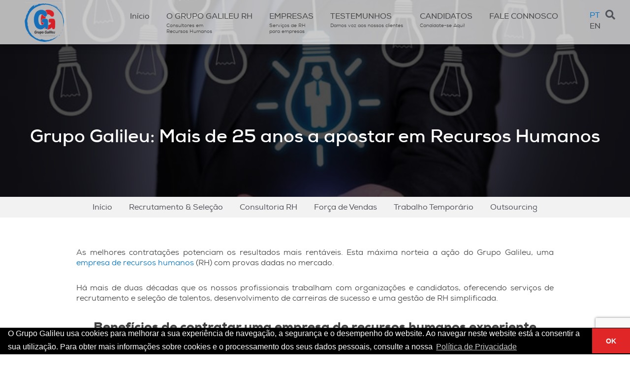

--- FILE ---
content_type: text/html; charset=UTF-8
request_url: https://www.grupogalileu.com/blog/recrutamento-e-selecao/grupo-galileu-mais-de-25-anos-a-apostar-em-recursos-humanos/
body_size: 45031
content:
<!DOCTYPE html>
<html lang="pt-PT">
<head >
<meta charset="UTF-8" />
<meta name="viewport" content="width=device-width, initial-scale=1" />
<title>Grupo Galileu: Mais de 25 anos a apostar em Recursos Humanos - Galileu</title>
<meta name='robots' content='max-image-preview:large' />

<!-- This site is optimized with the Yoast SEO plugin v12.4 - https://yoast.com/wordpress/plugins/seo/ -->
<meta name="description" content="Procura uma empresa de recursos humanos com provas dadas no mercado e acompanhamento total aos seus clientes? Descubra o leque de serviços do Grupo Galileu."/>
<meta name="robots" content="max-snippet:-1, max-image-preview:large, max-video-preview:-1"/>
<link rel="canonical" href="https://www.grupogalileu.com/blog/recrutamento-e-selecao/grupo-galileu-mais-de-25-anos-a-apostar-em-recursos-humanos/" />
<meta property="og:locale" content="pt_PT" />
<meta property="og:type" content="article" />
<meta property="og:title" content="Grupo Galileu: Mais de 25 anos a apostar em Recursos Humanos - Galileu" />
<meta property="og:description" content="Procura uma empresa de recursos humanos com provas dadas no mercado e acompanhamento total aos seus clientes? Descubra o leque de serviços do Grupo Galileu." />
<meta property="og:url" content="https://www.grupogalileu.com/blog/recrutamento-e-selecao/grupo-galileu-mais-de-25-anos-a-apostar-em-recursos-humanos/" />
<meta property="og:site_name" content="Galileu" />
<meta property="article:publisher" content="https://www.facebook.com/GrupoGalileu/" />
<meta property="article:section" content="Recrutamento &amp; Seleção" />
<meta property="article:published_time" content="2019-05-15T12:30:18+00:00" />
<meta property="article:modified_time" content="2019-11-29T07:58:51+00:00" />
<meta property="og:updated_time" content="2019-11-29T07:58:51+00:00" />
<meta property="og:image" content="https://www.grupogalileu.com/wp-content/uploads/2019/05/grupo-galileu-mais-de-25-anos-a-apostar-em-recursos-humanos.jpg" />
<meta property="og:image:secure_url" content="https://www.grupogalileu.com/wp-content/uploads/2019/05/grupo-galileu-mais-de-25-anos-a-apostar-em-recursos-humanos.jpg" />
<meta property="og:image:width" content="700" />
<meta property="og:image:height" content="437" />
<meta name="twitter:card" content="summary_large_image" />
<meta name="twitter:description" content="Procura uma empresa de recursos humanos com provas dadas no mercado e acompanhamento total aos seus clientes? Descubra o leque de serviços do Grupo Galileu." />
<meta name="twitter:title" content="Grupo Galileu: Mais de 25 anos a apostar em Recursos Humanos - Galileu" />
<meta name="twitter:image" content="https://www.grupogalileu.com/wp-content/uploads/2019/05/grupo-galileu-mais-de-25-anos-a-apostar-em-recursos-humanos.jpg" />
<script type='application/ld+json' class='yoast-schema-graph yoast-schema-graph--main'>{"@context":"https://schema.org","@graph":[{"@type":"WebSite","@id":"https://www.grupogalileu.com/#website","url":"https://www.grupogalileu.com/","name":"Galileu","potentialAction":{"@type":"SearchAction","target":"https://www.grupogalileu.com/?s={search_term_string}","query-input":"required name=search_term_string"}},{"@type":"ImageObject","@id":"https://www.grupogalileu.com/blog/recrutamento-e-selecao/grupo-galileu-mais-de-25-anos-a-apostar-em-recursos-humanos/#primaryimage","url":"https://www.grupogalileu.com/wp-content/uploads/2019/05/grupo-galileu-mais-de-25-anos-a-apostar-em-recursos-humanos.jpg","width":700,"height":437},{"@type":"WebPage","@id":"https://www.grupogalileu.com/blog/recrutamento-e-selecao/grupo-galileu-mais-de-25-anos-a-apostar-em-recursos-humanos/#webpage","url":"https://www.grupogalileu.com/blog/recrutamento-e-selecao/grupo-galileu-mais-de-25-anos-a-apostar-em-recursos-humanos/","inLanguage":"pt-PT","name":"Grupo Galileu: Mais de 25 anos a apostar em Recursos Humanos - Galileu","isPartOf":{"@id":"https://www.grupogalileu.com/#website"},"primaryImageOfPage":{"@id":"https://www.grupogalileu.com/blog/recrutamento-e-selecao/grupo-galileu-mais-de-25-anos-a-apostar-em-recursos-humanos/#primaryimage"},"datePublished":"2019-05-15T12:30:18+00:00","dateModified":"2019-11-29T07:58:51+00:00","author":{"@id":"https://www.grupogalileu.com/#/schema/person/62470ae5ba17671cf8c1cc657dd2a056"},"description":"Procura uma empresa de recursos humanos com provas dadas no mercado e acompanhamento total aos seus clientes? Descubra o leque de servi\u00e7os do Grupo Galileu."},{"@type":["Person"],"@id":"https://www.grupogalileu.com/#/schema/person/62470ae5ba17671cf8c1cc657dd2a056","name":"Vera Gandarez","image":{"@type":"ImageObject","@id":"https://www.grupogalileu.com/#authorlogo","url":"https://secure.gravatar.com/avatar/8d0ef578492cc678dc96ec1f5cd0ef7d?s=96&d=mm&r=g","caption":"Vera Gandarez"},"description":"Coordenadora de Marketing e Comunica\u00e7\u00e3o do Grupo Galileu RH desde 2017\r\nAssistente de Recursos Humanos no GG desde 2008\r\nLicenciada em Comunica\u00e7\u00e3o Empresarial na Escola Superior de Comunica\u00e7\u00e3o Social\r\n\r\nDesde muito cedo que o interesse pela \u00e1rea de comunica\u00e7\u00e3o se evidenciou nas minhas op\u00e7\u00f5es curriculares.\r\nAo longo do meu percurso no Grupo Galileu RH tive a oportunidade de adquirir experi\u00eancia em diferentes \u00e1reas de recursos humanos, assim como contacto com diferentes realidades.\r\nEstes inputs permitiram assumir a comunica\u00e7\u00e3o do grupo de forma mais consciente, produtiva, centrada nas Pessoas.","sameAs":["http://www.linkedin.com/in/veragandarez"]}]}</script>
<!-- / Yoast SEO plugin. -->

<link rel='dns-prefetch' href='//www.google.com' />
<link rel='dns-prefetch' href='//s.w.org' />
<link rel="alternate" type="application/rss+xml" title="Galileu &raquo; Feed" href="https://www.grupogalileu.com/feed/" />
<link rel="alternate" type="application/rss+xml" title="Galileu &raquo; Feed de comentários" href="https://www.grupogalileu.com/comments/feed/" />
<link rel='stylesheet' id='wp-block-library-css'  href='https://www.grupogalileu.com/wp-includes/css/dist/block-library/style.min.css?ver=5.7.14' type='text/css' media='all' />
<link rel="https://api.w.org/" href="https://www.grupogalileu.com/wp-json/" /><link rel="alternate" type="application/json" href="https://www.grupogalileu.com/wp-json/wp/v2/posts/1897" /><link rel="EditURI" type="application/rsd+xml" title="RSD" href="https://www.grupogalileu.com/xmlrpc.php?rsd" />
<link rel="wlwmanifest" type="application/wlwmanifest+xml" href="https://www.grupogalileu.com/wp-includes/wlwmanifest.xml" /> 
<meta name="generator" content="WordPress 5.7.14" />
<link rel='shortlink' href='https://www.grupogalileu.com/?p=1897' />
<link rel="alternate" type="application/json+oembed" href="https://www.grupogalileu.com/wp-json/oembed/1.0/embed?url=https%3A%2F%2Fwww.grupogalileu.com%2Fblog%2Frecrutamento-e-selecao%2Fgrupo-galileu-mais-de-25-anos-a-apostar-em-recursos-humanos%2F" />
<link rel="alternate" type="text/xml+oembed" href="https://www.grupogalileu.com/wp-json/oembed/1.0/embed?url=https%3A%2F%2Fwww.grupogalileu.com%2Fblog%2Frecrutamento-e-selecao%2Fgrupo-galileu-mais-de-25-anos-a-apostar-em-recursos-humanos%2F&#038;format=xml" />
<link rel="icon" href="https://www.grupogalileu.com/wp-content/uploads/2018/10/logotipo.png" sizes="32x32" />
<link rel="icon" href="https://www.grupogalileu.com/wp-content/uploads/2018/10/logotipo.png" sizes="192x192" />
<link rel="apple-touch-icon" href="https://www.grupogalileu.com/wp-content/uploads/2018/10/logotipo.png" />
<meta name="msapplication-TileImage" content="https://www.grupogalileu.com/wp-content/uploads/2018/10/logotipo.png" />


<script type="application/ld+json">
{
  "@context": "http://schema.org",
  "@type": "WebSite",
  "url": "http://www.grupogalileu.com",
  "potentialAction": {
    "@type": "SearchAction",
    "target": "http://www.grupogalileu.com/?s={search_term_string}",
    "query-input": "required name=search_term_string"
  }
}
</script>
<script type="application/ld+json">
{
	"@context": "http://schema.org",
	"@type": "EmploymentAgency",
	"name": "Grupo Galileu RH Lisboa",
	"address": {
		"@type": "PostalAddress",
		"streetAddress": "Av. Sidónio Pais, 16 - R/C Esq. e 3o Dto.",
		"addressLocality": "Lisboa",
		"addressRegion": "",
		"postalCode": "1050-215"
	},
	"image": "https://www.grupogalileu.com/imgs/logo.png",
	"email": "geral@grupogalileu.com.pt",
	"telePhone": "+351213878430",
	"faxNumber": "+351213878577",
	"url": "https://www.grupogalileu.com",
	"openingHours": "Mo,Tu,We,Th,Fr 09:00-18:00",
	"openingHoursSpecification": [ {
		"@type": "OpeningHoursSpecification",
		"dayOfWeek": [
			"Monday",
			"Tuesday",
			"Wednesday",
			"Thursday",
			"Friday"
		],
		"opens": "09:00",
		"closes": "18:00"
	} ],
	"priceRange":"$"
}
</script>
<script type="application/ld+json">
{
	"@context": "http://schema.org",
	"@type": "EmploymentAgency",
	"name": "Grupo Galileu RH Aveiro",
	"address": {
		"@type": "PostalAddress",
		"streetAddress": "Edifício Ana Vieira - Av. Dr. Lourenço Peixinho, 63 - 4o, Salas D, E, F",
		"addressLocality": "Aveiro",
		"addressRegion": "",
		"postalCode": "3800-165"
	},
	"image": "https://www.grupogalileu.com/imgs/logo.png",
	"email": "aveiro@grupogalileu.com.pt",
	"telePhone": "+351234094648",
	"faxNumber": "+351234095544",
	"url": "https://www.grupogalileu.com",
	"openingHours": "Mo,Tu,We,Th,Fr 09:00-18:00",
	"openingHoursSpecification": [ {
		"@type": "OpeningHoursSpecification",
		"dayOfWeek": [
			"Monday",
			"Tuesday",
			"Wednesday",
			"Thursday",
			"Friday"
		],
		"opens": "09:00",
		"closes": "18:00"
	} ],
	"priceRange":"$"
}
</script>

<!-- Google Tag Manager >-->
<script>(function(w,d,s,l,i){w[l]=w[l]||[];w[l].push({'gtm.start':
new Date().getTime(),event:'gtm.js'});var f=d.getElementsByTagName(s)[0],
j=d.createElement(s),dl=l!='dataLayer'?'&l='+l:'';j.async=true;j.src=
'https://www.googletagmanager.com/gtm.js?id='+i+dl;f.parentNode.insertBefore(j,f);
})(window,document,'script','dataLayer','GTM-KWD46KL');</script>
<!-- End Google Tag Manager -->
<style>

.title-area li{ display:none;}
.lang_switch{ position:absolute; right:30px; top:40px; z-index:10;}
.lang_switch a{ text-transform:uppercase;color: #444344;}
.lang_switch a:hover,
.lang_switch .current-lang a{    color: #0074C8;}
.lang_switch img{ max-width:25px; height:auto; margin-bottom:5px;}
.header-scroll .lang_switch{top: 15px;}
@media only screen and (max-width: 1760px) and (min-width: 992px){
.lang_switch { right: 50px; top: 35px;}
}

@media only screen and (max-width: 1600px) and (min-width: 992px){
.lang_switch {top: 20px;}
}

.button_red,.button_red:focus,.button_red:hover,.ver_mais_ad,a{text-decoration:none}.wp-caption,embed,iframe,img,legend,object,video{max-width:100%}.button_red,.entry-title,.genesis-nav-menu,.ver_mais_ad,h2,h3{text-align:center}@media only screen and (max-width:992px){.genesis-responsive-menu{display:none;padding-bottom:10px;position:relative}}button,hr,input{overflow:visible}progress,sub,sup{vertical-align:baseline}[type=checkbox],[type=radio],legend{box-sizing:border-box;padding:0}html{line-height:1.15;-webkit-text-size-adjust:100%}hr{box-sizing:content-box;height:0}code,kbd,pre,samp{font-family:monospace,monospace;font-size:1em}a{background-color:transparent}abbr[title]{border-bottom:none;text-decoration:underline;text-decoration:underline dotted}b,strong{font-weight:400;font-family:nexabold}small{font-size:80%}sub,sup{font-size:75%;line-height:0;position:relative}sub{bottom:-.25em}sup{top:-.5em}img{border-style:none}button,input,optgroup,select,textarea{font-family:inherit;font-size:100%;line-height:1.15;margin:0}button,select{text-transform:none}[type=button],[type=reset],[type=submit],button{-webkit-appearance:button}[type=button]::-moz-focus-inner,[type=reset]::-moz-focus-inner,[type=submit]::-moz-focus-inner,button::-moz-focus-inner{border-style:none;padding:0}[type=button]:-moz-focusring,[type=reset]:-moz-focusring,[type=submit]:-moz-focusring,button:-moz-focusring{outline:ButtonText dotted 1px}fieldset{padding:.35em .75em .625em}legend{color:inherit;display:table;white-space:normal}textarea{overflow:auto}[type=number]::-webkit-inner-spin-button,[type=number]::-webkit-outer-spin-button{height:auto}[type=search]{-webkit-appearance:textfield;outline-offset:-2px}:focus,a,a:active,a:focus,button,button:active,input,input:active,input:focus,textarea button:focus,textarea:active,textarea:focus{outline:0}[type=search]::-webkit-search-decoration{-webkit-appearance:none}::-webkit-file-upload-button{-webkit-appearance:button;font:inherit}details{display:block}summary{display:list-item}[hidden],template{display:none}html{box-sizing:border-box;font-size:62.5%;-moz-osx-font-smoothing:grayscale;-webkit-font-smoothing:antialiased}*,::after,::before{box-sizing:inherit}.author-box::before,.clearfix::before,.entry-content::before,.entry::before,.footer-widgets::before,.nav-primary::before,.nav-secondary::before,.pagination::before,.site-container::before,.site-footer::before,.site-header::before,.site-inner::before,.widget::before,.wrap::before{content:" ";display:table}.author-box::after,.clearfix::after,.entry-content::after,.entry::after,.footer-widgets::after,.nav-primary::after,.nav-secondary::after,.pagination::after,.site-container::after,.site-footer::after,.site-header::after,.site-inner::after,.widget::after,.wrap::after{clear:both;content:" ";display:table}body>div{font-size:16px;font-size:1.6rem}body{background-color:#fff;color:#50535A;font-family:nexa;font-size:16px;font-size:1.6rem;font-weight:400;line-height:22px;margin:0}.fullwidth{width:100%;float:left}.button_red{display:inline-table;float:none;background-color:#E12628;padding:15px 25px;color:#fff;border-radius:40px;-webkit-border-radius:40px;-moz-border-radius:40px;cursor:pointer;border:1px solid #E12628;margin:20px 0;font-family:nexabold;min-width:450px;font-size:calc(14px + (20 - 14) * ((100vw - 300px)/ (1920 - 300)));line-height:calc(18px + (24 - 18) * ((100vw - 300px)/ (1920 - 300)))}ol,p,ul{padding:0}.button_red:after,.search-form:before{font-family:"Font Awesome 5 Free";text-rendering:auto;-webkit-font-smoothing:antialiased}.button_red:focus,.button_red:hover{background-color:#fff;color:#E12628}.ver_mais_ad{display:block;margin:20px auto 0;width:40px;height:40px;font-size:40px;line-height:40px;color:#E12628;border-radius:50%;-webkit-border-radius:50%;-moz-border-radius:50%;cursor:pointer;border:1px solid #E12628}.ver_mais_ad:focus,.ver_mais_ad:hover{text-decoration:none;background-color:#E12628;color:#fff}.button_red:hover:after{color:#E12628}.button_red:after{content:"\f054";font-weight:900;color:#fff;margin-left:15px}.entry-title,h1,h2,h3,h4,h5,h6{font-family:nexaheavy}img.alignleft{float:left;margin-right:20px;margin-bottom:20px}img.alignright{float:right;margin-left:20px;margin-bottom:20px}img.aligncenter{margin-left:auto;margin-right:auto;display:block}.button,.gallery img,button,input:focus,input[type=button],input[type=reset],input[type=submit],textarea:focus{transition:all .2s ease-in-out}a{color:#0074C8;transition:color .2s ease-in-out,background-color .2s ease-in-out}a:focus,a:hover{color:#0074C8;text-decoration:underline}p{margin:0 0 15px}ol,ul{margin:0}li{list-style-type:none}.blue{color:#0075A9}.entry-title{font-size:calc(24px + (65 - 24) * ((100vw - 300px)/ (1920 - 300)));line-height:calc(30px + (78 - 30) * ((100vw - 300px)/ (1920 - 300)));color:#8DC63F;margin:20px 0 40px}h1,h2{font-size:calc(20px + (30 - 20) * ((100vw - 300px)/ (1920 - 300)))}#pag_int_section .entry-title{color:#3CB4E5;text-transform:uppercase}.entry-title.white{color:#fff}h1,h2,h3,h4,h5,h6{font-weight:400;line-height:1.2;margin:0 0 20px}h2{line-height:calc(28px + (42 - 28) * ((100vw - 300px)/ (1920 - 300)));margin-bottom:40px;color:#444344}.entry-content h3,.entry-content h4{font-weight:600}h3{font-size:calc(18px + (26 - 18) * ((100vw - 300px)/ (1920 - 300)));margin-bottom:30px;color:#0074C8;font-family:nexabold}.content .page_int_section p.destaque,h4{font-size:calc(16px + (18 - 16) * ((100vw - 300px)/ (1920 - 300)))}.content .page_int_section p.destaque{line-height:calc(18px + (24 - 18) * ((100vw - 300px)/ (1920 - 300)))}.entry-content h4{margin-top:40px}h5,h6{font-size:calc(14px + (18 - 14) * ((100vw - 300px)/ (1920 - 300)))}img{width:auto;height:auto;vertical-align:top}.genesis-skip-link{margin:0}.genesis-skip-link .skip-link-hidden{display:none;visibility:hidden}.genesis-skip-link li{height:0;list-style:none;width:0}.site-container{-webkit-animation:fadein 1s;animation:fadein 1s;word-wrap:break-word}@keyframes fadein{from{opacity:0}to{opacity:1}}@-webkit-keyframes fadein{from{opacity:0}to{opacity:1}}.site-inner{clear:both;padding:0}.site-inner,.wrap{margin:0 auto;max-width:100%}.container{width:100%;margin:auto;max-width:1280px;padding:0 40px}.link_hidden,.screen-reader-shortcut,.screen-reader-text,.screen-reader-text span{border:0;clip:rect(0,0,0,0);height:1px;overflow:hidden;position:absolute!important;width:1px;word-wrap:normal!important}.screen-reader-shortcut:focus,.screen-reader-text:focus,.widget_search input[type=submit]:focus{background:#fff;box-shadow:0 0 2px 2px rgba(0,0,0,.6);clip:auto!important;color:#333;display:block;font-size:1em;font-weight:700;height:auto;padding:15px 23px 14px;text-decoration:none;width:auto;z-index:100000}.more-link{position:relative}.fancybox-container{z-index:999999999!important;font-family:nexa!important}*{-webkit-box-sizing:border-box;-moz-box-sizing:border-box;box-sizing:border-box}.home_section{padding:75px 0}.img_desktop{display:block!important}.img_mobile{display:none!important}@media only screen and (max-width:992px){.img_desktop{display:none!important}.img_mobile{display:block!important}}.menu-toggle{display:none}.politica_privacidade_content p.site-title,.site-title{margin-bottom:50px;color:#444344;font-family:nexaheavy;text-align:center;font-size:calc(20px + (30 - 20) * ((100vw - 300px)/ (1920 - 300)));line-height:calc(28px + (42 - 28) * ((100vw - 300px)/ (1920 - 300)))}.site-title span,h2.site-title span{font-size:calc(20px + (22 - 16) * ((100vw - 300px)/ (1920 - 300)));line-height:calc(28px + (28 - 20) * ((100vw - 300px)/ (1920 - 300)))}.site-title span{font-family:nexa;display:block}.site-title a,.site-title a:focus,.site-title a:hover{color:#fff;text-decoration:none;outline:0}.site-description,.title-area .site-title{border:0;clip:rect(0,0,0,0);height:1px;overflow:hidden;position:absolute!important;width:1px;word-wrap:normal!important}.genesis-nav-menu{clear:both;line-height:1;width:100%;position:relative}.genesis-nav-menu .right.search{position:absolute;right:-270px;top:40px}.genesis-nav-menu .menu-item{display:inline-table;float:none;position:relative;margin-top:10px}.genesis-nav-menu a{color:#444344;display:block;font-size:16px;font-size:1.6rem;font-weight:400;outline-offset:-1px;padding:0 25px 40px;text-decoration:none;text-transform:uppercase;text-align:left;height:85px}.genesis-nav-menu .sub-menu a,.genesis-nav-menu .sub-menu li{text-align:center;width:100%;display:block;position:relative}.genesis-nav-menu a span span{display:block;color:#444344;font-size:10px;font-family:nexabook;text-transform:none;margin-top:5px;line-height:12px}.genesis-nav-menu .menu-item-2152 a,.genesis-nav-menu .menu-item-65 a,.genesis-nav-menu .menu-item-77 a{text-transform:none}.genesis-nav-menu .current-menu-item>a,.genesis-nav-menu .current-menu-parent .sub-menu .current-menu-item a,.genesis-nav-menu .current-menu-parent .sub-menu a:focus,.genesis-nav-menu .current-menu-parent .sub-menu a:hover,.genesis-nav-menu .current-menu-parent a,.genesis-nav-menu .sub-menu .current-menu-item>a:focus,.genesis-nav-menu .sub-menu .current-menu-item>a:hover,.genesis-nav-menu a:focus,.genesis-nav-menu a:hover{color:#0074C8;text-decoration:none}.genesis-nav-menu .current-menu-parent .sub-menu a{color:#444344}.genesis-nav-menu .sub-menu{width:240px;clear:both;display:none;left:-9999px;margin:0;opacity:1;position:absolute;z-index:999;background-color:rgba(255,255,255,.7);-webkit-box-shadow:0 5px 10px 0 rgba(0,0,0,.3);box-shadow:0 5px 10px 0 rgba(0,0,0,.3)}.header-scroll .genesis-nav-menu .sub-menu{background-color:rgba(255,255,255,1)}.genesis-nav-menu .sub-menu li{padding:15px 5px;border-bottom:1px solid #919495;float:left;margin:0}.genesis-nav-menu .sub-menu li:first-child{-webkit-box-shadow:inset 0 14px 12px -10px rgba(0,0,0,.3);box-shadow:inset 0 14px 12px -10px rgba(0,0,0,.3)}.genesis-nav-menu .sub-menu li:last-child{border-bottom:none}.genesis-nav-menu .sub-menu a{font-size:16px;font-size:1.6rem;line-height:20px;word-wrap:break-word;float:left;text-transform:none;height:auto;padding:0 10px}.genesis-nav-menu .menu-item:focus,.genesis-nav-menu .menu-item:hover{position:relative}.genesis-nav-menu .menu-item:hover>.sub-menu{left:-25%;opacity:1}.sub-menu-toggle{display:none}.single_post_title_wrapper h1,.single_post_title_wrapper p{color:#fff;font-family:nexabold;font-size:calc(22px + (46 - 22) * ((100vw - 300px)/ (1920 - 300)));line-height:calc(30px + (56 - 30) * ((100vw - 300px)/ (1920 - 300)))}@media only screen and (max-width:1330px){.site-header .genesis-nav-menu a,header.header-scroll.site-header .genesis-nav-menu a{font-size:16px;font-size:1.6rem;padding:0 15px 40px}.site-header .genesis-nav-menu .sub-menu a,header.header-scroll.site-header .genesis-nav-menu .sub-menu a{padding:0!important;height:auto;font-size:14px;font-size:1.4rem}.site-header .genesis-nav-menu a{font-size:16px;font-size:1.6rem;padding:0 15px 40px}.site-header .genesis-nav-menu .sub-menu li,header.header-scroll.site-header .genesis-nav-menu .sub-menu li{padding:10px 5px}}@media only screen and (max-width:1170px){.site-header .genesis-nav-menu .sub-menu a,header.header-scroll.site-header .genesis-nav-menu .sub-menu a{padding:0!important;height:auto}.site-header .genesis-nav-menu a,header.header-scroll.site-header .genesis-nav-menu a{font-size:14px;font-size:1.4rem;padding:0 10px 25px;height:auto}header.site-header .wrap{padding:0 10px}}@media only screen and (max-width:1050px){.site-header .genesis-nav-menu a,header.header-scroll.site-header .genesis-nav-menu a{font-size:14px;font-size:1.4rem;padding:0 10px 25px;height:auto}}@media only screen and (max-width:480px){.mobile_menu_text{display:none}}@media only screen and (max-width:992px){header{z-index:9999!important}header.site-header .title-area{margin-bottom:5px;max-width:50%;width:50%}header.site-header .title-area img{max-height:70px;margin-left:50px}.menu .menu-item:focus{position:static}.menu .menu-item.sfHover>ul.sub-menu,.menu .menu-item>a:focus+ul.sub-menu{left:auto;opacity:1}.menu-toggle{right:50px;top:15px;background-color:transparent;border-width:0;color:#333;display:block;margin:10px auto;overflow:hidden;text-align:center;visibility:visible;float:right;line-height:20px;padding:0;position:relative;z-index:1000;border-radius:0;font-size:22px}.menu-toggle:focus,.menu-toggle:hover{background-color:transparent;border-width:0;color:#0073e5}.site-header .menu-toggle.activated{padding:0}.site-header .menu-toggle.activated::before{content:"\f410"}.site-header .menu-toggle::before{float:left;margin-right:5px;position:relative;text-rendering:auto;top:0;font-family:"Font Awesome 5 Free";font-weight:900;-webkit-font-smoothing:antialiased;content:"\f0c9"}header.site-header .genesis-responsive-menu{width:100%;max-width:300px;position:absolute;top:0;background-color:#fff;left:0;z-index:80;-webkit-box-shadow:0 2px 14px 2px rgba(0,0,0,.3);box-shadow:0 2px 14px 2px rgba(0,0,0,.3)}header.site-header .genesis-nav-menu .menu-item,header.site-header .genesis-nav-menu .right.search{display:block;width:100%;float:left;position:relative;right:0;top:0;height:auto;margin-top:0;text-align:center}header.site-header .genesis-nav-menu .sub-menu{position:relative;width:100%;float:left;background-color:#fff;display:block!important;left:0;box-shadow:none;-webkit-box-shadow:none}header.site-header .genesis-nav-menu .sub-menu li:first-child{box-shadow:none;-webkit-box-shadow:none}header.site-header .genesis-nav-menu .menu-item:hover>.sub-menu{left:0!important}header.site-header .genesis-nav-menu .sub-menu li{padding:0 5px;border-bottom:1px solid #f2f2f2!important}header.site-header .genesis-nav-menu .sub-menu li a{font-size:14px;border-bottom:none!important;padding:15px 5px!important}header.site-header .genesis-nav-menu .sub-menu li{position:relative;padding-left:30px!important}header.site-header .genesis-nav-menu .sub-menu li:after{content:'- ';position:absolute;left:15px;top:15px}header.site-header .genesis-nav-menu a{font-size:13px!important;font-size:1.3rem!important;text-align:left;text-transform:uppercase;border-bottom:1px solid #f2f2f2;padding:15px 5px}header.header-scroll .genesis-nav-menu .sub-menu a{padding:5px!important;height:auto}header.site-header .genesis-nav-menu a span span{display:none}header.site-header .genesis-nav-menu.menu-primary li.search .search-form{float:none;margin-top:10px;display:inline-table}header.site-header.header-scroll .genesis-nav-menu .right.search{top:0}header.site-header.header-scroll .genesis-nav-menu a{height:auto;padding:15px 5px}header.site-header.header-scroll .genesis-nav-menu .menu-item{margin-top:0}header.site-header.header-scroll .title-area{text-align:left}.banner_home_conteudo .banner_home_conteudo_bottom,.banner_home_conteudo .banner_home_conteudo_right{display:none}.banner_home_conteudo .banner_home_icons_item img{max-width:100%!important;max-height:60px}.container{padding:0 20px}}header{background-color:rgba(255,255,255,.7);-webkit-box-shadow:0 2px 14px 2px rgba(0,0,0,.3);box-shadow:0 2px 14px 2px rgba(0,0,0,.3);position:fixed;z-index:999;width:100%;left:0;top:0;padding:0 20px}header.header-scroll{background-color:rgba(255,255,255,1)}header.header-scroll .title-area{text-align:center}header.header-scroll .title-area img{/*max-width:70px;*/height:auto}header.header-scroll .genesis-nav-menu .menu-item{margin-top:15px}header.header-scroll .genesis-nav-menu .right.search{top:12px}header.header-scroll .genesis-nav-menu a{height:60px;padding:0 25px 20px}header.header-scroll .genesis-nav-menu .sub-menu a{padding:0;height:auto}header.header-scroll .genesis-nav-menu .sub-menu li{margin-top:0}header .title-area{width:10%;float:left;max-width:121px;padding-top: 5px;padding-bottom: 5px;}header.header-scroll .title-area{padding-top: 0px;}header .wrap{max-width:1280px;padding:0 40px;position:relative;}header .genesis-responsive-menu .wrap{padding:0}header .genesis-responsive-menu{width:90%;float:right}@media only screen and (max-width:1600px){header .title-area{max-width:80px}.genesis-nav-menu a{height:60px}.genesis-nav-menu .menu-item{margin-top:25px}.genesis-nav-menu .right.search{top:25px}}@media only screen and (max-width:1760px) and (min-width:992px){header.header-scroll.site-header .genesis-nav-menu .right.search{top:22px}.genesis-nav-menu.menu-primary .header_search_wrapper span.fa-search{display:block}.genesis-nav-menu.menu-primary li.search .search-form{display:none}.genesis-nav-menu .right.search{right:-20px}.genesis-responsive-menu .genesis-nav-menu.menu-primary li.search .search-form{width:350px;position:absolute;right:0;top:40px;background-color:#fff}}.header_search_wrapper{position:relative}.header_search_wrapper span.fa-search{display:none;font-size:20px;cursor:pointer;position:relative;top:-5px}.header_search_wrapper span.fa-search:hover{color:#0074C8}.genesis-nav-menu.menu-primary li.search .search-form{position:relative;padding:5px 0 5px 20px;border-radius:30px;border:2px solid #0074C8;width:250px;float:left}.search-form:before{content:"\f002";font-weight:900;font-size:16px;color:#919495;margin-right:10px;display:block;float:left;margin-top:8px}.banner_home_conteudo_right,.banner_int_conteudo_right,.search-form input[type=submit]{display:none}.search-form input::-webkit-input-placeholder{color:#919495}.search-form input::-moz-placeholder{color:#919495}.search-form input:-ms-input-placeholder{color:#919495}.search-form input:-moz-placeholder{color:#919495}.search-form input[type=search]{background-color:transparent;border:none;height:35px;color:#919495;line-height:16px;font-size:1.2rem;font-weight:400;padding:5px;width:190px;float:left;font-family:nexabook}#home_banner,#post_banner{position:relative}#home_banner .button_red,#int_banner .button_red{min-width:auto;max-width:400px}.banner_home_conteudo{position:absolute;width:100%;left:0;bottom:0}.banner_home_conteudo_left,.banner_int_conteudo_left{width:100%;float:left;text-align:center;padding-right:0}.banner_home_conteudo_left{margin-bottom:40px}.banner_home_slogans_wrapper,.banner_home_testemunhos_wrapper{width:100%;height:130px;position:relative}.banner_home_slogans_item,.banner_home_testemunhos_item{float:left;position:absolute;width:100%;height:100%;opacity:0;transition:opacity .5s linear}.banner_home_slogans_item{padding-top:40px}.banner_home_slogans_wrapper>.banner_home_slogans_item:first-child,.banner_home_testemunhos_wrapper>.banner_home_testemunhos_item:first-child{opacity:1}.banner_home_slogans_item p{color:#fff;margin-bottom:5px;font-family:nexabold;font-size:26px;line-height:34px;text-transform:uppercase}.banner_home_slogans_item p strong{font-family:nexaheavy;font-size:37px;line-height:44px}.banner_home_testemunhos_item p{color:#fff;font-family:nexabook;margin-bottom:0;font-size:18px;line-height:22px}.banner_home_testemunhos_item p.banner_home_testemunhos_item_ct{margin-bottom:30px;font-size:21px;line-height:30px}.banner_home_testemunhos_item p.banner_home_testemunhos_item_ct:after,.banner_home_testemunhos_item p.banner_home_testemunhos_item_ct:before{font-family:"Font Awesome 5 Free";font-weight:900;font-size:21px;text-rendering:auto;-webkit-font-smoothing:antialiased;color:#fff}.banner_home_testemunhos_item p.banner_home_testemunhos_item_ct:before{content:'\f10d';margin-right:5px}.banner_home_testemunhos_item p.banner_home_testemunhos_item_ct:after{content:'\f10e';margin-left:5px}@media only screen and (max-width:1860px){.banner_contactos_conteudo .banner_int_conteudo_bottom,.banner_home_conteudo .banner_home_conteudo_bottom,.banner_int_conteudo .banner_int_conteudo_bottom{padding:40px 0 20px}}@media only screen and (max-width:1630px){.banner_home_conteudo .banner_home_icons_item img{max-width:50px}.banner_home_conteudo .banner_home_icons_item p{font-size:18px;line-height:22px}.banner_contactos_conteudo .button_red,.banner_home_conteudo .button_red,.banner_int_conteudo .button_red{padding:15px 30px}.banner_home_conteudo .banner_home_testemunhos_item p.banner_home_testemunhos_item_ct{font-size:18px;line-height:24px}.banner_home_conteudo .banner_home_slogans_wrapper,.banner_home_conteudo .banner_home_testemunhos_wrapper{height:120px}.banner_home_conteudo_left{margin-bottom:40px}}@media only screen and (max-width:1550px){#int_banner .banner_contactos_conteudo .banner_int_conteudo_bottom,.banner_int_conteudo .banner_int_conteudo_bottom{padding:10px 0}}@media only screen and (max-width:1500px){.page-id-308 #int_banner{margin-top:85px}}#int_banner.pagina_simples_header{margin-top:115px}@media only screen and (max-width:1450px){#int_banner,#int_banner.pagina_simples_header{margin-top:85px}#int_banner .banner_search_conteudo{padding:50px 0 0}}@media only screen and (max-width:1350px){.banner_home_conteudo .banner_home_slogans_item p strong{font-size:28px;line-height:34px}.banner_home_conteudo .banner_home_slogans_item p{font-size:24px;line-height:28px}.banner_home_conteudo .banner_home_icons_item img{max-width:40px}.banner_home_conteudo .banner_home_icons_item p{font-size:18px;line-height:20px}#int_banner .button_red,.anuncios_wrapper .anuncios_item .button_red,.banner_home_conteudo .button_red,.banner_ofertas_form input[type=submit]{padding:10px 30px;font-size:18px;line-height:22px;min-width:auto!important}.banner_home_conteudo .banner_home_testemunhos_item p,.banner_home_conteudo .banner_home_testemunhos_item p.banner_home_testemunhos_item_ct{font-size:16px;line-height:20px}.banner_home_conteudo .banner_home_slogans_wrapper,.banner_home_conteudo .banner_home_testemunhos_wrapper{height:150px}header.site-header{padding:0 10px}}@media only screen and (max-width:1220px){#int_banner .banner_contactos_conteudo .banner_int_conteudo_bottom,.banner_home_conteudo .banner_home_conteudo_bottom,.banner_int_conteudo .banner_int_conteudo_bottom{padding:20px 0 10px}}@media only screen and (max-width:1200px){.ofertas_form_group_bottom{margin-top:40px}#int_banner .banner_contactos_conteudo h1{margin:0 0 30px}#int_banner .banner_contactos_conteudo h1,#int_banner .banner_contactos_conteudo h1 span,#int_banner .banner_int_conteudo_left h1,#int_banner .banner_int_conteudo_left h1 span{font-size:36px;line-height:42px}#int_banner .banner_int_testemunhos_wrapper{height:135px}}@media only screen and (max-width:1170px){.genesis-nav-menu .right.search {
right: -10px;}#int_banner,.page-id-308 #int_banner{margin-top:95px}.content #menu_int_page li{padding:0 5px}}@media only screen and (max-width:1120px){.banner_home_conteudo .banner_home_conteudo_right{padding-left:30px}.banner_home_conteudo .button_red{margin-top:0}.banner_home_conteudo .banner_home_icons_item img{margin:0 auto 10px}.banner_home_conteudo .banner_home_icons_item p{font-size:16px;line-height:18px}.banner_home_conteudo .banner_home_conteudo_bottom,.banner_int_conteudo .banner_int_conteudo_bottom{padding:10px 0 5px}}@media only screen and (max-width:1070px){.lang_switch {right: 35px;}#int_banner .title_scroll_down_wrapper{margin:5px 0 0}}@media only screen and (max-width:992px){header .title-area{padding-top: 0px;}#int_banner .banner_int_conteudo_right,#menu_int_page,.page-template-pagina_anuncios #int_banner img{display:none}.page_int_id_173 #page_int_1 .img_mobile{max-width:400px;width:100%}#int_banner,.page-id-308 #int_banner{margin-top:75px}#int_banner .banner_int_conteudo_left{width:100%;padding-right:0}#genesis-content .pag_int_forms_wrapper{padding:150px 0 0}#anuncios_item_list .anuncios_item{width:48%;margin:1%}#anuncios_item_list .anuncios_item .button_red{max-width:500px}.page-template-pagina_anuncios #int_banner .banner_contactos_conteudo{position:relative;float:left;background-color:#414042}.page-template-pagina_anuncios #int_banner .banner_contactos_conteudo .ofertas_form_group_left,.page-template-pagina_anuncios #int_banner .banner_contactos_conteudo .ofertas_form_group_right{width:100%;padding-left:0;padding-right:0}.page-template-pagina_anuncios #int_banner .banner_contactos_conteudo .ofertas_form_group_bottom .button_red{padding:15px 30px}.page-template-pagina_anuncios #int_banner .banner_contactos_conteudo .ofertas_form_group_bottom{margin-top:25px}#page_int_wrapper .anuncios_wrapper{padding:50px 0}.lang_switch {right: 0px;top:15px}}@media only screen and (max-width:840px){.int_section_ct table tr.hide_mobile,.page_int_section table tr.hide_mobile{display:none!important}.banner_contactos_conteudo .button_red,.banner_int_conteudo .button_red{display:none}#genesis-content .pag_int_forms_wrapper h1{font-size:30px;line-height:40px}.page_int_id_147 #page_int_0 table td{padding:0 15px!important}.page_int_id_147 #page_int_2 table td img{max-width:150px;width:100%}.page_int_id_147 #page_int_2 table td{/*display:block;width:50%!important;float:left;padding:0 40px 30px!important*/}}@media only screen and (max-width:650px){.artigos_home_bottom .artigos_item{width:50%;float:left;padding-right:30px;margin-bottom:50px}.page_int_id_186 #page_int_1 table td{display:block;width:100%!important;float:left;padding:0 20px!important}.page_int_id_186 #page_int_1 table td ul{margin-bottom:0!important}.page_int_id_186 #page_int_1 table td li{text-align:left!important;padding-left:0!important;margin-left:0!important}.page_int_id_186 #page_int_1 table td li:before{margin-right:5px;font-size:14px;position:relative}.banner_home_conteudo .banner_home_icons_item p{font-size:12px;line-height:14px}.banner_home_conteudo .banner_home_icons_item img{max-height:40px}.banner_contactos_conteudo .banner_ofertas_form input[type=submit]{min-width:inherit}.page_int_id_147 #page_int_2 table td{padding:0 15px 10px!important}}@media only screen and (max-width:480px){.lang_switch,.header-scroll .lang_switch {top: 5px;    right: 60px;}header.site-header .genesis-responsive-menu{max-width:100%}header.site-header .title-area img{margin-left:0}#anuncios_item_list .anuncios_item{width:100%;margin:1% 0}.page_int_id_147 #page_int_0 table td{display:block;width:50%!important;float:left;padding:0 15px 15px!important}#int_banner,#int_banner.pagina_simples_header{margin-top:55px}#int_banner .title_scroll_down_wrapper,#menu_int_page li{margin:0!important}#genesis-content .pag_int_forms_wrapper{padding:100px 0 0}#menu_int_page{padding:10px 0!important}.title_scroll_down{font-size:20px!important}#int_banner .banner_contactos_conteudo h1{margin:0 0 15px}#genesis-content .pag_int_forms_wrapper h1,#int_banner .banner_contactos_conteudo h1,#int_banner .banner_contactos_conteudo h1 span,#int_banner .banner_int_conteudo_left h1,#int_banner .banner_int_conteudo_left h1 span{font-size:20px;line-height:26px}#int_banner,.page-id-308 #int_banner{margin-top:55px}.banner_home_conteudo .banner_home_icons_item p{font-size:8px;line-height:10px}.banner_home_conteudo .banner_home_icons_item img{max-height:25px}header.site-header .title-area img{max-height:50px}.menu-toggle{right:10px;margin-top:0}}.banner_home_conteudo_bottom{text-align:center;padding:90px 0 60px}.banner_home_icons_item{float:left;text-align:center}#home_banner .banner_home_icons_item img{display:block;margin:0 auto 20px;width:auto;max-width:100%;transition:all .2s ease-in-out;max-height:70px}.banner_home_icons_item a{color:#fff;text-decoration:none}.banner_home_icons_item a:hover{color:#fff}.banner_home_icons_item a:hover img{-webkit-filter:grayscale(100%) brightness(30%) sepia(100%) hue-rotate(-180deg) saturate(700%) contrast(.8);filter:grayscale(100%) brightness(30%) sepia(100%) hue-rotate(-180deg) saturate(700%) contrast(.8)}.banner_home_icons_item p{font-family:nexabook;margin-bottom:0;font-size:18px;line-height:24px}#m2wbreadcrumbs{background-color:#f2f2f2;padding:5px 0;font-size:12px}#post_banner img{width:100%;height:auto}#home_banner img,#int_banner img{margin:auto;display:block}#int_banner{position:relative}.banner_contactos_conteudo,.banner_int_conteudo{position:absolute;width:100%;left:0;bottom:0}.page-id-255 .banner_contactos_conteudo{bottom:10%}.pagina_simples_header{padding:40px 0 20px}.pagina_simples_header h1{color:#444344!important}.pagina_simples_header h1 span{font-family:nexaheavy;display:block}.banner_int_conteudo_left h1,.pagina_simples_header h1{font-family:nexa;margin:0;text-align:center;color:#fff;text-transform:uppercase;font-size:calc(22px + (46 - 22) * ((100vw - 300px)/ (1920 - 300)));line-height:calc(30px + (56 - 30) * ((100vw - 300px)/ (1920 - 300)))}.banner_int_conteudo_bottom h1{font-family:nexaheavy;margin:0 0 50px;text-align:center;color:#fff;text-transform:uppercase;font-size:calc(24px + (60 - 24) * ((100vw - 300px)/ (1920 - 300)));line-height:calc(30px + (70 - 30) * ((100vw - 300px)/ (1920 - 300)))}.page-template-pagina_anuncios-php .banner_int_conteudo_bottom h1 span{font-family:nexa;font-size:50px;line-height:60px;display:inline}.page-template-pagina_anuncios-php .banner_int_conteudo_bottom h1{font-family:nexaheavy;font-size:50px;line-height:60px}.banner_int_conteudo_bottom h1 span{font-family:nexabold;font-size:60px;line-height:72px;display:block}.banner_int_conteudo_left h1 span{font-family:nexaheavy;font-size:60px;display:block}.banner_int_testemunhos_wrapper{width:100%;position:relative}.banner_int_testemunhos_item{float:left;position:absolute;width:100%;height:100%;opacity:0;transition:opacity .5s linear}.banner_int_testemunhos_wrapper>.banner_int_testemunhos_item:first-child{opacity:1}.banner_int_testemunhos_item p{color:#fff;font-family:nexabook;margin-bottom:0;font-size:14px;line-height:21px}.banner_int_testemunhos_item p.banner_int_testemunhos_item_ct{margin-bottom:30px;font-size:16px;line-height:21px}.banner_int_testemunhos_item p.banner_int_testemunhos_item_ct:after,.banner_int_testemunhos_item p.banner_int_testemunhos_item_ct:before{font-family:"Font Awesome 5 Free";font-weight:900;font-size:21px;text-rendering:auto;-webkit-font-smoothing:antialiased;color:#fff}.banner_int_testemunhos_item p.banner_int_testemunhos_item_ct:before{content:'\f10d';margin-right:5px}.banner_int_testemunhos_item p.banner_int_testemunhos_item_ct:after{content:'\f10e';margin-left:5px}.banner_int_conteudo_bottom{text-align:center;padding:45px 0 30px}.title_scroll_down_wrapper{margin:20px 0 0;text-align:center}.title_scroll_down{cursor:pointer;color:#fff;font-size:45px;line-height:40px}.title_scroll_down:hover{color:#0074C8}
.genesis-nav-menu .menu-item .menu-item:hover>.sub-menu {
    left: 240px;
}
</style>
</head>
<body class="post-template-default single single-post postid-1897 single-format-standard wp-custom-logo header-full-width content-sidebar genesis-breadcrumbs-hidden genesis-footer-widgets-hidden"><!-- Google Tag Manager (noscript) >-->
<noscript><iframe src="https://www.googletagmanager.com/ns.html?id=GTM-KWD46KL"
height="0" width="0" style="display:none;visibility:hidden"></iframe></noscript>
<!-- End Google Tag Manager (noscript) -->
<div class="site-container"><ul class="genesis-skip-link"><li><a href="#genesis-nav-primary" class="screen-reader-shortcut"> Saltar para o menu principal</a></li><li><a href="#genesis-content" class="screen-reader-shortcut"> Skip to main content</a></li><li><a href="#genesis-sidebar-primary" class="screen-reader-shortcut"> Saltar para a barra lateral principal</a></li></ul><header class="site-header"><div class="wrap"><div class="title-area"><a href="https://www.grupogalileu.com/" class="custom-logo-link" rel="home"><img width="120" height="120" src="https://www.grupogalileu.com/wp-content/uploads/2018/10/logotipo.png" class="custom-logo" alt="Galileu" /></a><p class="site-title"><a href="https://www.grupogalileu.com/">Galileu</a></p>	<li class="lang-item lang-item-3 lang-item-pt current-lang lang-item-first"><a lang="pt-PT" hreflang="pt-PT" href="https://www.grupogalileu.com/blog/recrutamento-e-selecao/grupo-galileu-mais-de-25-anos-a-apostar-em-recursos-humanos/">pt</a></li>
	<li class="lang-item lang-item-6 lang-item-en no-translation"><a lang="en-GB" hreflang="en-GB" href="https://www.grupogalileu.com/en/">en</a></li>
</div><div class="lang_switch"><ul>	<li class="lang-item lang-item-3 lang-item-pt current-lang lang-item-first"><a lang="pt-PT" hreflang="pt-PT" href="https://www.grupogalileu.com/blog/recrutamento-e-selecao/grupo-galileu-mais-de-25-anos-a-apostar-em-recursos-humanos/">pt</a></li>
	<li class="lang-item lang-item-6 lang-item-en no-translation"><a lang="en-GB" hreflang="en-GB" href="https://www.grupogalileu.com/en/">en</a></li>
</ul></div><nav class="nav-primary" aria-label="Main" id="genesis-nav-primary"><div class="wrap"><ul id="menu-menu-principal" class="menu genesis-nav-menu menu-primary js-superfish"><li id="menu-item-65" class="menu-item menu-item-type-post_type menu-item-object-page menu-item-home menu-item-65"><a href="https://www.grupogalileu.com/"><span >Início</span></a></li>
<li id="menu-item-152" class="menu-item menu-item-type-post_type menu-item-object-page menu-item-152"><a href="https://www.grupogalileu.com/quem-e-o-grupo-galileu/"><span >O Grupo Galileu RH<span>Consultores em<br>Recursos Humanos</span></span></a></li>
<li id="menu-item-67" class="menu-item menu-item-type-custom menu-item-object-custom menu-item-has-children menu-item-67"><a href="#"><span >Empresas<span>Serviços de RH<br>para empresas</span></span></a>
<ul class="sub-menu">
	<li id="menu-item-183" class="menu-item menu-item-type-post_type menu-item-object-page menu-item-183"><a href="https://www.grupogalileu.com/recrutamento-selecao/"><span >Recrutamento &#038; Seleção</span></a></li>
	<li id="menu-item-19282" class="menu-item menu-item-type-custom menu-item-object-custom menu-item-has-children menu-item-19282"><a href="#"><span >Consultoria RH</span></a>
	<ul class="sub-menu">
		<li id="menu-item-4319" class="menu-item menu-item-type-post_type menu-item-object-page menu-item-4319"><a href="https://www.grupogalileu.com/orientacao-e-desenvolvimento-de-competencias/"><span >Assessment Center</span></a></li>
		<li id="menu-item-4321" class="menu-item menu-item-type-post_type menu-item-object-page menu-item-4321"><a href="https://www.grupogalileu.com/desenvolvimento-e-formacao/"><span >Formação</span></a></li>
	</ul>
</li>
	<li id="menu-item-224" class="menu-item menu-item-type-post_type menu-item-object-page menu-item-224"><a href="https://www.grupogalileu.com/forcas-de-vendas/"><span >Força de Vendas</span></a></li>
	<li id="menu-item-231" class="menu-item menu-item-type-post_type menu-item-object-page menu-item-231"><a href="https://www.grupogalileu.com/trabalho-temporario/"><span >Trabalho Temporário</span></a></li>
	<li id="menu-item-235" class="menu-item menu-item-type-post_type menu-item-object-page menu-item-235"><a href="https://www.grupogalileu.com/outsourcing/"><span >Outsourcing</span></a></li>
</ul>
</li>
<li id="menu-item-250" class="menu-item menu-item-type-post_type menu-item-object-page menu-item-250"><a href="https://www.grupogalileu.com/testemunhos/"><span >Testemunhos<span>Damos voz aos nossos clientes</span></span></a></li>
<li id="menu-item-74" class="menu-item menu-item-type-custom menu-item-object-custom menu-item-has-children menu-item-74"><a href="#"><span >Candidatos<span>Candidate-se Aqui!</span></span></a>
<ul class="sub-menu">
	<li id="menu-item-318" class="menu-item menu-item-type-post_type menu-item-object-page menu-item-318"><a href="https://www.grupogalileu.com/ofertas-de-emprego/"><span >Ofertas de Emprego</span></a></li>
	<li id="menu-item-264" class="menu-item menu-item-type-custom menu-item-object-custom menu-item-264"><a href="https://www.grupogalileu.com/candidatura?tipo=espontanea"><span >Candidatura Espontânea</span></a></li>
</ul>
</li>
<li id="menu-item-258" class="menu-item menu-item-type-post_type menu-item-object-page menu-item-258"><a href="https://www.grupogalileu.com/contactos/"><span >Fale Connosco</span></a></li>
<li class="right search"><div class="header_search_wrapper fullwidth"><span class="fas fa-search"></span><form class="search-form" method="get" action="https://www.grupogalileu.com/" role="search"><label class="search-form-label screen-reader-text" for="searchform-1">Pesquisar aqui...</label><input class="search-form-input" type="search" name="s" id="searchform-1" placeholder="Pesquisar aqui..."><input class="search-form-submit" type="submit" value="Ok"><meta content="https://www.grupogalileu.com/?s={s}"></form></div></li></ul></div></nav></div></header><div class="site-inner"><div class="content-sidebar-wrap"><main class="content" id="genesis-content">
<style>
#post_banner{ overflow:hidden;}
#post_banner img{    /* max-height: 250px; */
    padding: 0;
    display: block;
    height: auto;
    position: absolute;
    min-width: 100%;
    min-height: 100%;
    max-height: 100%;
    max-width: 100%;
    top: -100%;
    left: -100%;
    bottom: -100%;
    right: -100%;
    margin: auto;
    -o-object-fit: cover;
    object-fit: cover;
    z-index: 5;}
.banner_overlay{
	display: block;
position: absolute;
width: 100%;
height: 100%;
background: black;
opacity: 0.7;
top: 0;
z-index: 9;}
</style>
<div id="post_banner" class="fullwidth">

		<img src="https://www.grupogalileu.com/wp-content/uploads/2019/05/grupo-galileu-mais-de-25-anos-a-apostar-em-recursos-humanos.jpg" alt="Grupo Galileu: Mais de 25 anos a apostar em Recursos Humanos" width="1920" height="450"/>
		<div class="banner_overlay"></div>
		<div class="single_post_title_wrapper">
			<div class="containt">
				<h1 class="entry-title">Grupo Galileu: Mais de 25 anos a apostar em Recursos Humanos</h1>
				<!-- <span class="fa fa-chevron-down title_scroll_down"></span> -->
			</div>
		</div>
		<div class="banner_home_conteudo"></div>
</div>
<script>
var w = Math.max(document.documentElement.clientWidth, window.innerWidth || 0);
//var h = Math.max(document.documentElement.clientHeight, window.innerHeight || 0);
document.getElementById("post_banner").style.height = w/3.2+'px';
</script>
<div id="blog_menus" class="fullwidth">
<div class="blog_menus">
	<div class="menu-menu-categorias-blog-container"><ul id="menu-menu-categorias-blog" class="menu"><li id="menu-item-651" class="menu-item menu-item-type-post_type menu-item-object-page menu-item-651"><a href="https://www.grupogalileu.com/blog/">Início</a></li>
<li id="menu-item-2428" class="menu-item menu-item-type-taxonomy menu-item-object-category current-post-ancestor current-menu-parent current-post-parent menu-item-2428"><a href="https://www.grupogalileu.com/blog/recrutamento-e-selecao/">Recrutamento &amp; Seleção</a></li>
<li id="menu-item-2432" class="menu-item menu-item-type-taxonomy menu-item-object-category menu-item-2432"><a href="https://www.grupogalileu.com/blog/consultoria/">Consultoria RH</a></li>
<li id="menu-item-2434" class="menu-item menu-item-type-taxonomy menu-item-object-category menu-item-2434"><a href="https://www.grupogalileu.com/blog/forca-de-vendas/">Força de Vendas</a></li>
<li id="menu-item-2433" class="menu-item menu-item-type-taxonomy menu-item-object-category menu-item-2433"><a href="https://www.grupogalileu.com/blog/trabalho-temporario/">Trabalho Temporário</a></li>
<li id="menu-item-2436" class="menu-item menu-item-type-taxonomy menu-item-object-category menu-item-2436"><a href="https://www.grupogalileu.com/blog/outsourcing/">Outsourcing</a></li>
</ul></div></div>
</div>
<div id="section_breadcrumbs" class="fullwidth"><div class="container"></div></div><div id="pag_int_section" class="fullwidth">
	<div class="container">

		<div class="single_post_wrapper fullwidth">

		<div class="single_post_fonte fullwidth">
			</div>
			<!--div class="single_post_title fullwidth">
				<h1>Grupo Galileu: Mais de 25 anos a apostar em Recursos Humanos</h1>
			</div-->
			<div class="single_post_img">
				<!--  -->
			</div>

			<div class="single_post_content fullwidth">
				<!-- wp:paragraph -->
<p>As melhores contratações potenciam os resultados mais rentáveis. Esta máxima norteia a ação do Grupo Galileu, uma <a href="https://www.grupogalileu.com/quem-e-o-grupo-galileu/" target="_blank" rel="noreferrer noopener" aria-label=" (abre num novo separador)">empresa de recursos humanos</a> (RH) com provas dadas no mercado.</p>
<!-- /wp:paragraph -->

<!-- wp:paragraph -->
<p>Há mais de duas
décadas que os nossos profissionais trabalham com organizações e candidatos,
oferecendo serviços de recrutamento e seleção de talentos, desenvolvimento de
carreiras de sucesso e uma gestão de RH simplificada. </p>
<!-- /wp:paragraph -->

<!-- wp:heading -->
<h2>Benefícios de contratar uma
empresa de recursos humanos experiente</h2>
<!-- /wp:heading -->

<!-- wp:paragraph -->
<p>Em 25 anos o mercado laboral mudou. </p>
<!-- /wp:paragraph -->

<!-- wp:paragraph -->
<p>As empresas procuram ser mais reativas, mas sem
perderem a capacidade de produção. A contratação de empresas de recursos
humanos é a resposta ao desafio. </p>
<!-- /wp:paragraph -->

<!-- wp:quote -->
<blockquote class="wp-block-quote"><p><strong>O Grupo Galileu acompanha as tendências e moderniza-se de acordo com as exigências do setor.</strong></p></blockquote>
<!-- /wp:quote -->

<!-- wp:paragraph -->
<p>A empresa assume o compromisso e a missão de
trabalhar com os seus clientes para: </p>
<!-- /wp:paragraph -->

<!-- wp:list -->
<ul><li>Facilitar a gestão da força de trabalho;</li><li>Contratar profissionais com competências adequadas ao posto de
trabalho; </li><li>Minimizar o risco de inadequação;</li><li>Orientar candidatos e profissionais na evolução positiva das suas
carreiras.</li></ul>
<!-- /wp:list -->

<!-- wp:paragraph -->
<p>Veremos mais
adiante os serviços oferecidos pelo Grupo. Mas primeiro vamos perceber as
origens e o percurso que nos trouxe até aos dias de hoje. </p>
<!-- /wp:paragraph -->

<!-- wp:heading -->
<h2>Evolução do Grupo Galileu:
Princípios que regem a Empresa de Recursos Humanos</h2>
<!-- /wp:heading -->

<!-- wp:paragraph -->
<p>O Grupo Galileu nasceu com a missão de oferecer
serviços de qualidade no setor dos RH. O foco sempre esteve nos clientes e no
sucesso dos seus projetos.</p>
<!-- /wp:paragraph -->

<!-- wp:paragraph -->
<p>A empresa iniciou atividade em 1994. Começou por
distinguir-se na indústria farmacêutica, mas rapidamente expandiu o seu domínio
de atuação.</p>
<!-- /wp:paragraph -->

<!-- wp:paragraph -->
<p>Em todas as atividades e no exercício da sua
função, os profissionais baseiam-se em 4 valores essenciais:</p>
<!-- /wp:paragraph -->

<!-- wp:list -->
<ul><li>Proximidade;</li><li>Flexibilidade;</li><li>Rigor;</li><li>Inovação.</li></ul>
<!-- /wp:list -->

<!-- wp:paragraph -->
<p>Quer isto dizer que a nossa organização é um
parceiro estratégico de confiança, pró-ativo e presente em todas as etapas do
percurso. </p>
<!-- /wp:paragraph -->

<!-- wp:paragraph -->
<p><strong>O êxito dos nossos parceiros, é o êxito da nossa empresa de RH.</strong></p>
<!-- /wp:paragraph -->

<!-- wp:paragraph -->
<p>Entre os parceiros,
incluem-se empresas, mas também candidatos: profissionais que precisam de ajuda
para identificar as competências mais atrativas para o mercado de trabalho.</p>
<!-- /wp:paragraph -->

<!-- wp:heading -->
<h2>Serviços de RH para Candidatos</h2>
<!-- /wp:heading -->

<!-- wp:heading {"level":3} -->
<h3><strong>Ofertas de Emprego </strong></h3>
<!-- /wp:heading -->

<!-- wp:paragraph -->
<p>O ambiente digital está inundado de ofertas de trabalho. Mas <a href="https://www.e-konomista.pt/artigo/ofertas-de-emprego-fraudulentas/" target="_blank" rel="noreferrer noopener" aria-label=" (abre num novo separador)">nem todas são de empresas legítimas e com condições vantajosas para os colaboradores</a>.</p>
<!-- /wp:paragraph -->

<!-- wp:paragraph -->
<p>No portal do Grupo,
os candidatos podem encontrar ofertas válidas e adequadas às suas expetativas.
O próximo desafio profissional pode também estar à distância do envio do CV
através do site da empresa. </p>
<!-- /wp:paragraph -->

<!-- wp:paragraph {"align":"left"} -->
<p style="text-align:left"><a href="https://www.grupogalileu.com/ofertas-de-emprego/" target="_blank" rel="noreferrer noopener" aria-label=" (abre num novo separador)">Ver mais sobre as nossas Ofertas de Emprego »</a></p>
<!-- /wp:paragraph -->

<!-- wp:heading {"level":3} -->
<h3><strong>Acompanhamento de Carreira</strong></h3>
<!-- /wp:heading -->

<!-- wp:paragraph -->
<p>Enquanto candidato, o que o distingue de outro
colaborador? Quando a pergunta for colocada, sabe responder de forma confiante
a um recrutador?</p>
<!-- /wp:paragraph -->

<!-- wp:paragraph -->
<p>O nosso serviço de acompanhamento profissional
permite que os candidatos, empregados ou não, ganhem vantagem competitiva sobre
os outros profissionais. </p>
<!-- /wp:paragraph -->

<!-- wp:paragraph -->
<p>Ajudamos os candidatos a identificar as
competências, a melhorar os seus conhecimentos e a implementar uma estratégia
de marketing pessoal e de networking. O serviço é dirigido a quem procura:</p>
<!-- /wp:paragraph -->

<!-- wp:list -->
<ul><li>Novos desafios;</li><li>Progredir na hierarquia da empresa;</li><li>Regressar ao mercado de trabalho.</li></ul>
<!-- /wp:list -->

<!-- wp:paragraph -->
<p><a href="https://www.grupogalileu.com/gestao-e-acompanhamento-de-carreiras-profissionais/" target="_blank" rel="noreferrer noopener" aria-label=" (abre num novo separador)">Ver mais sobre o Acompanhamento de Carreiras »</a></p>
<!-- /wp:paragraph -->

<!-- wp:heading -->
<h2>Serviços de RH para Empresas&nbsp; </h2>
<!-- /wp:heading -->

<!-- wp:paragraph -->
<p>Os recursos humanos são o maior ativo das
empresas, mas representam uma fatia generosa do orçamento anual. </p>
<!-- /wp:paragraph -->

<!-- wp:paragraph -->
<p>O Grupo Galileu reuniu um portfólio de serviços
com vista a reduzir os custos com pessoal e simplificar a gestão dos RH. </p>
<!-- /wp:paragraph -->

<!-- wp:heading {"level":3} -->
<h3><strong>Recrutamento e Seleção</strong></h3>
<!-- /wp:heading -->

<!-- wp:paragraph -->
<p>Através de metodologias comprovadas, avaliamos a
posição em aberto e os profissionais de forma exaustiva, por forma a encontrar o
melhor candidato. </p>
<!-- /wp:paragraph -->

<!-- wp:paragraph -->
<p><a href="https://www.grupogalileu.com/recrutamento-selecao/">Ver mais sobre
Recrutamento e Seleção »</a> </p>
<!-- /wp:paragraph -->

<!-- wp:heading {"level":3} -->
<h3><strong>Consultoria e Formação</strong></h3>
<!-- /wp:heading -->

<!-- wp:paragraph -->
<p>Identificamos oportunidades de melhorias no seio
das organizações. Sugerimos <em>upgrade </em>de competências com vista a melhorar
a rentabilidade do negócio das empresas.</p>
<!-- /wp:paragraph -->

<!-- wp:paragraph -->
<p><a href="https://www.grupogalileu.com/consultoria-formacao/" target="_blank" rel="noreferrer noopener" aria-label=" (abre num novo separador)">Ver mais sobre Consultoria e Formação »</a></p>
<!-- /wp:paragraph -->

<!-- wp:heading {"level":3} -->
<h3><strong>Força de Vendas</strong></h3>
<!-- /wp:heading -->

<!-- wp:paragraph -->
<p>Com o nosso serviço, a força de trabalho estará
sempre alinhada com os objetivos do negócio e as previsões de aumento do volume
de trabalho. </p>
<!-- /wp:paragraph -->

<!-- wp:paragraph -->
<p><a href="https://www.grupogalileu.com/forcas-de-vendas/" target="_blank" rel="noreferrer noopener" aria-label=" (abre num novo separador)">Ver mais sobre Força de Vendas »</a></p>
<!-- /wp:paragraph -->

<!-- wp:heading {"level":3} -->
<h3><strong>Trabalho Temporário</strong></h3>
<!-- /wp:heading -->

<!-- wp:paragraph -->
<p>Ter um trabalhador de baixa ou de licença já não
representa um problema. A nossa missão é encontrar o colaborador mais
competente para a posição, no menor espaço de tempo. </p>
<!-- /wp:paragraph -->

<!-- wp:paragraph -->
<p><a href="https://www.grupogalileu.com/trabalho-temporario/" target="_blank" rel="noreferrer noopener" aria-label=" (abre num novo separador)">Ver mais sobre Trabalho Temporário »</a> </p>
<!-- /wp:paragraph -->

<!-- wp:heading {"level":3} -->
<h3><strong>Outsourcing</strong></h3>
<!-- /wp:heading -->

<!-- wp:paragraph -->
<p>Contratamos,
gerimos e supervisionamos o desempenho dos colaboradores em regime de
outsourcing. Com este serviço pode usufruir das competências de profissionais
especializados e beneficiar de uma redução de custos com pessoal. </p>
<!-- /wp:paragraph -->

<!-- wp:paragraph -->
<p><a href="https://www.grupogalileu.com/outsourcing/" target="_blank" rel="noreferrer noopener" aria-label=" (abre num novo separador)">Ver mais sobre Outsourcing »</a></p>
<!-- /wp:paragraph -->

<!-- wp:heading -->
<h2>Dedique-se 100% ao seu
negócio. Contrate uma empresa de recursos humanos</h2>
<!-- /wp:heading -->

<!-- wp:paragraph -->
<p>Uma empresa de RH trabalha em conjunto com o seu
cliente. Está presente em todas as decisões importantes. </p>
<!-- /wp:paragraph -->

<!-- wp:quote -->
<blockquote class="wp-block-quote"><p><strong>O Grupo Galileu oferece um conjunto de soluções atrativas e focadas na rentabilidade dos seus clientes. A nossa empresa acredita que mais de 25 anos de mercado é um indicador de sucesso.</strong></p></blockquote>
<!-- /wp:quote -->

<!-- wp:paragraph -->
<p>Procura uma <a href="https://www.grupogalileu.com/quem-e-o-grupo-galileu/">Empresa de Recursos
Humanos</a>? Vamos conversar!</p>
<!-- /wp:paragraph -->			</div>

			      <div class="fullwidth author-box-container">
        <div class="author-box-left">
          <img src="https://www.grupogalileu.com/wp-content/uploads/2019/12/vera-gandarez-GG.jpg" alt="Vera Gandarez">
        </div>
        <div class="author-box-right">
          <p class="fullwidth author-box-heading">Escrito por <a href="https://www.grupogalileu.com/author/vera_gandarez/">Vera Gandarez</a> |             <span class="author-position">Marketing e Comunicação em Recursos Humanos</span> |
            <span class="follow-me">Siga-me: <a target="_blank" href="http://www.linkedin.com/in/veragandarez"><i class="fab fa-linkedin"></i></a></span></p>
          <div class="author-bio-container fullwidth">
            <ul>
<li style="font-weight: 400;"><span style="font-weight: 400;">Coordenadora de Marketing e Comunicação do </span><a href="https://www.grupogalileu.com/" target="_blank" rel="noopener"><span style="font-weight: 400;">Grupo Galileu RH</span></a><span style="font-weight: 400;"> desde 2017</span></li>
<li style="font-weight: 400;"><span style="font-weight: 400;">Assistente de Recursos Humanos no GG desde 2008</span></li>
<li style="font-weight: 400;"><span style="font-weight: 400;">Licenciada em Comunicação Empresarial na </span><a href="https://www.escs.ipl.pt/" target="_blank" rel="noopener"><span style="font-weight: 400;">Escola Superior de Comunicação Social</span></a></li>
</ul>
<p><span style="font-weight: 400;">Desde muito cedo que o interesse pela área de comunicação se evidenciou nas minhas opções curriculares.</span></p>
<p><span style="font-weight: 400;">Ao longo do meu percurso no Grupo Galileu RH tive a oportunidade de adquirir experiência em diferentes áreas de recursos humanos, assim como contacto com diferentes realidades.</span></p>
<p><span style="font-weight: 400;">Estes </span><i><span style="font-weight: 400;">inputs</span></i><span style="font-weight: 400;"> permitiram assumir a comunicação do grupo de forma mais consciente, produtiva, centrada nas Pessoas.</span></p>
<p>&nbsp;</p>
          </div>
        </div>
      </div>
		

			<div class="single_post_share fullwidth">
			<p>Partilhe este artigo</p>
								<a href="https://www.facebook.com/sharer/sharer.php?u=https://www.grupogalileu.com/blog/recrutamento-e-selecao/grupo-galileu-mais-de-25-anos-a-apostar-em-recursos-humanos/" target="_blank"><i class="fab fa-facebook-f"></i></a>
				<a href="https://www.linkedin.com/shareArticle?mini=true&url=https://www.grupogalileu.com/blog/recrutamento-e-selecao/grupo-galileu-mais-de-25-anos-a-apostar-em-recursos-humanos/&title=&summary=&source="  target="_blank"><i class="fab fa-linkedin-in"></i></a>
				<a href="https://plus.google.com/share?url=https://www.grupogalileu.com/blog/recrutamento-e-selecao/grupo-galileu-mais-de-25-anos-a-apostar-em-recursos-humanos/"  target="_blank"><i class="fab fa-google-plus-g"></i></a>
			</div>


		</div><!--end single_post_wrapper-->

		<div class="single_post_pagination_wrapper fullwidth">

		<div class="single_post_pagination_left">

		<a href="https://www.grupogalileu.com/blog/trabalho-temporario/contrate-trabalhadores-qualificados-em-trabalho-temporario/"><span class="fa fa-chevron-circle-left"></span> Artigo anterior</a>		</div>

		<div class="single_post_pagination_center">
		<p style="text-align: center;"><a class="botao_branco" href="https://www.grupogalileu.com/blog">Ver todos os artigos</a></p>
		</div>

		<div class="single_post_pagination_right">
		<a href="https://www.grupogalileu.com/blog/trabalho-temporario/contrate-trabalhadores-qualificados-em-trabalho-temporario/">Próximo artigo <span class="fa fa-chevron-circle-right"></span></a>		</div>


		</div><!--end single_post_pagination_wrapper-->


	</div>
</div>

<div id="single_post_related" class="fullwidth">
	<div class="container">
		<div class="artigos_related_wrapper fullwidth">
			<p class="single_post_related_title" style="text-align: center;">Artigos relacionados</p>
			<div class="artigos_home_wrapper fullwidth">
										<div class="artigos_home fullwidth">
						
							<div id="artigo_4973" class="artigos_item same_height">
							<div class="artigos_item_img same_height">
								<img width="1000" height="667" src="https://www.grupogalileu.com/wp-content/uploads/2019/12/reduza-o-turnover-de-pessoal-com-uma-empresa-de-recursos-humanos.jpg" class="attachment-post-thumbnail size-post-thumbnail wp-post-image" alt="" loading="lazy" srcset="https://www.grupogalileu.com/wp-content/uploads/2019/12/reduza-o-turnover-de-pessoal-com-uma-empresa-de-recursos-humanos.jpg 1000w, https://www.grupogalileu.com/wp-content/uploads/2019/12/reduza-o-turnover-de-pessoal-com-uma-empresa-de-recursos-humanos-300x200.jpg 300w, https://www.grupogalileu.com/wp-content/uploads/2019/12/reduza-o-turnover-de-pessoal-com-uma-empresa-de-recursos-humanos-768x512.jpg 768w" sizes="(max-width: 1000px) 100vw, 1000px" />								</div>
								<p class="artigos_item_cat">Recrutamento &amp; Seleção <span></span></p>
								<p class="artigos_item_title">Reduza o turnover de pessoal com uma Empresa de Recursos Humanos</p>
								<a href="https://www.grupogalileu.com/blog/recrutamento-e-selecao/reduza-o-turnover-de-pessoal-com-uma-empresa-de-recursos-humanos/">Ler artigo <span class="fa fa-angle-right"></span></a>
							</div>
														
							<div id="artigo_4958" class="artigos_item same_height">
							<div class="artigos_item_img same_height">
								<img width="1000" height="667" src="https://www.grupogalileu.com/wp-content/uploads/2019/12/qualidades-que-deve-procurar-num-consultor-de-recursos-humanos.jpg" class="attachment-post-thumbnail size-post-thumbnail wp-post-image" alt="" loading="lazy" srcset="https://www.grupogalileu.com/wp-content/uploads/2019/12/qualidades-que-deve-procurar-num-consultor-de-recursos-humanos.jpg 1000w, https://www.grupogalileu.com/wp-content/uploads/2019/12/qualidades-que-deve-procurar-num-consultor-de-recursos-humanos-300x200.jpg 300w, https://www.grupogalileu.com/wp-content/uploads/2019/12/qualidades-que-deve-procurar-num-consultor-de-recursos-humanos-768x512.jpg 768w" sizes="(max-width: 1000px) 100vw, 1000px" />								</div>
								<p class="artigos_item_cat">Recrutamento &amp; Seleção <span></span></p>
								<p class="artigos_item_title">Qualidades que deve procurar num Consultor de Recursos Humanos</p>
								<a href="https://www.grupogalileu.com/blog/recrutamento-e-selecao/qualidades-que-deve-procurar-num-consultor-de-recursos-humanos/">Ler artigo <span class="fa fa-angle-right"></span></a>
							</div>
														
							<div id="artigo_3015" class="artigos_item same_height">
							<div class="artigos_item_img same_height">
								<img width="700" height="305" src="https://www.grupogalileu.com/wp-content/uploads/2019/10/evite-5-erros-na-contratação-de-pessoal-com-uma-empresa-de-RH.jpg" class="attachment-post-thumbnail size-post-thumbnail wp-post-image" alt="" loading="lazy" srcset="https://www.grupogalileu.com/wp-content/uploads/2019/10/evite-5-erros-na-contratação-de-pessoal-com-uma-empresa-de-RH.jpg 700w, https://www.grupogalileu.com/wp-content/uploads/2019/10/evite-5-erros-na-contratação-de-pessoal-com-uma-empresa-de-RH-300x131.jpg 300w" sizes="(max-width: 700px) 100vw, 700px" />								</div>
								<p class="artigos_item_cat">Recrutamento &amp; Seleção <span></span></p>
								<p class="artigos_item_title">Evite 5 erros na contratação de pessoal com uma Empresa de RH</p>
								<a href="https://www.grupogalileu.com/blog/recrutamento-e-selecao/evite-5-erros-na-contratacao-de-pessoal-com-uma-empresa-de-rh/">Ler artigo <span class="fa fa-angle-right"></span></a>
							</div>
																			</div>
									<div class="artigos_home_right">
					<!-- <div class="artigos_home_call fullwidth">[calltoaction post="55"]</div> -->
			</div>
		</div>
	</div>
</div>
<style>
.author-box-container{ box-shadow: 0 2px 14px 2px rgba(0,0,0,.3); -webkit-box-shadow: 0 2px 14px 2px rgba(0,0,0,.3); padding: 20px 20px 10px;margin-bottom: 20px;}
.author-box-container p,.author-box-container li{ margin-bottom: 3px;}
.single_post_wrapper .author-box-container ul{margin-bottom: 15px;  padding-left: 0px;}
.single_post_wrapper .author-box-container ul li{ margin-left: 0;    padding-left: 15px;    margin-bottom: 3px;}
.single_post_wrapper .author-box-container a{ text-decoration: underline;}
.author-box-left{ width: 20%; float: left; text-align: center;}
.author-box-left img{ border-radius:50%; -webkit-border-radius:50%; -moz-border-radius:50%; margin: auto; display: block;}
.author-box-right{ width: 80%; float: left; padding-left:30px;}
.author-box-heading{ font-size: 22px; line-height: 24px; }
.single_post_wrapper .author-box-container .author-box-heading a{     font-family: nexaheavy; text-decoration: none ;}
.single_post_wrapper .author-box-container .author-box-heading .follow-me,
.author-box-heading .author-position{    font-size: 16px;    font-family: nexaheavy;}
.single_post_wrapper .author-box-container .author-box-heading .follow-me a{ color: #444344; font-size: 20px;}
@media only screen and (max-width: 700px){
	.author-box-left{ width: 100%; margin-bottom: 20px;}
	.author-box-right{ width: 100%; padding-left:0px;}
	.author-box-heading .author-position{ display: block; width: 100%; float: left;}
}
</style>
</main><aside class="sidebar sidebar-primary widget-area" role="complementary" aria-label="Sidebar primária" id="genesis-sidebar-primary"><h2 class="genesis-sidebar-title screen-reader-text">Sidebar primária</h2></aside></div></div>

 <footer class="site-footer fullwidth" itemscope="" itemtype="https://schema.org/WPFooter">
<div id="form_footer" class="fullwidth">
	<div class="container">
							</div>
	<div id="footer_contacts" class="fullwidth">
		<div class="container">
		<div class="contactos_wrapper fullwidth"><div class="contactos_item_wrapper"><div class="contactos_item contact_item_0"><p class="contactos_item_title">Grupo Galileu RH Lisboa</p><p class="contactos_item_line contactos_item_morada">Av. Sidónio Pais, 16 - 3º Dto.<br>1050-215 Lisboa, Portugal</p><div class="contactos_item_telefone_wrapper"><ul><li><span class="contactos_item_line contactos_item_telefone cit_0">(+351) 213 878 430 (Chamada para rede fixa nacional)</span></li></ul></div><p class="contactos_item_line contactos_item_email"><a href="/cdn-cgi/l/email-protection#97f0f2e5f6fbd7f0e5e2e7f8f0f6fbfefbf2e2b9f4f8fab9e7e3" target="_blank"><span class="__cf_email__" data-cfemail="e48381968588a4839691948b8385888d888191ca878b89ca9490">[email&#160;protected]</span></a></p></div></div><div class="contactos_item_wrapper"><div class="contactos_item contact_item_1"><p class="contactos_item_title">Grupo Galileu RH Aveiro</p><p class="contactos_item_line contactos_item_morada">Edifício Ana Vieira - Av. Dr. Lourenço Peixinho, 63 - 4º,<br>Salas D, E, F - 3800-165 Aveiro, Portugal</p><div class="contactos_item_telefone_wrapper"><ul><li><span class="contactos_item_line contactos_item_telefone cit_0">(+351) 234 094 648 (Chamada para rede fixa nacional)</span></li></ul></div><p class="contactos_item_line contactos_item_email"><a href="/cdn-cgi/l/email-protection#ef8e998a869d80af889d9a9f80888e8386838a9ac18c8082c19f9b" target="_blank"><span class="__cf_email__" data-cfemail="bedfc8dbd7ccd1fed9cccbced1d9dfd2d7d2dbcb90ddd1d390ceca">[email&#160;protected]</span></a></p></div></div></div>		<div class="social_footer fullwidth">
		<p>
         Siga-nos:         </p>
		<a href="https://www.facebook.com/GrupoGalileu/" target="_blank" rel="nofollow"><span class="fab fa-facebook-square"></span></a>
		<a href=" https://www.linkedin.com/company/grupo-galileu/" target="_blank"  rel="nofollow"><span class="fab fa-linkedin"></span></a>
		</div>
		</div>
	</div>
</div>
	<div id="footer_copyright" class="fullwidth">
	<div class="container">
	<img src="https://www.grupogalileu.com/wp-content/uploads/2018/10/logotipo.png" alt="Galileu" />
    <div class="menu-menu-footer-container"><ul id="menu-menu-footer" class="menu"><li id="menu-item-442" class="menu-item menu-item-type-post_type menu-item-object-page menu-item-442"><a href="https://www.grupogalileu.com/blog/">Blog</a></li>
<li id="menu-item-269" class="menu-item menu-item-type-post_type menu-item-object-page menu-item-privacy-policy menu-item-269"><a rel="noffolow" href="https://www.grupogalileu.com/politica-privacidade/">Política de Privacidade</a></li>
<li id="menu-item-273" class="menu-item menu-item-type-post_type menu-item-object-page menu-item-273"><a rel="noffolow" href="https://www.grupogalileu.com/politica-de-cookies/">Política de Cookies</a></li>
<li id="menu-item-304" class="menu-item menu-item-type-post_type menu-item-object-page menu-item-304"><a href="https://www.grupogalileu.com/mapa-do-site/">Mapa do Site</a></li>
<li id="menu-item-330" class="menu-item menu-item-type-custom menu-item-object-custom menu-item-330"><a target="_blank" rel="noopener" href="https://www.livroreclamacoes.pt/inicio">Livro de Reclamações</a></li>
<li id="menu-item-20580" class="menu-item menu-item-type-custom menu-item-object-custom menu-item-20580"><a href="https://whistleblowersoftware.com/secure/galileutemporario">Canal de Denúncia_Galileu Temporário</a></li>
</ul></div>	<p>Copyright 2026 © Grupo Galileu RH</p>
	</div>
</div>


</footer>


 </div><link rel='stylesheet' id='style-cf7-css'  href='https://www.grupogalileu.com/wp-content/plugins/contact-form-7/includes/css/styles.css?ver=5.7.14' type='text/css' media='all' />
<script data-cfasync="false" src="/cdn-cgi/scripts/5c5dd728/cloudflare-static/email-decode.min.js"></script><script type='text/javascript' src='https://ajax.googleapis.com/ajax/libs/jquery/2.1.4/jquery.min.js' id='jquery-js'></script>
<script type='text/javascript' id='contact-form-7-js-extra'>
/* <![CDATA[ */
var wpcf7 = {"apiSettings":{"root":"https:\/\/www.grupogalileu.com\/wp-json\/contact-form-7\/v1","namespace":"contact-form-7\/v1"}};
/* ]]> */
</script>
<script type='text/javascript' src='https://www.grupogalileu.com/wp-content/plugins/contact-form-7/includes/js/scripts.js?ver=5.1.4' id='contact-form-7-js'></script>
<script type='text/javascript' src='https://www.google.com/recaptcha/api.js?render=6LedsYsUAAAAAKQ8rKHoM2Gby2eCK4QkOgpsOF8u&#038;ver=3.0' id='google-recaptcha-js'></script>
<script type='text/javascript' src='https://www.grupogalileu.com/wp-includes/js/hoverIntent.min.js?ver=1.8.1' id='hoverIntent-js'></script>
<script type='text/javascript' src='https://www.grupogalileu.com/wp-content/themes/genesis/lib/js/menu/superfish.min.js?ver=1.7.10' id='superfish-js'></script>
<script type='text/javascript' src='https://www.grupogalileu.com/wp-content/themes/genesis/lib/js/menu/superfish.args.min.js?ver=3.3.2' id='superfish-args-js'></script>
<script type='text/javascript' src='https://www.grupogalileu.com/wp-content/themes/genesis/lib/js/skip-links.min.js?ver=3.3.2' id='skip-links-js'></script>
<script type='text/javascript' id='genesis-sample-responsive-menu-js-extra'>
/* <![CDATA[ */
var genesis_responsive_menu = {"mainMenu":"<span class=\"mobile_menu_text\">Menu<\/span>","menuIconClass":"dashicons-before dashicons-menu","subMenu":"Submenu","subMenuIconClass":"dashicons-before dashicons-arrow-down-alt2","menuClasses":{"combine":[".nav-primary"],"others":[]}};
/* ]]> */
</script>
<script type='text/javascript' src='https://www.grupogalileu.com/wp-content/themes/genesis-sample/js/responsive-menus.min.js?ver=2.6.0' id='genesis-sample-responsive-menu-js'></script>
<script type='text/javascript' id='aam-login-js-extra'>
/* <![CDATA[ */
var aamLocal = {"nonce":"f7d38f25fd","ajaxurl":"https:\/\/www.grupogalileu.com\/wp-admin\/admin-ajax.php"};
/* ]]> */
</script>
<script type='text/javascript' src='//www.grupogalileu.com/wp-content/plugins/advanced-access-manager/media/js/aam-login.js?ver=5.7.14' id='aam-login-js'></script>
<script type='text/javascript' src='https://www.grupogalileu.com/wp-includes/js/wp-embed.min.js?ver=5.7.14' id='wp-embed-js'></script>
<script type="text/javascript">
( function( grecaptcha, sitekey, actions ) {

	var wpcf7recaptcha = {

		execute: function( action ) {
			grecaptcha.execute(
				sitekey,
				{ action: action }
			).then( function( token ) {
				var forms = document.getElementsByTagName( 'form' );

				for ( var i = 0; i < forms.length; i++ ) {
					var fields = forms[ i ].getElementsByTagName( 'input' );

					for ( var j = 0; j < fields.length; j++ ) {
						var field = fields[ j ];

						if ( 'g-recaptcha-response' === field.getAttribute( 'name' ) ) {
							field.setAttribute( 'value', token );
							break;
						}
					}
				}
			} );
		},

		executeOnHomepage: function() {
			wpcf7recaptcha.execute( actions[ 'homepage' ] );
		},

		executeOnContactform: function() {
			wpcf7recaptcha.execute( actions[ 'contactform' ] );
		},

	};

	grecaptcha.ready(
		wpcf7recaptcha.executeOnHomepage
	);

	document.addEventListener( 'change',
		wpcf7recaptcha.executeOnContactform, false
	);

	document.addEventListener( 'wpcf7submit',
		wpcf7recaptcha.executeOnHomepage, false
	);

} )(
	grecaptcha,
	'6LedsYsUAAAAAKQ8rKHoM2Gby2eCK4QkOgpsOF8u',
	{"homepage":"homepage","contactform":"contactform"}
);
</script>
<script defer src="https://static.cloudflareinsights.com/beacon.min.js/vcd15cbe7772f49c399c6a5babf22c1241717689176015" integrity="sha512-ZpsOmlRQV6y907TI0dKBHq9Md29nnaEIPlkf84rnaERnq6zvWvPUqr2ft8M1aS28oN72PdrCzSjY4U6VaAw1EQ==" data-cf-beacon='{"version":"2024.11.0","token":"c9cef461f8ec440aa1a84435f6cbeb80","r":1,"server_timing":{"name":{"cfCacheStatus":true,"cfEdge":true,"cfExtPri":true,"cfL4":true,"cfOrigin":true,"cfSpeedBrain":true},"location_startswith":null}}' crossorigin="anonymous"></script>
</body>
<div class="scrollTop">
    <i class="fas fa-chevron-up"></i>
  </div>
<div class="contactos_pestana"><span class="fas fa-phone"></span><div class="contactos_pestana_wrapper"><p class="contactos_pestana_title">Entre em contacto connosco</p><p class="contactos_pestana_item_title">Grupo Galileu RH Lisboa</p><div class="contactos_pestana_item_telefone_wrapper"><p>(+351) 213 878 430 (Chamada para rede fixa nacional)</p></div><p class="contactos_pestana_item_title">Grupo Galileu RH Aveiro</p><div class="contactos_pestana_item_telefone_wrapper"><p>(+351) 234 094 648 (Chamada para rede fixa nacional)</p></div></div></div><div class="politica_privacidade_content" style="display:none;" id="politica_privacidade_content">
<p class="site-title">Política de Privacidade</p>
</div>
<div class="politica_privacidade_content" style="display:none;" id="politica_privacidade_content_en">
<p class="site-title">Privacy Policy</p>
</div>

<style>
.page_int_section.ad_single h2{text-align: left;}
#int_banner img{width: 100%;}
.think_txt{width: 50%;float: left;}
.think_img{width: 50%;float: right;text-align: center;}
.think_img img{max-height: 500px;}
.acompanhamento_container{ width:100%; float:left; margin:30px 0 10px}
.page_int_section .acompanhamento_top_single{float: left;padding-top:10px;position:relative;}
.page_int_section .acompanhamento_top_single.acompanhamento_item1{width:36%; padding-right:60px;}
.page_int_section .acompanhamento_top_single.acompanhamento_item2{width:35%;padding-right:70px;}
.page_int_section .acompanhamento_top_single.acompanhamento_item3{width:29%;}
.page_int_section .acompanhamento_bot_single{float: left;padding-top:10px;position:relative;}
.page_int_section .acompanhamento_bot_single.acompanhamento_item5{width:35%;margin-left:12%;}
.page_int_section .acompanhamento_bot_single.acompanhamento_item6{width:43%; float:right;}
.page_int_section .bola_single{width:25%; float:left;}
.page_int_section .acompanhamento_number{position:absolute;top:2px; left:0;}
.page_int_section .acompanhamento_txt p{ text-align:left;}
.page_int_section .acompanhamento_txt p:first-child.page_int_section .acompanhamento_number p{    font-family: nexabold; font-size: calc(16px + (20 - 16) * ((100vw - 300px)/ (1920 - 300))) !important;  }
.page_int_section .acompanhamento_number p{    font-family: nexabold; font-size: 40px !important;  }
.page_int_section .acompanhamento_number p{   text-align: center;}
.page_int_section .acompanhamento_txt{width:100%;float: right; padding-left:65px; }
.page_int_section .acompanhamento_txt p:first-child{ text-transform:uppercase; font-family: nexabold;margin-bottom: 10px}
.page_int_section .acompanhamento_mid { margin-bottom:30px;}
@media only screen and (max-width:1400px){
	.think_img img{max-height: 430px;}
}
@media only screen and (max-width:1200px){
	.think_img img{max-height: 500px;}
}

@media only screen and (max-width:992px){
.ad_single.pag_int_forms_wrapper h1{margin-bottom: 20px !important; margin-top: 35px !important;}
/* .think_txt p{font-size:14px !important;} */
.page_int_section .acompanhamento_top_single.acompanhamento_item1,
.page_int_section .acompanhamento_top_single.acompanhamento_item2,
.page_int_section .acompanhamento_top_single.acompanhamento_item3,
.page_int_section .acompanhamento_bot_single.acompanhamento_item5,
.page_int_section .acompanhamento_bot_single.acompanhamento_item6{width:100%;float: left; margin-left:0; padding-right:0;}
.page_int_section .acompanhamento_number p{   text-align: center !important;}
.acompanhamento_container {display: -webkit-box;display: -moz-box; display: -ms-flexbox;display: -webkit-flex;display: flex;-webkit-box-orient: vertical; -moz-box-orient: vertical;-webkit-flex-direction: column; -ms-flex-direction: column;flex-direction: column;-webkit-box-align: start;-moz-box-align: start;-ms-flex-align: start;-webkit-align-items: flex-start; align-items: flex-start;}
.acompanhamento_container .acompanhamento_item1   {-webkit-box-ordinal-group: 2;-moz-box-ordinal-group: 2;-ms-flex-order: 2; -webkit-order: 2;order: 2;}
.acompanhamento_container .acompanhamento_item1   { -webkit-box-ordinal-group: 1;-moz-box-ordinal-group: 1;-ms-flex-order: 1; -webkit-order: 1; order: 1;}
.acompanhamento_container .acompanhamento_item2   {-webkit-box-ordinal-group: 3;-moz-box-ordinal-group: 3;-ms-flex-order: 3; -webkit-order: 3;order: 3;} .acompanhamento_container .acompanhamento_item3  {-webkit-box-ordinal-group: 5;-moz-box-ordinal-group: 5; -ms-flex-order: 5; -webkit-order: 5;order: 5;}
.acompanhamento_container .acompanhamento_item4  {-webkit-box-ordinal-group: 6;-moz-box-ordinal-group: 6;-ms-flex-order: 6; -webkit-order:6;order: 6;display:none;}
.acompanhamento_container .acompanhamento_item5   {-webkit-box-ordinal-group: 2;-moz-box-ordinal-group: 2;-ms-flex-order: 2;-webkit-order: 2; order: 2;}
.acompanhamento_container .acompanhamento_item6   {-webkit-box-ordinal-group: 4; -moz-box-ordinal-group: 4;-ms-flex-order:4;-webkit-order: 4; order: 4; }
}

.left30{width:30%;float:left;}
.right70{width:70%;float:right;}
.left70{width:70%;float:left;}
.right30{width:30%;float:right;}
.left_right_single_container{padding:20px 0;}
.left_right_single_container h3{text-align: left;}
.page-id-2225 #page_int_0,
.page-id-1298 #page_int_0{padding-bottom: 0px !important;}

#testemunhos_footer .site-title{margin-bottom:0 !important;}

#tbl_valores img{max-width:200px;}
.ptop{padding-top: 24px;}
#tbl_valores_mobile{display: none;}
.quadros_wrapper,.caixas_wrapper{text-align:center;}
.quadro_item_cta a{color:#E12628;font-weight:bold;}
.quadro_item_cta{text-align:center !important;margin-top: 20px;}
.quadro_item_title p{color:#0074C8 !important;font-size:18px !important;font-weight:bold; text-align:center !important;margin-bottom: 10px;}
.quadro_item_text p{text-align:center !important; margin-bottom:0px !important;}
.quadro_item_wrapper {width:17%; float:none; margin:0 1% 1%; display:inline-block;   -webkit-box-shadow: 0 2px 14px 2px rgba(0,0,0,.3);box-shadow: 0 2px 14px 2px rgba(0,0,0,.3); padding:20px 10px;    background: white;}
.after_quadros_wrapper .button_red{margin-top:25px !important;}
.caixa_item_wrapper{width:30%; float:none; margin:0 1% 1%; display:inline-block; background: white; padding:30px 20px 20px 20px;}
.caixa_item_text p:last-child{margin:0 !important;}
.caixa_item_text p,
.caixa_item_text li{text-align:left !important;}
.caixa_item_text p:last-child{margin:0 !important;}
.page-id-2161 .quadro_item_title p:first-child,
.page-id-173 .quadro_item_title p:first-child{margin-bottom:12px !important;}
.high_number{font-size: 40px;font-weight: bold;margin-bottom: 15px; font-family: nexaheavy;}
.page_int_section ol{counter-reset: item;}
.page_int_section ol li{padding-left:25px;}
.page_int_section ol li:before{font-family:nexa;margin-right: 10px;counter-increment: item;content: counter(item);color: #0074C8;font-weight: 700;width: 20px;display: inline-block;text-align: center;}

.int_section_title.int_section_title_img{margin-bottom:40px !important;}
#top_img{ text-align:center; margin-bottom:10px;}
#top_img img{-webkit-filter: grayscale(100%) brightness(37%) sepia(100%) hue-rotate(-180deg) saturate(850%) contrast(.7);filter: grayscale(100%) brightness(37%) sepia(100%) hue-rotate(-180deg) saturate(850%) contrast(.7);}

.page-id-2225 .quadro_item_wrapper,
.page-id-3409 .quadro_item_wrapper,
.page-id-3394 .quadro_item_wrapper,
.page-id-3403 .quadro_item_wrapper,
.page-id-4242 .quadro_item_wrapper,
.page-id-1298 .quadro_item_wrapper {width: 46%;box-shadow:none;-webkit-box-shadow:none;margin: 0 1% 3%;}
.page-id-2225 .dest_sep,
.page-id-1298 .dest_sep {border: 1px solid #b1a9a91c;}
.page-id-2225 #menu_int_page li,
.page-id-1298 #menu_int_page li{width: 24%;padding-left: 10px;padding-right: 10px;}
.page-id-4242 .think_txt p:last-child{margin-bottom: 0px !important;}
.right30.show_mb_circle{display: none;}

@media only screen and (max-width:767px){
	.page-template-paginas_internas table td{width:100%;float: left;padding-left: 0px !important;}
	.page-template-paginas_internas table td img{max-width: 168px;}
	#int_banner .banner_int_conteudo_left h1{padding-bottom: 0px !important;}
	.page-id-2225 .quadro_item_wrapper,
	.page-id-3409 .quadro_item_wrapper,
	.page-id-3394 .quadro_item_wrapper,
	.page-id-3403 .quadro_item_wrapper,
	.page-id-4242 .quadro_item_wrapper,
	.page-id-1298 .quadro_item_wrapper{width: 100%;}
	.think_img{display: none;}
	.think_txt{width:100%;}
	.page_int_section .bola_single{width: 100%;text-align: center;}
	.bola_single img{max-width: 50%;margin-bottom: 10px;}
	.left_right_single_container .left30,
	.left_right_single_container .left70,
	.left_right_single_container .right30,
	.left_right_single_container .right70{width:100%;}
	/* .left_right_single_container .left30 img,
	.left_right_single_container .left70 img,
	.left_right_single_container .right30 img,
	.left_right_single_container .right70 img{display: none;} */
	.consultoria_ac_box_wrapper{margin-bottom: 0px !important;}
	.dgert_cert{max-width: 50%;}
	.page_int_section{padding: 35px 0px !important;}
	#int_banner .banner_int_conteudo_left h1{font-size: 18px !important; padding-bottom: 20px;}
	.banner_int_conteudo_bottom .title_scroll_down{display: none !important;}
	.banner_home_conteudo .banner_home_slogans_wrapper,
	.banner_home_conteudo .banner_home_testemunhos_wrapper{height: 120px !important;}

	.quadro_item_wrapper,
	.caixa_item_wrapper{width:100%; float:left; margin-top:20px;}
	.quadro_item_wrapper .quadro_item_title p{ text-align: center !important;}
}
@media only screen and (max-width:650px){

	.banner_home_conteudo_left{margin-bottom: 0px !important;}
}
@media only screen and (max-width:375px){
	#int_banner .banner_int_conteudo_left h1{font-size: 18px !important; padding-bottom: 20px;}
}
@media only screen and (max-width:330px){
	#int_banner .banner_int_conteudo_left h1{font-size: 18px !important; padding-bottom: 10px;}
}
@media only screen and (max-width:920px){
	#tbl_valores_mobile{display:block;}
	#tbl_valores{display: none;}
	#tbl_valores_mobile h3{text-align: center !important;}
	.consultoria_ac_box_wrapper p{text-align: center !important;}
}
@media only screen and (max-width:992px){
	.left_right_single_container .left70 h3,.left_right_single_container .right70 h3{text-align: center;}
	.banner_ofertas_form .ofertas_form_group_right label{max-width:100% !important;}
	.page-id-4242 .think_txt p:last-child{margin-bottom: 30px !important;}
	.page-id-4242 .banner_int_conteudo{bottom:10px;}
	.left_right_single_container .right30 img{display: none;}
	.right30.show_mb_circle,.right30.show_mb_circle img{display: block !important;}
}

@font-face{font-display: swap;font-family:nexaxbold;src:url('https://www.grupogalileu.com/wp-content/themes/genesis-sample/fonts/fontfabric_-_nexaxbold-webfont.eot');src:url('https://www.grupogalileu.com/wp-content/themes/genesis-sample/fonts/fontfabric_-_nexaxbold-webfont.eot?#iefix') format('embedded-opentype'),url('https://www.grupogalileu.com/wp-content/themes/genesis-sample/fonts/fontfabric_-_nexaxbold-webfont.woff2') format('woff2'),url('https://www.grupogalileu.com/wp-content/themes/genesis-sample/fonts/fontfabric_-_nexaxbold-webfont.woff') format('woff');font-weight:400;font-style:normal}@font-face{font-display: swap;font-family:nexablack;src:url('https://www.grupogalileu.com/wp-content/themes/genesis-sample/fonts/fontfabric_-_nexablack-webfont.eot');src:url('https://www.grupogalileu.com/wp-content/themes/genesis-sample/fonts/fontfabric_-_nexablack-webfont.eot?#iefix') format('embedded-opentype'),url('https://www.grupogalileu.com/wp-content/themes/genesis-sample/fonts/fontfabric_-_nexablack-webfont.woff2') format('woff2'),url('https://www.grupogalileu.com/wp-content/themes/genesis-sample/fonts/fontfabric_-_nexablack-webfont.woff') format('woff');font-weight:400;font-style:normal}@font-face{font-display: swap;font-family:nexabook;src:url('https://www.grupogalileu.com/wp-content/themes/genesis-sample/fonts/fontfabric_-_nexabook-webfont.eot');src:url('https://www.grupogalileu.com/wp-content/themes/genesis-sample/fonts/fontfabric_-_nexabook-webfont.eot?#iefix') format('embedded-opentype'),url('https://www.grupogalileu.com/wp-content/themes/genesis-sample/fonts/fontfabric_-_nexabook-webfont.woff2') format('woff2'),url('https://www.grupogalileu.com/wp-content/themes/genesis-sample/fonts/fontfabric_-_nexabook-webfont.woff') format('woff');font-weight:400;font-style:normal}@font-face{font-display: swap;font-family:nexalight;src:url('https://www.grupogalileu.com/wp-content/themes/genesis-sample/fonts/fontfabric_-_nexalight-webfont.eot');src:url('https://www.grupogalileu.com/wp-content/themes/genesis-sample/fonts/fontfabric_-_nexalight-webfont.eot?#iefix') format('embedded-opentype'),url('https://www.grupogalileu.com/wp-content/themes/genesis-sample/fonts/fontfabric_-_nexalight-webfont.woff2') format('woff2'),url('https://www.grupogalileu.com/wp-content/themes/genesis-sample/fonts/fontfabric_-_nexalight-webfont.woff') format('woff');font-weight:400;font-style:normal}@font-face{font-display: swap;font-family:nexathin;src:url('https://www.grupogalileu.com/wp-content/themes/genesis-sample/fonts/fontfabric_-_nexathin-webfont.eot');src:url('https://www.grupogalileu.com/wp-content/themes/genesis-sample/fonts/fontfabric_-_nexathin-webfont.eot?#iefix') format('embedded-opentype'),url('https://www.grupogalileu.com/wp-content/themes/genesis-sample/fonts/fontfabric_-_nexathin-webfont.woff2') format('woff2'),url('https://www.grupogalileu.com/wp-content/themes/genesis-sample/fonts/fontfabric_-_nexathin-webfont.woff') format('woff');font-weight:400;font-style:normal}

.banner_search_conteudo{padding:200px 0 0;text-align:center}.banner_search_conteudo h1{font-family:nexaxbold;font-size:calc(22px + (40 - 22) * ((100vw - 300px)/ (1920 - 300)));line-height:calc(28px + (50 - 28) * ((100vw - 300px)/ (1920 - 300)));margin-bottom:40px;text-transform:uppercase;color:#0074C8;text-align:center}.pesquisa_no_results,.pesquisa_sub{font-family:nexa;display:block;text-align:center;font-size:calc(24px + (24 - 14) * ((100vw - 300px)/ (1920 - 300)));line-height:calc(20px + (36 - 20) * ((100vw - 300px)/ (1920 - 300)))}.banner_ofertas_form{display:inline-table;float:none;width:100%;/*max-width:760px*/}.banner_ofertas_form_top_divs{display:inline-table;float:none;width:100%;max-width:760px}.ofertas_form_group_fullwidth{ width:100%; float:left; text-align:center;margin-top:20px;}.ofertas_form_group_columns_bottom{ width:32%; float:none; display:inline-block; padding:0 10px; text-align:left;}.ofertas_form_group_left{width:52%;float:none;display:inline-table;padding-right:0; text-align:left;}.ofertas_form_group_right{width:48%;float:right;padding-left:17px;padding-top:24px}.banner_ofertas_form p{font-family:nexabook;font-size:16px;line-height:24px;margin-bottom:0;color:#fff;text-align:left}#ofertas_footer label:after,.banner_ofertas_form label:after{content:"\f078";font-family:"Font Awesome 5 Free";color:#fff;right:0;font-weight:900;pointer-events:none;text-rendering:auto;-webkit-font-smoothing:antialiased}.ofertas_form_group_bottom{margin-top:40px}.banner_ofertas_form input[type=submit]{min-width:400px}.banner_ofertas_form input.ofertas_funcao,.banner_ofertas_form input.ofertas_localidade,.banner_ofertas_form label{width:100%;max-width:100%;background-color:#fff;border:1px solid #0074C8;border-radius:0;height:40px}.banner_ofertas_form label{position:relative;display:inline-block;}.banner_ofertas_form select{width:100%;-webkit-appearance:none;-moz-appearance:none;appearance:none;cursor:pointer;height:38px;padding-right:50px}.banner_ofertas_form label:after{font-size:24px;text-align:center;line-height:40px;height:40px;width:40px;position:absolute;top:-1px;background-color:#0074C8}#ofertas_footer,#ofertas_footer label{position:relative}#ofertas_footer{padding:100px 0 90px;background-color:#f2f2f2;text-align:center}#ofertas_footer h2.site-title{margin-bottom:0}#ofertas_footer p.site-title span{font-size:calc(20px + (22 - 16) * ((100vw - 300px)/ (1920 - 300)));line-height:calc(28px + (28 - 20) * ((100vw - 300px)/ (1920 - 300)))}#form_footer .site-title,#ofertas_footer .site-title{font-size:calc(20px + (30 - 20) * ((100vw - 300px)/ (1920 - 300)));line-height:calc(28px + (42 - 28) * ((100vw - 300px)/ (1920 - 300)))}#ofertas_footer:after{background-color:transparent;background-image:-webkit-linear-gradient(178deg,#fff 50%,transparent51%);background-image:-moz-linear-gradient(178deg,#fff 50%,transparent 51%);background-image:linear-gradient(178deg,#fff 50%,transparent 51%);content:'';position:absolute;top:0;left:0;width:100%;height:50px;z-index:99}#ofertas_footer input.ofertas_funcao,#ofertas_footer input.ofertas_localidade{padding:10px 25px}#ofertas_footer input,#ofertas_footer label{float:none;display:inline-table;margin:10px 20px;vertical-align:top}#ofertas_footer input.ofertas_funcao,#ofertas_footer input.ofertas_localidade,#ofertas_footer label,.banner_ofertas_form .ofertas_form_group_right label{width:100%;max-width:400px;-webkit-box-shadow:0 2px 14px 2px rgba(0,0,0,.3);box-shadow:0 2px 14px 2px rgba(0,0,0,.3);background-color:#fff;border:1px solid #0074C8;border-radius:0;height:40px;display:inline-table}#ofertas_footer select{width:100%;-webkit-appearance:none;-moz-appearance:none;appearance:none;cursor:pointer;height:40px;padding-right:25px}#ofertas_footer label:after{font-size:24px;text-align:center;line-height:40px;height:40px;width:60px;position:absolute;top:0;background-color:#0074C8}#ofertas_footer input[type=submit]{padding:0 60px;height:40px;line-height:40px}.author #ofertas_footer{display:none;}   .author #form_footer,.category #form_footer{padding:0}.author #footer_contacts,.category #footer_contacts{margin-top:0}#form_footer{padding:75px 0 0;background:url(https://www.grupogalileu.com/wp-content/themes/genesis-sample/images/form_footer_bg.jpg) top center no-repeat;background-size:cover}#form_footer .site-title{color:#fff;margin-bottom:85px}#form_footer form .site-title.contact-page-title{display:none}#form_footer .form_group{width:100%;float:none;max-width:500px;display:block;margin:0 auto 20px}#form_footer .form_group.form_group_check{max-width:800px;float:none;margin-bottom:0}#form_footer .form_group.form_group_check.form_group_check_first{margin-top:50px}#form_footer .form_group.form_group_submit{float:left;max-width:100%;text-align:center;margin-top:70px;position:relative}#form_footer .form_group.form_group_submit input,.form_candidatura_wrapper input[type=submit]{max-width:500px;padding:14px 40px}#footer_contacts{margin-top:60px;padding:40px 0 20px;background-color:rgba(68,67,68,.75);border-top:1px solid #999}.tooltip_form{display:none;background-color:#fff;-webkit-box-shadow:0 2px 14px 2px rgba(0,0,0,.3);box-shadow:0 2px 14px 2px rgba(0,0,0,.3);padding:5px 10px;text-align:center;font-family:nexabook;margin:0;color:#444344;position:absolute;top:-55px;left:27.5%;width:520px;font-size:calc(14px + (18 - 14) * ((100vw - 300px)/ (1920 - 300)));line-height:calc(20px + (24 - 20) * ((100vw - 300px)/ (1920 - 300)))}

.home_section1_wrapper,.home_section2_case{-webkit-box-shadow:0 2px 14px 2px rgba(0,0,0,.3)}#home_section1{background-color:#f2f2f2}#home_section1 h1.site-title{margin-bottom:0}#home_section1 h2.site-title{margin-top:0}.home_section1_wrapper{margin:40px 0 25px;box-shadow:0 2px 14px 2px rgba(0,0,0,.3);border-radius:20px;-webkit-border-radius:20px;-moz-border-radius:20px;background-color:#fff}.home_section1_item.item0,.home_section1_item.item1,.home_section1_item.item2{border-bottom:1px solid #D2D3D3}.home_section1_item.item0,.home_section1_item.item1,.home_section1_item.item3,.home_section1_item.item4{border-right:1px solid #D2D3D3}.home_section1_item{width:33.333333%;float:left;padding:30px;min-height:210px}@media only screen and (max-width:1220px){.home_section1_wrapper .home_section1_item{width:50%;min-height:180px}.home_section1_wrapper .home_section1_item.item3{border-bottom:1px solid #D2D3D3}.home_section1_wrapper .home_section1_item.item2{border-right:1px solid #D2D3D3}.home_section1_wrapper .home_section1_item.item1,.home_section1_wrapper .home_section1_item.item3{border-right:none}#home_section1 .home_section1_item .home_section1_item_title{min-height:auto}}@media only screen and (max-width:992px){.home_section1_wrapper .home_section1_item{width:100%;min-height:auto}.home_section1_wrapper .home_section1_item.item0,.home_section1_wrapper .home_section1_item.item1,.home_section1_wrapper .home_section1_item.item2,.home_section1_wrapper .home_section1_item.item3,.home_section1_wrapper .home_section1_item.item4,.home_section1_wrapper .home_section1_item.item5{border-right:none}.home_section1_wrapper .home_section1_item.item0,.home_section1_wrapper .home_section1_item.item1,.home_section1_wrapper .home_section1_item.item2,.home_section1_wrapper .home_section1_item.item3,.home_section1_wrapper .home_section1_item.item4{border-bottom:1px solid #D2D3D3}.home_section1_wrapper .home_section1_item .home_section1_item_title img{bottom:-10px;max-height:40px}.home_section1_wrapper .home_section1_item .home_section1_item_title{position:relative;padding-left:70px;color:#444344;font-size:18px;line-height:24px;font-family:nexabold;margin-bottom:35px;margin-top:0;text-align:left}.home_section1_wrapper .home_section1_item .home_section1_item_desc{margin-bottom:0}.home_section1_wrapper .home_section1_item .home_section1_item_desc:after{font-size:30px;top:inherit;bottom:5px}}.home_section1_item .home_section1_item_title{position:relative;padding-left:70px;color:#444344;font-size:18px;line-height:24px;font-family:nexabold;margin-bottom:35px;margin-top:0;text-align:left}#menu_int_page.sticky{position:fixed;top:75px;width:100%;left:0;z-index:99}@media only screen and (max-width:1600px){#genesis-content .single_post_wrapper .single_post_content,.anuncios_wrapper .anuncios_item .anuncio_item_desc,.content .page_int_section li,.content .page_int_section p,.content .politica_privacidade_content li,.content .politica_privacidade_content p,.form_candidatura_wrapper .form_group label,alam tou a tratar disso .content #menu_int_page li{font-size:16px;line-height:20px}#ofertas_footer input.ofertas_funcao,#ofertas_footer input.ofertas_localidade,#ofertas_footer label{max-width:300px}.content #menu_int_page .container{max-width:100%}.content #menu_int_page{background:rgba(69,144,201,1);padding:5px 0}.home_section1_item .home_section1_item_title{min-height:72px}.content .page_int_section .button_red,.content .page_int_section p .button_red{text-align:center;font-size:calc(16px + (22 - 16) * ((100vw - 300px)/ (1920 - 300)));line-height:calc(20px + (28 - 20) * ((100vw - 300px)/ (1920 - 300)))}#home_section1 .home_section1_item .home_section1_item_desc{font-size:14px;line-height:24px}.page_int_section .acompanhamento_number p{    font-family: nexabold; font-size: 40px !important;  }}.home_section1_item .home_section1_item_title img{position:absolute;left:0;bottom:7px;max-height:50px;width:auto;filter:grayscale(100%) brightness(10%) sepia(10%) hue-rotate(-180deg) saturate(700%) contrast(.6);-webkit-filter:grayscale(100%) brightness(10%) sepia(10%) hue-rotate(-180deg) saturate(700%) contrast(.6)}.home_section1_item a:hover .home_section1_item_title img{-webkit-filter:grayscale(100%) brightness(30%) sepia(100%) hue-rotate(-180deg) saturate(700%) contrast(.8);filter:grayscale(100%) brightness(30%) sepia(100%) hue-rotate(-180deg) saturate(700%) contrast(.8)}.home_section1_item .home_section1_item_desc{position:relative;padding-right:50px;color:#808083;font-size:calc(14px + (18 - 14) * ((100vw - 300px)/ (1920 - 300)));line-height:calc(18px + (24 - 18) * ((100vw - 300px)/ (1920 - 300)));font-family:nexabook}.home_section1_item .home_section1_item_desc:after{content:"\f054";font-family:"Font Awesome 5 Free";font-weight:900;font-size:45px;text-rendering:auto;-webkit-font-smoothing:antialiased;color:#E12628;position:absolute;right:0;top:15px}.home_section2_case_item .home_section2_case_item_ct,.home_section2_case_item .home_section2_case_item_nome{font-size:calc(14px + (18 - 14) * ((100vw - 300px)/ (1920 - 300)));line-height:calc(18px + (24 - 18) * ((100vw - 300px)/ (1920 - 300)))}.home_section1_item a:hover h3{color:#0074C8}.home_section1_item a:hover{text-decoration:none}#home_section2{background:url(https://www.grupogalileu.com/wp-content/themes/genesis-sample/images/home_sec2.jpg) 5% 100% no-repeat #f2f2f2;background-size:auto;position:relative;text-align:center}#home_section2:after{background-color:transparent;background-image:-webkit-linear-gradient(178deg,transparent 50%,#fff 51%);background-image:-moz-linear-gradient(178deg,transparent 50%,#fff 51%);background-image:linear-gradient(178deg,transparent 50%,#fff 51%);content:'';position:absolute;bottom:0;left:0;width:100%;height:50px;z-index:99}.home_section2_case_wrapper{width:100%;height:500px;position:relative}.home_section2_case_item{float:left;position:absolute;width:100%;height:100%;opacity:0;transition:opacity .5s linear}.home_section2_case_wrapper>.home_section2_case_item:first-child{opacity:1}.home_section2_case{width:100%;max-width:400px;height:580px;float:right;background-color:#fff;padding:50px;box-shadow:0 2px 14px 2px rgba(0,0,0,.3);position:relative;margin-right:100px;margin-top:40px;margin-bottom:75px}.home_section2_case:after,.home_section2_case:before{content:"";width:0;height:0;border-top:50px solid transparent;border-bottom:50px solid transparent;position:absolute;bottom:275px;margin-left:-50px}.home_section2_case:after{border-left:50px solid #ccc;right:-52px;z-index:10}.home_section2_case:before{border-left:50px solid #fff;right:-50px;z-index:12}.home_section2_case_item .home_section2_case_item_ct{font-family:nexabook;margin:0;color:#6E6F72}.home_section2_case_item .home_section2_case_item_nome{color:#0074C8;font-family:nexabold;margin-bottom:5px;margin-top:25px}.home_section2_case_item .home_section2_case_item_cargo{color:#0074C8;font-family:nexathin;font-size:14px;line-height:18px;margin:0}.home_section2_case_item .home_section2_case_item_empresa{color:#6E6F72;font-family:nexathin;font-size:14px;line-height:18px;margin:0}.home_section2_case_item .home_section2_case_item_ct:before{content:'\f10d';margin-right:5px;top:-5px}.home_section2_case_item .home_section2_case_item_ct:after,.home_section2_case_item .home_section2_case_item_ct:before{font-family:"Font Awesome 5 Free";font-weight:900;font-size:14px;text-rendering:auto;-webkit-font-smoothing:antialiased;color:#0074C8;position:relative}.home_section2_case_item .home_section2_case_item_ct:after{content:'\f10e';margin-left:5px;bottom:-5px}@media only screen and (max-width:1110px){#home_section2 .home_section2_boxes_wrapper,#home_section2 .home_section2_case{margin-left:0;margin-right:0;width:100%!important;max-width:100%!important;height:auto!important}#home_section2 .home_section2_case:after,#home_section2 .home_section2_case:before{border-left:50px solid transparent;border-right:50px solid transparent;border-top:none;bottom:inherit;right:50%;margin-right:-50px;margin-left:0}#home_section2 .home_section2_case_wrapper{height:200px}#home_section2{background:#f2f2f2}#home_section2 .home_section2_case:before{border-bottom:50px solid #fff;top:-50px;z-index:12}#home_section2 .home_section2_case:after{border-bottom:50px solid #ccc;top:-52px;z-index:10}}@media only screen and (max-width:992px){#home_section2 .home_section2_case_wrapper{height:auto}}.home_section2_boxes_wrapper{width:100%;max-width:500px;float:right;background-color:#fff;-webkit-box-shadow:0 2px 14px 2px rgba(0,0,0,.3);box-shadow:0 2px 14px 2px rgba(0,0,0,.3);position:relative;margin-top:40px;margin-bottom:75px}.home_section2_boxes{padding:30px 40px;text-align:center;border-bottom:1px solid #ddd;position:relative}.home_section2_boxes:after{content:'';width:20px;height:20px;border-radius:50%;-webkit-border-radius:50%;-moz-border-radius:50%;background-color:#0074C8;bottom:-10px;left:50%;margin-left:-10px;position:absolute}.home_section2_boxes_wrapper .home_section2_boxes:last-child{border-bottom:none}.home_section2_boxes_wrapper .home_section2_boxes:last-child:after{display:none}.home_section2_boxes_title{font-family:nexabold;color:#444344;margin-bottom:20px;font-size:calc(16px + (24 - 16) * ((100vw - 300px)/ (1920 - 300)));line-height:calc(22px + (28 - 22) * ((100vw - 300px)/ (1920 - 300)))}.home_section2_boxes_desc{font-family:nexabook;color:#808083;margin-bottom:0;font-size:calc(14px + (18 - 14) * ((100vw - 300px)/ (1920 - 300)));line-height:calc(16px + (21 - 16) * ((100vw - 300px)/ (1920 - 300)))}.scrollTop{position:fixed;right:5%;bottom:10px;opacity:0}.scrollTop .fas{font-size:30px;color:#fff;cursor:pointer;background-color:#E12628;padding:10px;transition:all .4s ease-in-out 0s}.scrollTop .fas:hover{color:#E12628;background-color:#fff}.contactos_pestana{background-color:#E12628;border-radius:50%;-webkit-border-radius:50%;-moz-border-radius:50%;height:200px;width:200px;transition:all .3s ease-in-out;position:fixed;bottom:20%;right:-100px;z-index:999;overflow:hidden;cursor:pointer;text-align:left;display:none}.contactos_pestana .fa-phone{text-align:left;font-size:60px;color:#fff;line-height:60px;top:70px;left:25px;position:relative;transition:all .3s ease-in-out}.contactos_pestana:hover{border-radius:20px;-webkit-border-radius:20px;-moz-border-radius:20px;right:0;height:225px;width:300px;-webkit-box-shadow:0 2px 14px 2px rgba(0,0,0,.3);box-shadow:0 2px 14px 2px rgba(0,0,0,.3)}.consultoria_ac_box,.testemunhos_item_wrapper{-webkit-box-shadow:0 2px 14px 2px rgba(0,0,0,.3)}.contactos_pestana:hover .fa-phone{left:-100px}.contactos_pestana_wrapper{padding:20px;position:relative;right:-200px;top:-60px;color:#fff;font-size:16px;line-height:22px;font-family:nexa;opacity:0;text-align:center;transition:all .3s ease-in-out}.contactos_pestana_title{font-family:nexabold;font-size:20px}.contactos_pestana_item_title{font-family:nexabold;margin-bottom:5px}.contactos_pestana_small{font-size:12px;line-height:14px}.contactos_pestana:hover .contactos_pestana_wrapper{opacity:1;right:0}@media only screen and (max-width:1700px){.contactos_pestana .fa-phone{font-size:30px;top:20px;left:12px}.contactos_pestana{height:100px;width:100px;right:-50px}}#menu_int_page{padding:20px 0;background:rgba(69,144,201,1);}#menu_int_page ul{text-align:center}#menu_int_page li{float:none;display:inline-table;color:#fff;border-right:1px solid #fff;font-family:nexa;font-size:16px;line-height:21px;margin:10px 0;padding:0 20px;cursor:pointer}#menu_int_page li:last-child{border:none}#menu_int_page li:hover{text-decoration:underline}.content .page_int_section p.int_section_title.int_section_title_img,.int_section_title.int_section_title_img{font-family:nexaheavy;margin-bottom:100px;font-size:calc(20px + (30 - 20) * ((100vw - 300px)/ (1920 - 300)));line-height:calc(28px + (40 - 28) * ((100vw - 300px)/ (1920 - 300)));text-align:center}.page_int_section li,.page_int_section p,.politica_privacidade_content li,.politica_privacidade_content p{text-align:justify;color:#444344;font-family:nexabook;font-size:calc(16px + (18 - 16) * ((100vw - 300px)/ (1920 - 300)));line-height:calc(18px + (24 - 18) * ((100vw - 300px)/ (1920 - 300)))}.content .page_int_section p.int_section_title.int_section_title_img:before,.int_section_title.int_section_title_img:before{-webkit-filter:grayscale(100%) brightness(37%) sepia(100%) hue-rotate(-180deg) saturate(850%) contrast(.7);filter:grayscale(100%) brightness(37%) sepia(100%) hue-rotate(-180deg) saturate(850%) contrast(.7);top:35px;position:relative;margin-right:30px}.page_int_section{padding:45px 0 15px 0;border-top:1px solid #f2f2f2}.page_int_section p,.politica_privacidade_content p{margin-bottom:30px}.page_int_section ul,.politica_privacidade_content ul{margin-bottom:25px}.page_int_section li,.politica_privacidade_content li{margin-bottom:5px;position:relative;padding-left:20px;margin-left:10px}.page_int_section li:before,.politica_privacidade_content li:before{font-family:"Font Awesome 5 Free";font-weight:900;font-size:21px;text-rendering:auto;-webkit-font-smoothing:antialiased;color:#0074C8;content:"\f054";position:absolute;left:0;top:0}.page_int_section .button_red{color:#fff;text-align:center;font-size:calc(16px + (22 - 16) * ((100vw - 300px)/ (1920 - 300)));line-height:calc(20px + (28 - 20) * ((100vw - 300px)/ (1920 - 300)));font-family:nexabold}.page_int_section .button_red:hover{color:#E12628}.page_int_section p.button_red{margin:25px auto 20px;display:block;max-width:500px}.page_int_section table h3{color:#444344}.consultoria_ac_box_wrapper{width:100%;float:left;text-align:center;margin:20px 0 60px}.ad_single_bottom_left,.consultoria_ac_box p{text-align:left}.consultoria_ac_box{text-align:left;box-shadow:0 2px 14px 2px rgba(0,0,0,.3);background-color:#fff;display:inline-table;float:none;margin:17px;width:100%;padding:25px 20px}.consultoria_ac_box h4{margin-bottom:0;margin-top:0;color:#0074C8;font-family:nexabold;font-size:calc(16px + (26 - 16) * ((100vw - 300px)/ (1920 - 300)));line-height:calc(22px + (32 - 22) * ((100vw - 300px)/ (1920 - 300)))}.consultoria_ac_box p.h4_span,.page_int_section.ad_single li,.page_int_section.ad_single p{font-size:calc(14px + (18 - 14) * ((100vw - 300px)/ (1920 - 300)));line-height:calc(18px + (24 - 18) * ((100vw - 300px)/ (1920 - 300)))}.consultoria_ac_box p.h4_span{display:block;margin-bottom:30px;color:#0074C8;font-family:nexabold}.consultoria_ac_box.consultoria_ac_box_left{max-width:475px}.consultoria_ac_box.consultoria_ac_box_right{max-width:475px}.contactos_pagina_wrapper{padding:45px 0}.contactos_pagina_item_wrapper{padding:45px 0;border-bottom:1px solid #f2f2f2}.contactos_item_left{width:50%;float:left;padding-right:50px}.contactos_item_right{width:50%;float:left;padding-left:50px}.contactos_pagina_item_wrapper .contactos_item{width:100%}.ad_single.pag_int_forms_wrapper h1{margin-bottom:80px}.page_int_section.ad_single li{margin-bottom:15px;padding-left:30px}.page_int_section.ad_single h2{margin-bottom:15px;margin-top:30px;font-family:nexaxbold;font-size:calc(20px + (28 - 20) * ((100vw - 300px)/ (1920 - 300)));line-height:calc(28px + (50 - 28) * ((100vw - 300px)/ (1920 - 300)))}.ad_single_bottom{padding:100px 0 200px}.ad_single_bottom_center,.ad_single_bottom_left,.ad_single_bottom_right{width:33.3333%;float:left}.ad_single_bottom_right{text-align:right}.ad_single_bottom_center,.anuncios_bottom,.anuncios_item,.anuncios_slide_item{text-align:center}.ad_single_bottom .button_red{padding:15px 30px;margin:0;width:100%;font-family:nexabold;min-width:auto;font-size:calc(16px + (22 - 16) * ((100vw - 300px)/ (1920 - 300)));line-height:calc(20px + (28 - 20) * ((100vw - 300px)/ (1920 - 300)))}#anuncios_slide:after,#anuncios_slide:before{position:absolute;top:0;height:100%;width:12px;z-index:99}.ad_single_bottom .ad_single_bottom_left .button_red{border:1px solid #444344;background-color:#444344}.ad_single_bottom .ad_single_bottom_left .button_red:focus,.ad_single_bottom .ad_single_bottom_left .button_red:hover{color:#444344;background-color:#fff}.ad_single_bottom .ad_single_bottom_left .button_red:after{display:none}.ad_single_bottom .ad_single_bottom_left .button_red:before{content:"\f053";font-family:"Font Awesome 5 Free";font-weight:900;text-rendering:auto;-webkit-font-smoothing:antialiased;color:#fff;margin-right:15px}.ad_single_bottom .ad_single_bottom_left .button_red:hover:before{color:#444344}.ad_single_bottom_center a{display:inline-table;float:none;color:#444344;margin:5px;font-size:calc(16px + (30 - 16) * ((100vw - 300px)/ (1920 - 300)));line-height:calc(24px + (60 - 24) * ((100vw - 300px)/ (1920 - 300)))}.ad_single_bottom_center a:hover{color:#0074C8}#anuncios_slide{position:relative;padding:0 30px}#anuncios_slide:before{content:'';left:30px;background-color:#fff}#anuncios_slide:after{content:'';right:30px;background-color:#fff}.anuncios_slide{padding:40px 0 60px}.anuncios_slide_item{padding:0 45px;position:relative}#anuncios_slide .slick-slide:nth-child(odd){position:relative}#anuncios_slide .slick-slide:nth-child(odd) .anuncios_slide_item{border-right:1px solid #A7A7AA;border-left:1px solid #A7A7AA}#anuncios_slide .slick-slide:nth-child(odd) .anuncios_slide_item:after{content:'';position:absolute;right:-10px;top:48%;background-color:#0074C8;border-radius:50%;-webkit-border-radius:50%;-moz-border-radius:50%;width:20px;height:20px}#anuncios_slide .slick-slide:nth-child(odd) .anuncios_slide_item:before{content:'';position:absolute;left:-10px;top:48%;background-color:#0074C8;border-radius:50%;-webkit-border-radius:50%;-moz-border-radius:50%;width:20px;height:20px}#anuncios_slide .slick-arrow{top:40%;font-size:40px;line-height:40px;color:#444344;cursor:pointer;position:absolute}#anuncios_slide .slick-arrow:hover{color:#0074C8}#anuncios_slide .slick-arrow.fa-chevron-left{left:-20px}#anuncios_slide .slick-arrow.fa-chevron-right{right:-20px}#anuncios_slide .anuncios_slide_title{text-transform:uppercase;font-family:nexaxbold;color:#0074C8;margin-bottom:5px;font-size:14px;line-height:18px;white-space:nowrap;overflow:hidden;text-overflow:ellipsis}#anuncios_slide .anuncios_slide_ref{text-transform:uppercase;font-family:nexabook;color:#444344;margin-bottom:15px;font-size:12px;line-height:16px}#anuncios_slide .anuncios_slide_text{font-family:nexabook;color:#444344;margin-bottom:0;font-size:14px;line-height:18px}.anuncios_wrapper{padding:50px 0}.anuncios_item{width:31.33333%;float:left;margin:1%;border:1px solid #f2f2f2;padding:30px 20px 70px;position:relative}.anuncios_item .ver_mais_ad{position:absolute;bottom:15px;left:0;right:0}.anuncios_item .anuncio_item_title{font-family:nexabold;margin-bottom:10px;text-transform:uppercase color:#0074C8;font-size:calc(14px + (18 - 14) * ((100vw - 300px)/ (1920 - 300)));line-height:calc(18px + (24 - 18) * ((100vw - 300px)/ (1920 - 300)));text-transform:uppercase;}.anuncios_item .anuncio_item_sub{font-family:nexabook;font-size:14px;line-height:30px;margin-bottom:30px;text-transform:uppercase;color:#444344}.anuncios_item .anuncio_item_desc{font-family:nexabook;margin-bottom:40px;color:#444344;font-size:calc(14px + (18 - 14) * ((100vw - 300px)/ (1920 - 300)));line-height:calc(18px + (24 - 18) * ((100vw - 300px)/ (1920 - 300)))}.anuncios_bottom{padding:75px 0 40px;background-color:#f2f2f2;position:relative}.anuncios_bottom:after{background-color:transparent;background-image:-webkit-linear-gradient(178deg,#fff 50%,transparent51%);background-image:-moz-linear-gradient(178deg,#fff 50%,transparent 51%);background-image:linear-gradient(178deg,#fff 50%,transparent 51%);content:'';position:absolute;top:0;left:0;width:100%;height:50px;z-index:99}.page-template-pagina_anuncios-php .site-footer{padding-top:0}.anuncios_bottom a,.anuncios_bottom h2{display:inline-table;float:none}.anuncios_bottom a.button_red{min-width:300px;margin-left:40px;margin-top:40px;vertical-align:middle}@media only screen and (max-width:992px){.banner_ofertas_form_top_divs{ max-width:100%;}.ofertas_form_group_columns_bottom { width: 100%;float: left;display: block;padding: 0px;margin-bottom:10px;}	.anuncios_bottom a.button_red{display:block;margin:0 auto;max-width:300px;min-width:100%}}.anuncios_bottom p{font-family:nexaheavy;margin-bottom:60px;color:#444344;font-size:calc(20px + (40 - 20) * ((100vw - 300px)/ (1920 - 300)));line-height:calc(30px + (50 - 30) * ((100vw - 300px)/ (1920 - 300)))}.page_int_id_300 li a span,.page_int_id_300 li.menu-item-134,.page_int_id_300 li.menu-item-304{display:none}.page_int_section.page_int_id_300 ul{margin-bottom:15px;margin-top:15px}input,select,textarea{background-color:#fff;border:none;border-radius:0;-webkit-border-radius:0;-moz-border-radius:0;height:40px;color:#414042;font-size:calc(14px + (18 - 14) * ((100vw - 300px)/ (1920 - 300)));font-weight:400;padding:5px 10px;line-height:30px;font-family:nexa;width:100%}.form_group textarea{height:85px}.form_group{margin-bottom:25px;width:100%;float:left}.form_group label{color:#fff;font-family:nexabook;padding-left:5px;font-size:16px;line-height:24px;margin-bottom:5px;width:100%;float:left;display:block}.form_group.form_group_check label{width:auto}.form_group.form_group_check label span{color:#fff}.form_group.form_group_check input[type=checkbox]{float:left;margin:5px 10px 0;background:0 0;border:1px solid #fff}.form_group.form_group_check .wpcf7-acceptance input,.form_group.form_group_check .wpcf7-exclusive-checkbox input{display:none}.form_group.form_group_check .wpcf7-acceptance label span:before,.form_group.form_group_check .wpcf7-exclusive-checkbox label span:before{content:"";display:inline-block;width:18px;height:18px;position:absolute;top:5px;background-color:transparent;border:2px solid #fff;cursor:pointer;left:0}.form_group.form_group_check .wpcf7-acceptance label span,.form_group.form_group_check .wpcf7-exclusive-checkbox label span{padding-left:35px;padding-right:15px;position:relative;margin:0;cursor:pointer;width:100%;float:left}.form_group.form_group_check .wpcf7-acceptance input[type=checkbox]:checked+.wpcf7-list-item-label:before,.form_group.form_group_check .wpcf7-exclusive-checkbox input[type=checkbox]:checked+.wpcf7-list-item-label:before{content:"\2713";color:#fff;font-size:30px;text-align:center;line-height:13px;font-weight:700}.form_group.form_group_check .wpcf7-acceptance label span{color:#fff;font-family:nexabook;font-size:18px;line-height:30px}.form_group.form_group_check .wpcf7-acceptance label span:before{top:2px}.form_group.form_group_check .wpcf7-acceptance label span a{color:#fff;text-decoration:underline}.form_group.form_group_check .wpcf7-acceptance label span a:hover{color:#0074C8}.form_group.form_group_check .wpcf7-form-control-wrap{width:100%;text-align:left;float:left}#testemunhos_footer .container,.testemunhos_item{text-align:center}.form_group.form_group_check span.wpcf7-list-item{margin-left:0}.form_group.form_group_check{margin-top:45px;margin-bottom:60px}.wpcf7-form input[type=submit]{width:100%}.wpcf7-form input[type=submit]:disabled{pointer-events:none;cursor:not-allowed;filter:alpha(opacity=40);-webkit-box-shadow:none;box-shadow:none;opacity:.4}.form_group label span{color:#fff;margin-left:3px}input:focus,textarea:focus{outline:0}input[type=image],input[type=radio]{width:auto}input[type=checkbox]{width:20px;height:20px;border-radius:5px;-webkit-border-radius:5px;-moz-border-radius:5px}::-moz-placeholder{color:#50535A;opacity:1}::-webkit-input-placeholder{color:#50535A}.button,button,input[type=button],input[type=submit],input[type=reset]{background-color:#E12628;border:1px solid #E12628;color:#fff;cursor:pointer;font-size:calc(14px + (20 - 14) * ((100vw - 300px)/ (1920 - 300)));line-height:calc(18px + (24 - 18) * ((100vw - 300px)/ (1920 - 300)));font-weight:400;font-family:nexabold;text-decoration:none;white-space:normal;width:auto;height:auto;padding:20px 40px;border-radius:30px;-webkit-border-radius:30px;-moz-border-radius:30px}.border_bottom,.pag_testemunhos_item{border-bottom:1px solid #f2f2f2}.button:focus,.button:hover,button:focus,button:hover,input[type=button]:focus,input[type=button]:hover,input[type=submit]:focus,input[type=submit]:hover,input[type=reset]:focus,input[type=reset]:hover{background-color:#fff;color:#E12628}.entry-content .button:focus,.entry-content .button:hover{color:#fff}.button{display:inline-block}a.button.small,button.small,input[type=button].small,input[type=submit].small,input[type=reset].small{padding:8px 16px}.site-container button:disabled,.site-container button:disabled:hover,.site-container input:disabled,.site-container input:disabled:hover,.site-container input[type=button]:disabled,.site-container input[type=button]:disabled:hover,.site-container input[type=submit]:disabled,.site-container input[type=submit]:disabled:hover,.site-container input[type=reset]:disabled,.site-container input[type=reset]:disabled:hover{background-color:rgba(241,90,36,.7);color:#fff;cursor:not-allowed}input[type=search]::-webkit-search-cancel-button,input[type=search]::-webkit-search-results-button{display:none}@media only screen and (max-width:1320px){#testemunhos_footer #testemunhos .slick-arrow.fa-chevron-left{left:0}#testemunhos_footer #testemunhos .slick-arrow.fa-chevron-right{right:0}#testemunhos_footer .testemunhos_item_wrapper{padding:20px 10px 100px}}@media only screen and (max-width:800px){.ad_single_bottom{padding:50px 0 20px!important;text-align:center;position:relative}.ad_single_bottom_left,.ad_single_bottom_right{width:100%;max-width:400px;float:none;display:inline-table}.ad_single_bottom_left{margin-bottom:10px}.ad_single_bottom_center{position:absolute;top:10px;width:100%}#testemunhos_footer .testemunhos_item_wrapper{margin:0 auto 10px}}.error404 .site-footer,.page-id-2161 .site-footer,.page-id-173 .site-footer,.page-id-2181 .site-footer,.page-id-222 .site-footer,.page-id-2206 .site-footer,.page-id-226 .site-footer,.page-id-283 .site-footer,.page-id-285 .site-footer,.page-id-300 .site-footer,.page-template-paginas_default-php .site-footer{border-top:1px solid #f2f2f2}.site-footer{padding-top:75px;background-color:#fff}#testemunhos{margin:50px 0;padding:0 50px}.testemunhos_footer{margin-bottom:70px}.testemunhos_item{padding:10px 15px}.testemunhos_item_wrapper{margin:auto;width:100%;max-width:380px;box-shadow:0 2px 14px 2px rgba(0,0,0,.3);padding:50px 50px 105px;position:relative}.testemunhos_item_footer{position:absolute;bottom:40px;width:100%;left:0;padding:0 50px}.testemunhos_item .testemunhos_item_text{font-family:nexabook;color:#6E6F72;margin-bottom:0;font-size:calc(14px + (18 - 14) * ((100vw - 300px)/ (1920 - 300)));line-height:calc(18px + (24 - 18) * ((100vw - 300px)/ (1920 - 300)))}.testemunhos_item .testemunhos_item_text a{color:#0074C8;text-decoration:none}.testemunhos_item .testemunhos_item_text:before{content:'\f10d';margin-right:5px;top:-5px}.testemunhos_item .testemunhos_item_text:after,.testemunhos_item .testemunhos_item_text:before{font-family:"Font Awesome 5 Free";font-weight:900;font-size:14px;text-rendering:auto;-webkit-font-smoothing:antialiased;color:#0074C8;position:relative}.testemunhos_item .testemunhos_item_text:after{content:'\f10e';margin-left:5px;bottom:-5px}.testemunhos_item .testemunhos_item_cargo{font-family:nexabook;font-size:14px;line-height:16px;color:#0074C8;margin-bottom:5px}.testemunhos_item .testemunhos_item_empresa{font-family:nexabook;font-size:14px;line-height:16px;color:#6E6F72;margin-bottom:0}#testemunhos .slick-arrow{top:40%;font-size:40px;line-height:40px;color:#444344;cursor:pointer;position:absolute}#testemunhos .slick-arrow:hover{color:#0074C8}#testemunhos .slick-arrow.fa-chevron-left{left:-50px}#testemunhos .slick-arrow.fa-chevron-right{right:-50px}.testemunhos_wrapper{padding:50px 0}.pag_testemunhos_item{margin-bottom:50px;padding-bottom:50px;position:relative}.testemunhos_wrapper .pag_testemunhos_item:last-child{margin-bottom:0;padding-bottom:0;border-bottom:none}.testemunhos_wrapper .pag_testemunhos_item:last-child:after{display:none}.pag_testemunhos_item:after{position:absolute;bottom:-10px;left:50%;margin-left:-10px;width:20px;height:20px;content:'';background-color:#0074C8;border-radius:50%;-webkit-border-radius:50%;-moz-border-radius:50%;z-index:10}.testemunhos_item_ct{margin-bottom:40px}.testemunhos_item_ct p,.testemunhos_item_dados{margin:0;font-size:calc(14px + (18 - 14) * ((100vw - 300px)/ (1920 - 300)));line-height:calc(18px + (24 - 18) * ((100vw - 300px)/ (1920 - 300)));color:#444344;text-align:center}.testemunhos_item_ct p{font-family:nexabook}.testemunhos_item_dados{font-family:nexaxbold}.page-id-2263 #form_footer form .site-title.contact-page-title,.page-id-255 #form_footer form .site-title.contact-page-title{display:block}.page-id-2263 #form_footer form .site-title,.page-id-255 #form_footer form .site-title{display:none}.social_pag_contact{text-align:center;padding:40px 0 10px}.social_pag_contact p{margin-bottom:0;color:#444344;font-family:nexabook;font-size:calc(16px + (30 - 16) * ((100vw - 300px)/ (1920 - 300)));line-height:calc(24px + (36 - 24) * ((100vw - 300px)/ (1920 - 300)))}.social_pag_contact a{color:#444344}.social_pag_contact a:hover{color:#0074C8}.contactos_wrapper{text-align:center}.contactos_item,.contactos_item_telefone_wrapper ul{text-align:left}.contactos_item_wrapper{width:50%;float:left}.contactos_item{width:auto}.contact_item_0{padding-right:50px;border-right:1px solid #999;float:right}.contact_item_1{padding-left:50px;float:left}#footer_copyright .menu-menu-footer-en-container,#footer_copyright .menu-menu-footer-en-container li,#footer_copyright .menu-menu-footer-container,#footer_copyright .menu-menu-footer-container li,#footer_copyright img,#footer_copyright p,.social_footer a{float:none;display:inline-table}.contactos_item_left .contactos_item_title{color:#0074C8;margin-bottom:50px;text-align:left;font-size:calc(16px + (26 - 16) * ((100vw - 300px)/ (1920 - 300)));line-height:calc(24px + (34 - 24) * ((100vw - 300px)/ (1920 - 300)))}.contactos_item_left .contactos_item_line,.contactos_item_title{font-size:calc(14px + (18 - 14) * ((100vw - 300px)/ (1920 - 300)));line-height:calc(18px + (24 - 18) * ((100vw - 300px)/ (1920 - 300)))}.contactos_item_title{font-family:nexaheavy;color:#fff;margin-bottom:35px}.contactos_item_left .contactos_item_line{color:#444344;margin-bottom:5px}.contactos_item_line{font-size:16px;line-height:30px;font-family:nexabook;color:#fff;position:relative;padding-left:30px;margin-bottom:0}.contactos_item_left .contactos_item_line a,.contactos_item_left .contactos_item_line:before{color:#444344}.contactos_item_line a{color:#fff}.contactos_item_line:before{position:absolute;font-family:"Font Awesome 5 Free";font-weight:900;font-size:16px;text-rendering:auto;-webkit-font-smoothing:antialiased;color:#fff}.contactos_item_morada:before{content:'\f041';left:2px;top:2px}.contactos_item_telefone:before{content:'\f095';left:2px;top:0}.contactos_item_fax:before{content:'\f1ac';left:0;top:1px}.contactos_item_email:before{content:'\f0e0';left:1px;top:1px}.contactos_item_telefone_wrapper ul li{display:inline-table;float:none;margin-top:5px;margin-bottom:5px;margin-right:20px}.contactos_item_telefone_wrapper ul li span.contactos_item_line{line-height:20px;border-right:1px solid #fff;display:block;padding-right:20px}.contactos_item_left .contactos_item_telefone_wrapper ul li span.contactos_item_line{border-right:1px solid #444344}.contactos_item_telefone_wrapper ul li:last-child{margin-right:0}.contactos_item_telefone_wrapper ul li:last-child span.contactos_item_line{border-right:none;padding-right:0}.social_footer{margin:25px 0 0;text-align:center}.social_footer p{font-size:16px;line-height:30px;font-family:nexabook;color:#fff;margin-bottom:5px}.social_footer a{margin:0 5px;color:#fff;font-size:21px}.social_footer a:hover{color:#0074C8}#footer_copyright{text-align:center;padding:10px 0}#footer_copyright img{width:50px;height:auto}#footer_copyright .menu-menu-footer-en-container ul,#footer_copyright .menu-menu-footer-container ul{text-align:center;padding:0 5px 0 10px}#footer_copyright .menu-menu-footer-en-container li,#footer_copyright .menu-menu-footer-container li{font-size:14px;line-height:16px;font-family:nexa;color:#444344;border-right:1px solid #444344;padding:0 10px 0 7px}#footer_copyright .menu-menu-footer-en-container li a,#footer_copyright .menu-menu-footer-container li a{color:#444344}#footer_copyright .menu-menu-footer-en-container li:last-child,#footer_copyright .menu-menu-footer-container li:last-child{border-right:none;padding-right:0}#footer_copyright p{font-size:14px;line-height:16px;font-family:nexa;color:#444344;margin-bottom:0}.article-title,.page-template-page_blog .artigos_item_title{color:#444344;font-family:nexaheavy}#footer_copyright p:before{content:'-';padding-right:10px}#footer_copyright .menu-menu-footer-en-container,#footer_copyright .menu-menu-footer-container,#footer_copyright p{margin-top:12px}#politica_privacidade_content_en,#politica_privacidade_content{max-width:600px}@media only screen and (max-width:1600px){#anuncios_slide_wrapper{padding-top:80px}.contactos_item_left .contactos_item_line,.contactos_item_line{font-size:14px;line-height:28px;display:inline-block}.home_section2_case:after,.home_section2_case:before{bottom:40%}.pag_int_forms_wrapper,.page_int_section.ad_single{padding:180px 0 0}.pag_int_forms_wrapper h1,.page_int_section.ad_single h1{font-size:calc(20px + (36 - 20) * ((100vw - 300px)/ (1920 - 300)));line-height:calc(26px + (44 - 26) * ((100vw - 300px)/ (1920 - 300)))}.page_int_section.ad_single h2{margin-top:20px}.ad_single_bottom{padding:100px 0 20px}.home_section2_case_item .home_section2_case_item_nome{margin-top:5px}.tooltip_form{left:21.5%}#ofertas_footer{padding:75px 0 45px}.container{max-width:1050px}#home_section2 .home_section2_case{width:35%;max-width:35%;margin-right:0;float:right}#home_section2 .home_section2_boxes_wrapper{width:35%;max-width:35%;margin-left:8%;float:right}.testemunhos_item_footer{bottom:15px}.testemunhos_item .testemunhos_item_cargo,.testemunhos_item .testemunhos_item_empresa{font-size:12px;line-height:14px}.home_section2_boxes_desc,.home_section2_case_item .home_section2_case_item_ct,.testemunhos_item .testemunhos_item_text{font-size:14px}.home_section2_boxes_title{margin-bottom:8px}.home_section1_item{padding:20px 15px 5px}#form_footer{padding:50px 0 0}.home_section{padding:50px 0}.politica_privacidade_content p.site-title,.site-title{margin-bottom:30px}#testemunhos,.home_section1_wrapper{margin:30px 0 25px}.home_section2_case{height:390px;padding:20px}.home_section2_boxes{padding:15px 10px}.testemunhos_item_wrapper{padding:25px 25px 75px}#ofertas_footer input[type=submit]{line-height:50px}#ofertas_footer input.ofertas_funcao,#ofertas_footer input.ofertas_localidade,#ofertas_footer input[type=submit]{height:50px}#ofertas_footer label,#ofertas_footer select{height:48px}#ofertas_footer label:after{line-height:48px;height:48px;width:50px}#home_section2{background-position:6% 100%;background-size:25%}#form_footer .site-title{margin-bottom:50px}#form_footer input{height:30px}#form_footer input[type=submit]{height:auto}.form_group.form_group_check .wpcf7-acceptance label span{font-size:14px;line-height:24px}#form_footer .form_group.form_group_check.form_group_check_first{margin-top:20px}}@media only screen and (max-width:1250px){#home_section2{background-size:30%}}@media only screen and (max-width:1200px){#ofertas_footer input,#ofertas_footer label{margin:10px 0}.tooltip_form{width:90%;left:5%}}@media only screen and (max-width:1050px){.consultoria_ac_box.consultoria_ac_box_left,.consultoria_ac_box.consultoria_ac_box_right{max-width:48%;margin:17px 1%;text-align:center;display:block;float:left}.consultoria_ac_box p{text-align:center}}@media only screen and (max-width:992px){.form_group.form_group_check .wpcf7-acceptance input[type=checkbox]:checked+.wpcf7-list-item-label:before,.form_group.form_group_check .wpcf7-exclusive-checkbox input[type=checkbox]:checked+.wpcf7-list-item-label:before{font-size:22px!important}.scrollTop{right:5px}.content .page_int_section .button_red,.content .page_int_section p .button_red,.content .page_int_section p.int_section_title.int_section_title_img,.int_section_title.int_section_title_img{text-align:center!important}.content .page_int_section li,.content .page_int_section p,.content .politica_privacidade_content li,.content .politica_privacidade_content p{text-align:left;}.artigos_item_title{font-size:26px;line-height:32px}.contactos_item_telefone_wrapper ul li{width:100%;float:left}#form_footer .contact_item_0,#form_footer .contact_item_1{float:none;display:inline-table}.contactos_item_telefone_wrapper ul li span.contactos_item_line{border-right:none!important}#form_footer .contact_item_0{padding-right:0;margin-bottom:20px}.contactos_pagina_item_wrapper .contactos_item_left,.contactos_pagina_item_wrapper .contactos_item_right{width:100%;padding-right:0;padding-left:0;float:none;display:inline-table;text-align:left;max-width:550px}.contactos_pagina_item_wrapper .contactos_item_left{margin-bottom:30px}.contactos_pagina_item_wrapper .contactos_item{text-align:center}}#single_post_related .artigos_home,.blog_menus{text-align:center}@media only screen and (max-width:800px){body .button_red{padding:15px;min-width:inherit}#testemunhos_footer .testemunhos_item_footer{bottom:15px;padding:0 20px}#testemunhos_footer .testemunhos_item_wrapper{padding:20px 10px 150px}#testemunhos{padding:0 30px}#testemunhos .testemunhos_item .testemunhos_item_text{font-size:14px;line-height:20px}#home_section2 .home_section2_case{padding:30px 40px}.tooltip_form{top:-70px}#page_int_wrapper .anuncios_bottom p{font-size:30px;line-height:50px;margin-bottom:30px}}@media only screen and (max-width:700px){.banner_home_conteudo .banner_home_slogans_item p,.banner_home_conteudo .banner_home_slogans_item p strong{font-size:16px;line-height:22px}.banner_home_conteudo .banner_home_slogans_wrapper{height:120px}.banner_home_conteudo_left{margin-bottom:10px}}@media only screen and (max-width:650px){.artigos_home_left,.artigos_home_left .artigos_item{width:100%;float:left}#form_footer .contact_item_0{border-right:none}#form_footer .contactos_item_wrapper{width:100%}#form_footer .contact_item_1{padding-left:0}#ofertas_form_home{max-width:400px;margin:auto}#genesis-content .form_candidatura_wrapper .form_group.form_group_upload label{line-height:30px}#genesis-content .form_candidatura_wrapper .form_group label span.form_group_upload_label{display:block;width:100%}#genesis-content .form_candidatura_wrapper .form_group.form_group_upload label span.button_red{float:left}#genesis-content .form_candidatura_wrapper .form_group label{font-size:18px}.banner_home_conteudo .banner_home_slogans_item p,.banner_home_conteudo .banner_home_slogans_item p strong{font-size:14px;line-height:20px}.banner_home_conteudo .banner_home_slogans_wrapper{height:90px}.banner_home_conteudo_left{margin-bottom:0}}@media only screen and (max-width:480px){.content .page_int_section .button_red,.content .page_int_section p .button_red{width:100%}.home_section1_item{padding:20px 25px}.home_section1_wrapper .home_section1_item .home_section1_item_title{padding-left:50px}.home_section1_wrapper .home_section1_item .home_section1_item_desc:after{top:inherit;bottom:0}.banner_home_conteudo .banner_home_conteudo_left .button_red{display:none}.page_int_id_2181 #page_int_2 table td ul,.page_int_id_222 #page_int_2 table td ul{margin-bottom:0!important}.img_mobile{max-width:250px!important}.page-id-2172 .img_mobile,.page-id-186 .img_mobile{max-width:120px!important}.content .page_int_section p.int_section_title.int_section_title_img,.int_section_title.int_section_title_img{margin-bottom:40px}.page_int_id_2161 #page_int_1 table tr:first-child td p:last-child,.page_int_id_173 #page_int_1 table tr:first-child td p:last-child{margin-bottom:0}.page_int_id_2161 #page_int_1 table td,.page_int_id_173 #page_int_1 table td,.page_int_id_2172 #page_int_5 table td,.page_int_id_186 #page_int_5 table td,.page_int_id_2181 #page_int_2 table td,.page_int_id_222 #page_int_2 table td{width:100%!important;display:block!important;float:left;padding-left:0!important;padding-right:0!important}.consultoria_ac_box.consultoria_ac_box_left,.consultoria_ac_box.consultoria_ac_box_right{max-width:100%!important;margin:17px 0!important}.scrollTop{bottom:40px;right:0}footer.site-footer{padding-bottom:40px!important}body .button_red{font-size:16px;line-height:20px;padding:10px 15px;min-width:inherit}.home_section1_wrapper .home_section1_item .home_section1_item_title img{bottom:20%}.contactos_pestana{height:40px;width:100%;right:0;bottom:0;border-radius:0;-webkit-border-radius:0;-moz-border-radius:0}.contactos_pestana .fa-phone{font-size:28px;top:0;left:0;width:100%;text-align:center;line-height:40px}.contactos_pestana_wrapper{top:-40px}.contactos_pestana:hover{width:100%;height:220px}.contactos_pestana:hover .fa-phone{top:-100px;left:inherit}.int_section_title.int_section_title_img,h2{font-size:22px;line-height:32px;margin-bottom:40px}.int_section_title.int_section_title_img:before{display:none!important}.page_int_section .acompanhamento_txt {padding-left: 55px;}.page_int_section .acompanhamento_number p {font-size: 30px !important;}.page_int_section .acompanhamento_number{top: 5px;}}@media only screen and (max-width:340px){.entry-title{font-size:14px}.tooltip_form{width:100%;left:0}}.page-template-page_blog #footer_contacts,.single-post #footer_contacts{margin-top:0}.page-template-page_blog #form_footer,.single-post #form_footer{padding-top:0}.artigos_item_cat{padding:5px 0;margin:0;font-size:14px;line-height:16px;width:100%;float:left}.page-template-page_blog .artigos_item_title{margin-bottom:15px;font-size:calc(18px + (24 - 18) * ((100vw - 300px)/ (1920 - 300)));line-height:calc(26px + (32 - 26) * ((100vw - 300px)/ (1920 - 300)));min-height:60px}.article-title{margin-bottom:50px;font-size:calc(20px + (30 - 20) * ((100vw - 300px)/ (1920 - 300)));line-height:calc(28px + (42 - 28) * ((100vw - 300px)/ (1920 - 300)))}.artigos_mais_lidos p{color:#3B3C43;font-family:nexaxbold;font-size:30px;line-height:36px;border-bottom:3px solid #087DA6;padding-bottom:5px}.artigos_home_left{width:68.5%;float:left}.artigos_home_right{width:31.5%;float:left;padding-right:20px}.artigos_home_right .artigos_mais_lidos{padding-bottom:10px;margin-bottom:10px;border-bottom:3px solid #087DA6}.artigos_home_bottom{margin-top:20px}.artigos_home_bottom .artigos_item{width:33%;float:left;padding-right:20px;margin-bottom:50px}.botao_vermelho{display:inline-table;float:none;font-size:20px;line-height:24px;background-color:#E12628;color:#fff;border-radius:10px;-webkit-border-radius:10px;-moz-border-radius:10px;border:1px solid #E12628;margin:20px 0;font-family:nexabold;padding:10px}.botao_vermelho:hover{background-color:#fff;color:#E12628;text-decoration:none}.artigos_home.ultimos_artigos_top .artigos_item:first-child{width:100%}.artigos_home.ultimos_artigos_top .artigos_item:first-child .artigos_item_title{min-height:inherit}.artigos_mais_lidos ol{counter-reset:item}.artigos_mais_lidos ol li:before{margin-right:10px;counter-increment:item;content:counter(item);color:#087DA6;font-family:nexablack;font-size:25px;left:0;top:10px}.artigos_mais_lidos ol li:first-child:before{margin-right:15px}.artigos_mais_lidos ol li a{font-size:15px}.artigos_home_call .call-to-action-item{padding:0;margin:0;position:relative}.artigos_home_call .call-to-action-item .call_link,.artigos_home_call .call-to-action-item .call_texto{position:absolute;width:100%}.artigos_home_call .call-to-action-item .call_texto{top:10px;left:0;padding:10px}.artigos_home_call .call-to-action-item .call_texto p{font-family:nexablack;font-size:30px;line-height:40px;color:#fff;margin:0}.artigos_home_call .call-to-action-item .call_link .botao_vermelho{margin:0 auto}.artigos_home_call .call-to-action-item .call_link p{margin:0}.artigos_home_call .call-to-action-item .call_link{bottom:10px;left:0}.call-to-action-item{padding:40px 0 10px;margin:30px 0 0}.artigos_home_bottom .artigos_item:last-child,.artigos_home_bottom .ultimos_artigos_bottom .artigos_item:nth-child(3),.artigos_home_bottom .ultimos_artigos_bottom .artigos_item:nth-child(6){width:33%}.artigos_item_img.same_height{position:relative;overflow:hidden}.artigos_item_img.same_height img{padding:0;display:block;height:auto;position:absolute;min-width:100%;min-height:100%;max-height:100%;max-width:100%;top:-100%;left:-100%;bottom:-100%;right:-100%;margin:auto;-o-object-fit:cover;object-fit:cover;z-index:5}.artigos_item img,.artigos_item_50 img{width:100%}.blog_menus ul li{display:inline-block;padding:5px 15px}.blog_menus a{color:#50535A}.blog_menus .current-menu-item a,.blog_menus a:hover{color:#0074C8;text-decoration:none}.blog_menus{background-color:#f2f2f2;padding:5px;width:100%;float:left}.archive-description{display:none}#pag_categ,.single_post_wrapper{padding-top:60px}.artigos_item a,.artigos_item_50 a{font-family:nexaxbold;font-size:16px;line-height:22px}.artigos_item_title,.single_post_fonte p,.single_post_related_title,.single_post_share p,.single_post_title h1{font-family:nexabold}.artigos_item_title{font-size:18px;line-height:22px;min-height:45px;margin-bottom:20px;width:100%;float:left}#single_post_related .artigos_home .artigos_item{width:31%;float:none;display:inline-table;margin-bottom:50px;text-align:left;padding:0 10px}#single_post_related .artigos_home .artigos_item_50{width:48%;float:none;display:inline-table;margin-bottom:50px;text-align:left;padding:0 10px}.artigos_home .artigos_item{width:33%;float:left;padding-right:30px;margin-bottom:50px}.artigos_home .artigos_item_50{width:50%;float:left;padding-right:30px;margin-bottom:50px}.single_post_img img{width:100%;height:auto;display:block;margin:0 auto 10px}.single_post_fonte p{color:#087DA6;font-size:15px}.single_post_title h1{color:#444344;font-size:calc(18px + (30 - 18) * ((100vw - 300px)/ (1920 - 300)));line-height:calc(26px + (40 - 26) * ((100vw - 300px)/ (1920 - 300)))}.single_post_content{color:#444344;font-size:20px;line-height:24px;margin-bottom:30px}.single_post_share{margin:20px 0;text-align:center}.single_post_share p{color:#0074C8;font-size:21px;line-height:26px;margin-bottom:10px}.single_post_share a{display:inline-table;float:none;margin:0 10px 10px;background-color:#E12628;border-radius:50%;-webkit-border-radius:50%;-moz-border-radius:50%;height:42px;width:42px;text-align:center;color:#fff;font-size:21px;line-height:42px}.single_post_share a:hover{background-color:#878787}.single_post_pagination_wrapper{margin:20px 0}.single_post_section .single_post_pagination_left,.single_post_section .single_post_pagination_right{width:50%}.artigos_home .artigos_item a,.artigos_item_50 a,.single_post_pagination_wrapper .single_post_pagination_left a,.single_post_pagination_wrapper .single_post_pagination_right a,.ultimos_artigos_bottom .artigos_item a{color:#E12628}.single_post_section .single_post_pagination_left a,.single_post_section .single_post_pagination_right a,.single_post_section .single_post_pagination_wrapper{margin-top:0}.single_post_pagination_left{width:33%;float:left;text-align:left}.single_post_pagination_center{width:34%;float:left;text-align:center}.single_post_pagination_right{width:33%;float:left;text-align:right}.single_post_pagination_left a,.single_post_pagination_right a{font-family:nexabold;font-size:20px;line-height:24px;margin-top:35px;display:block}.single_post_pagination_left a:hover,.single_post_pagination_right a:hover{color:#878787;text-decoration:none}.single_post_pagination_left span{font-size:26px;margin-right:5px}.single_post_pagination_right span{font-size:26px;margin-left:5px}#single_post_related{margin:60px 0 40px}.single_post_related_title{text-align:left;color:#0074C8;font-size:calc(20px + (30 - 20) * ((100vw - 300px)/ (1920 - 300)));line-height:calc(28px + (42 - 28) * ((100vw - 300px)/ (1920 - 300)));margin-bottom:20px}#pag_int_banner_topo,.single_post_banner{position:relative}.single_post_title_wrapper{position:absolute;bottom:15%;left:0;width:100%;text-align:center;z-index:99}.single_post_banner .single_post_title_wrapper{position:relative;top:auto;padding:10% 0;z-index:20}.banner_mask{position:absolute;width:100%;height:100%;left:0;top:0;background-color:rgba(0,87,121,.7);z-index:1}.single_noticia_banner.titulo_top_right .single_post_title_wrapper{width:50%;float:right;left:inherit;right:0;top:inherit;bottom:10%}.single_noticia_banner.titulo_top_right .single_post_title_wrapper h1,.single_noticia_banner.titulo_top_right .single_post_title_wrapper p{color:#fff;font-family:nexablack;font-size:54px;line-height:60px}.fa.title_scroll_down{display:block;margin:20px auto 0;font-size:50px;line-height:50px;cursor:pointer;color:#e02627}.single_noticia_banner .single_post_title_wrapper h1,.single_noticia_banner .single_post_title_wrapper p{color:#087DA6}.single_post_wrapper .single_post_content,.single_post_wrapper .single_post_content p{text-align:justify;margin-bottom:30px;color:#444344;font-family:nexabook;font-size:calc(14px + (18 - 14) * ((100vw - 300px)/ (1920 - 300)));line-height:calc(18px + (24 - 18) * ((100vw - 300px)/ (1920 - 300)))}.single_post_wrapper .single_post_content blockquote{margin:40px;position:relative}.single_post_section .single_post_content img{width:auto;height:auto}.single_post_wrapper .single_post_content blockquote h2,.single_post_wrapper .single_post_content blockquote h3,.single_post_wrapper .single_post_content blockquote h4,.single_post_wrapper .single_post_content blockquote p{font-size:22px;line-height:32px;font-family:nexabold;text-align:center;color:#0074C8;}.single_post_wrapper .single_post_content blockquote:before{content:'';width:26%;height:3px;margin-bottom:20px;margin-left:37%;background-color:#444344;display:block}.single_post_wrapper .single_post_content blockquote:after{content:'';width:26%;height:3px;margin-top:20px;margin-left:37%;background-color:#444344;display:block}.artigos_related_title{text-align:center;color:#00A0DF;font-family:nexabold;font-size:38px;line-height:48px;margin-bottom:20px}#single_post_related.artigos_related{margin:20px 0}.artigos_related_wrapper{margin:20px 0;padding:40px 0;border-bottom:2px solid #0074C8;border-top:2px solid #0074C8}@media only screen and (max-width:1600px){.category #footer_contacts,.page-template-page_blog #footer_contacts{margin-top:0}.category #form_footer,.page-template-page_blog #form_footer{padding-top:0}.artigos_item_title{min-height:70px;margin-bottom:0px}}@media only screen and (max-width:768px){.single_post_title_wrapper h1,.single_post_title_wrapper p{font-size:18px; line-height:26px}}
@media only screen and (max-width:992px){.artigos_home_bottom .artigos_item{width:100%;padding-right:0}.artigos_home_right{display:none}.category .artigos_item_title{min-height:inherit}.artigos_home_bottom .artigos_item:last-child,.artigos_home_bottom .ultimos_artigos_bottom .artigos_item:nth-child(3),.artigos_home_bottom .ultimos_artigos_bottom .artigos_item:nth-child(6),.category .artigos_home .artigos_item{width:100%;padding-right:0}.artigos_related_wrapper{padding:20px 0;margin:20px 0}.artigos_home .artigos_item{width:100%;padding-right:0}#single_post_related{margin:0}.single_post_wrapper{padding:20px 0}.artigos_home_left{width:100%}.artigos_home .artigos_item_50{width:100%;margin-bottom:50px}.artigos_home .artigos_item_50,.artigos_home_bottom .artigos_item{padding-right:10px}}

@media only screen and (max-width:680px){.single-post #genesis-content{padding:0}.blog_menus{text-align:unset}.blog_menus ul,.blog_menus ul li{text-align:center}.blog_menus ul li{display:inline-table;padding:5px;font-size:14px}.single_post_title_wrapper{bottom:5%}.single_post_title_wrapper .entry-title{margin-bottom:0}.page-template-page_blog #footer_contacts{margin-top:0}.page-template-page_blog #form_footer{padding-top:0}.artigos_item_cat{font-size:12px}.single_post_title_wrapper p{font-size:15px}.single_post_pagination_center p{margin-bottom:0}.single_post_pagination_left a{margin-bottom:35px;margin-top:0}.single_post_pagination_center,.single_post_pagination_left,.single_post_pagination_right{width:100%;float:left;text-align:center}}@media only screen and (max-width:480px){#single_post_related .artigos_home .artigos_item{width:100%;float:none;display:inline-table;margin-bottom:50px;text-align:left;padding:0}#single_post_related .artigos_item img,#single_post_related .artigos_item_50 img{max-height:inherit}}
/**/
.cc-window{opacity:1;transition:opacity 1s ease}.cc-window.cc-invisible{opacity:0}.cc-animate.cc-revoke{transition:transform 1s ease}.cc-animate.cc-revoke.cc-top{transform:translateY(-2em)}.cc-animate.cc-revoke.cc-bottom{transform:translateY(2em)}.cc-animate.cc-revoke.cc-active.cc-bottom,.cc-animate.cc-revoke.cc-active.cc-top,.cc-revoke:hover{transform:translateY(0)}.cc-grower{max-height:0;overflow:hidden;transition:max-height 1s}.cc-link,.cc-revoke:hover{text-decoration:underline}.cc-revoke,.cc-window{position:fixed;overflow:hidden;box-sizing:border-box;font-family:Helvetica,Calibri,Arial,sans-serif;font-size:16px;line-height:1.5em;display:-ms-flexbox;display:flex;-ms-flex-wrap:nowrap;flex-wrap:nowrap;z-index:9999}.cc-window.cc-static{position:static}.cc-window.cc-floating{padding:2em;max-width:24em;-ms-flex-direction:column;flex-direction:column}.cc-window.cc-banner{padding:1em 1.8em;width:100%;-ms-flex-direction:row;flex-direction:row}.cc-revoke{padding:.5em}.cc-header{font-size:18px;font-weight:700}.cc-btn,.cc-close,.cc-link,.cc-revoke{cursor:pointer}.cc-link{opacity:.8;display:inline-block;padding:.2em}.cc-link:hover{opacity:1}.cc-link:active,.cc-link:visited{color:initial}.cc-btn{display:block;padding:.4em .8em;font-size:.9em;font-weight:700;border-width:2px;border-style:solid;text-align:center;white-space:nowrap}.cc-highlight .cc-btn:first-child{background-color:transparent;border-color:transparent}.cc-highlight .cc-btn:first-child:focus,.cc-highlight .cc-btn:first-child:hover{background-color:transparent;text-decoration:underline}.cc-close{display:block;position:absolute;top:.5em;right:.5em;font-size:1.6em;opacity:.9;line-height:.75}.cc-close:focus,.cc-close:hover{opacity:1}.cc-revoke.cc-top{top:0;left:3em;border-bottom-left-radius:.5em;border-bottom-right-radius:.5em}.cc-revoke.cc-bottom{bottom:0;left:3em;border-top-left-radius:.5em;border-top-right-radius:.5em}.cc-revoke.cc-left{left:3em;right:unset}.cc-revoke.cc-right{right:3em;left:unset}.cc-top{top:1em}.cc-left{left:1em}.cc-right{right:1em}.cc-bottom{bottom:1em}.cc-floating>.cc-link{margin-bottom:1em}.cc-floating .cc-message{display:block;margin-bottom:1em}.cc-window.cc-floating .cc-compliance{-ms-flex:1 0 auto;flex:1 0 auto}.cc-window.cc-banner{-ms-flex-align:center;align-items:center}.cc-banner.cc-top{left:0;right:0;top:0}.cc-banner.cc-bottom{left:0;right:0;bottom:0}.cc-banner .cc-message{display:block;-ms-flex:1 1 auto;flex:1 1 auto;max-width:100%;margin-right:1em}.cc-compliance{display:-ms-flexbox;display:flex;-ms-flex-align:center;align-items:center;-ms-flex-line-pack:justify;align-content:space-between}.cc-floating .cc-compliance>.cc-btn{-ms-flex:1;flex:1}.cc-btn+.cc-btn{margin-left:.5em}@media print{.cc-revoke,.cc-window{display:none}}@media screen and (max-width:900px){.cc-btn{white-space:normal}}@media screen and (max-width:414px) and (orientation:portrait),screen and (max-width:736px) and (orientation:landscape){.cc-window.cc-top{top:0}.cc-window.cc-bottom{bottom:0}.cc-window.cc-banner,.cc-window.cc-floating,.cc-window.cc-left,.cc-window.cc-right{left:0;right:0}.cc-window.cc-banner{-ms-flex-direction:column;flex-direction:column}.cc-window.cc-banner .cc-compliance{-ms-flex:1 1 auto;flex:1 1 auto}.cc-window.cc-floating{max-width:none}.cc-window .cc-message{margin-bottom:1em}.cc-window.cc-banner{-ms-flex-align:unset;align-items:unset}.cc-window.cc-banner .cc-message{margin-right:0}}.cc-floating.cc-theme-classic{padding:1.2em;border-radius:5px}.cc-floating.cc-type-info.cc-theme-classic .cc-compliance{text-align:center;display:inline;-ms-flex:none;flex:none}.cc-theme-classic .cc-btn{border-radius:5px}.cc-theme-classic .cc-btn:last-child{min-width:140px}.cc-floating.cc-type-info.cc-theme-classic .cc-btn{display:inline-block}.cc-theme-edgeless.cc-window{padding:0}.cc-floating.cc-theme-edgeless .cc-message{margin:2em 2em 1.5em}.cc-banner.cc-theme-edgeless .cc-btn{margin:0;padding:.8em 1.8em;height:100%}.cc-banner.cc-theme-edgeless .cc-message{margin-left:1em}.cc-floating.cc-theme-edgeless .cc-btn+.cc-btn{margin-left:0}.fa,.fab,.fal,.far,.fas{-moz-osx-font-smoothing:grayscale;-webkit-font-smoothing:antialiased;display:inline-block;font-style:normal;font-variant:normal;text-rendering:auto;line-height:1}.fa-lg{font-size:1.33333em;line-height:.75em;vertical-align:-.0667em}.fa-xs{font-size:.75em}.fa-sm{font-size:.875em}.fa-1x{font-size:1em}.fa-2x{font-size:2em}.fa-3x{font-size:3em}.fa-4x{font-size:4em}.fa-5x{font-size:5em}.fa-6x{font-size:6em}.fa-7x{font-size:7em}.fa-8x{font-size:8em}.fa-9x{font-size:9em}.fa-10x{font-size:10em}.fa-fw{text-align:center;width:1.25em}.fa-ul{list-style-type:none;margin-left:2.5em;padding-left:0}.fa-ul>li{position:relative}.fa-li{left:-2em;position:absolute;text-align:center;width:2em;line-height:inherit}.fa-border{border:.08em solid #eee;border-radius:.1em;padding:.2em .25em .15em}.fa-pull-left{float:left}.fa-pull-right{float:right}.fa.fa-pull-left,.fab.fa-pull-left,.fal.fa-pull-left,.far.fa-pull-left,.fas.fa-pull-left{margin-right:.3em}.fa.fa-pull-right,.fab.fa-pull-right,.fal.fa-pull-right,.far.fa-pull-right,.fas.fa-pull-right{margin-left:.3em}.fa-spin{animation:fa-spin 2s infinite linear}.fa-pulse{animation:fa-spin 1s infinite steps(8)}@keyframes fa-spin{0%{transform:rotate(0deg)}to{transform:rotate(1turn)}}.fa-rotate-90{-ms-filter:"progid:DXImageTransform.Microsoft.BasicImage(rotation=1)";transform:rotate(90deg)}.fa-rotate-180{-ms-filter:"progid:DXImageTransform.Microsoft.BasicImage(rotation=2)";transform:rotate(180deg)}.fa-rotate-270{-ms-filter:"progid:DXImageTransform.Microsoft.BasicImage(rotation=3)";transform:rotate(270deg)}.fa-flip-horizontal{-ms-filter:"progid:DXImageTransform.Microsoft.BasicImage(rotation=0, mirror=1)";transform:scaleX(-1)}.fa-flip-vertical{transform:scaleY(-1)}.fa-flip-horizontal.fa-flip-vertical,.fa-flip-vertical{-ms-filter:"progid:DXImageTransform.Microsoft.BasicImage(rotation=2, mirror=1)"}.fa-flip-horizontal.fa-flip-vertical{transform:scale(-1)}:root .fa-flip-horizontal,:root .fa-flip-vertical,:root .fa-rotate-90,:root .fa-rotate-180,:root .fa-rotate-270{-webkit-filter:none;filter:none}.fa-stack{display:inline-block;height:2em;line-height:2em;position:relative;vertical-align:middle;width:2em}.fa-stack-1x,.fa-stack-2x{left:0;position:absolute;text-align:center;width:100%}.fa-stack-1x{line-height:inherit}.fa-stack-2x{font-size:2em}.fa-inverse{color:#fff}.fa-500px:before{content:"\f26e"}.fa-accessible-icon:before{content:"\f368"}.fa-accusoft:before{content:"\f369"}.fa-acquisitions-incorporated:before{content:"\f6af"}.fa-ad:before{content:"\f641"}.fa-address-book:before{content:"\f2b9"}.fa-address-card:before{content:"\f2bb"}.fa-adjust:before{content:"\f042"}.fa-adn:before{content:"\f170"}.fa-adversal:before{content:"\f36a"}.fa-affiliatetheme:before{content:"\f36b"}.fa-air-freshener:before{content:"\f5d0"}.fa-algolia:before{content:"\f36c"}.fa-align-center:before{content:"\f037"}.fa-align-justify:before{content:"\f039"}.fa-align-left:before{content:"\f036"}.fa-align-right:before{content:"\f038"}.fa-alipay:before{content:"\f642"}.fa-allergies:before{content:"\f461"}.fa-amazon:before{content:"\f270"}.fa-amazon-pay:before{content:"\f42c"}.fa-ambulance:before{content:"\f0f9"}.fa-american-sign-language-interpreting:before{content:"\f2a3"}.fa-amilia:before{content:"\f36d"}.fa-anchor:before{content:"\f13d"}.fa-android:before{content:"\f17b"}.fa-angellist:before{content:"\f209"}.fa-angle-double-down:before{content:"\f103"}.fa-angle-double-left:before{content:"\f100"}.fa-angle-double-right:before{content:"\f101"}.fa-angle-double-up:before{content:"\f102"}.fa-angle-down:before{content:"\f107"}.fa-angle-left:before{content:"\f104"}.fa-angle-right:before{content:"\f105"}.fa-angle-up:before{content:"\f106"}.fa-angry:before{content:"\f556"}.fa-angrycreative:before{content:"\f36e"}.fa-angular:before{content:"\f420"}.fa-ankh:before{content:"\f644"}.fa-app-store:before{content:"\f36f"}.fa-app-store-ios:before{content:"\f370"}.fa-apper:before{content:"\f371"}.fa-apple:before{content:"\f179"}.fa-apple-alt:before{content:"\f5d1"}.fa-apple-pay:before{content:"\f415"}.fa-archive:before{content:"\f187"}.fa-archway:before{content:"\f557"}.fa-arrow-alt-circle-down:before{content:"\f358"}.fa-arrow-alt-circle-left:before{content:"\f359"}.fa-arrow-alt-circle-right:before{content:"\f35a"}.fa-arrow-alt-circle-up:before{content:"\f35b"}.fa-arrow-circle-down:before{content:"\f0ab"}.fa-arrow-circle-left:before{content:"\f0a8"}.fa-arrow-circle-right:before{content:"\f0a9"}.fa-arrow-circle-up:before{content:"\f0aa"}.fa-arrow-down:before{content:"\f063"}.fa-arrow-left:before{content:"\f060"}.fa-arrow-right:before{content:"\f061"}.fa-arrow-up:before{content:"\f062"}.fa-arrows-alt:before{content:"\f0b2"}.fa-arrows-alt-h:before{content:"\f337"}.fa-arrows-alt-v:before{content:"\f338"}.fa-assistive-listening-systems:before{content:"\f2a2"}.fa-asterisk:before{content:"\f069"}.fa-asymmetrik:before{content:"\f372"}.fa-at:before{content:"\f1fa"}.fa-atlas:before{content:"\f558"}.fa-atom:before{content:"\f5d2"}.fa-audible:before{content:"\f373"}.fa-audio-description:before{content:"\f29e"}.fa-autoprefixer:before{content:"\f41c"}.fa-avianex:before{content:"\f374"}.fa-aviato:before{content:"\f421"}.fa-award:before{content:"\f559"}.fa-aws:before{content:"\f375"}.fa-backspace:before{content:"\f55a"}.fa-backward:before{content:"\f04a"}.fa-balance-scale:before{content:"\f24e"}.fa-ban:before{content:"\f05e"}.fa-band-aid:before{content:"\f462"}.fa-bandcamp:before{content:"\f2d5"}.fa-barcode:before{content:"\f02a"}.fa-bars:before{content:"\f0c9"}.fa-baseball-ball:before{content:"\f433"}.fa-basketball-ball:before{content:"\f434"}.fa-bath:before{content:"\f2cd"}.fa-battery-empty:before{content:"\f244"}.fa-battery-full:before{content:"\f240"}.fa-battery-half:before{content:"\f242"}.fa-battery-quarter:before{content:"\f243"}.fa-battery-three-quarters:before{content:"\f241"}.fa-bed:before{content:"\f236"}.fa-beer:before{content:"\f0fc"}.fa-behance:before{content:"\f1b4"}.fa-behance-square:before{content:"\f1b5"}.fa-bell:before{content:"\f0f3"}.fa-bell-slash:before{content:"\f1f6"}.fa-bezier-curve:before{content:"\f55b"}.fa-bible:before{content:"\f647"}.fa-bicycle:before{content:"\f206"}.fa-bimobject:before{content:"\f378"}.fa-binoculars:before{content:"\f1e5"}.fa-birthday-cake:before{content:"\f1fd"}.fa-bitbucket:before{content:"\f171"}.fa-bitcoin:before{content:"\f379"}.fa-bity:before{content:"\f37a"}.fa-black-tie:before{content:"\f27e"}.fa-blackberry:before{content:"\f37b"}.fa-blender:before{content:"\f517"}.fa-blender-phone:before{content:"\f6b6"}.fa-blind:before{content:"\f29d"}.fa-blogger:before{content:"\f37c"}.fa-blogger-b:before{content:"\f37d"}.fa-bluetooth:before{content:"\f293"}.fa-bluetooth-b:before{content:"\f294"}.fa-bold:before{content:"\f032"}.fa-bolt:before{content:"\f0e7"}.fa-bomb:before{content:"\f1e2"}.fa-bone:before{content:"\f5d7"}.fa-bong:before{content:"\f55c"}.fa-book:before{content:"\f02d"}.fa-book-dead:before{content:"\f6b7"}.fa-book-open:before{content:"\f518"}.fa-book-reader:before{content:"\f5da"}.fa-bookmark:before{content:"\f02e"}.fa-bowling-ball:before{content:"\f436"}.fa-box:before{content:"\f466"}.fa-box-open:before{content:"\f49e"}.fa-boxes:before{content:"\f468"}.fa-braille:before{content:"\f2a1"}.fa-brain:before{content:"\f5dc"}.fa-briefcase:before{content:"\f0b1"}.fa-briefcase-medical:before{content:"\f469"}.fa-broadcast-tower:before{content:"\f519"}.fa-broom:before{content:"\f51a"}.fa-brush:before{content:"\f55d"}.fa-btc:before{content:"\f15a"}.fa-bug:before{content:"\f188"}.fa-building:before{content:"\f1ad"}.fa-bullhorn:before{content:"\f0a1"}.fa-bullseye:before{content:"\f140"}.fa-burn:before{content:"\f46a"}.fa-buromobelexperte:before{content:"\f37f"}.fa-bus:before{content:"\f207"}.fa-bus-alt:before{content:"\f55e"}.fa-business-time:before{content:"\f64a"}.fa-buysellads:before{content:"\f20d"}.fa-calculator:before{content:"\f1ec"}.fa-calendar:before{content:"\f133"}.fa-calendar-alt:before{content:"\f073"}.fa-calendar-check:before{content:"\f274"}.fa-calendar-minus:before{content:"\f272"}.fa-calendar-plus:before{content:"\f271"}.fa-calendar-times:before{content:"\f273"}.fa-camera:before{content:"\f030"}.fa-camera-retro:before{content:"\f083"}.fa-campground:before{content:"\f6bb"}.fa-cannabis:before{content:"\f55f"}.fa-capsules:before{content:"\f46b"}.fa-car:before{content:"\f1b9"}.fa-car-alt:before{content:"\f5de"}.fa-car-battery:before{content:"\f5df"}.fa-car-crash:before{content:"\f5e1"}.fa-car-side:before{content:"\f5e4"}.fa-caret-down:before{content:"\f0d7"}.fa-caret-left:before{content:"\f0d9"}.fa-caret-right:before{content:"\f0da"}.fa-caret-square-down:before{content:"\f150"}.fa-caret-square-left:before{content:"\f191"}.fa-caret-square-right:before{content:"\f152"}.fa-caret-square-up:before{content:"\f151"}.fa-caret-up:before{content:"\f0d8"}.fa-cart-arrow-down:before{content:"\f218"}.fa-cart-plus:before{content:"\f217"}.fa-cat:before{content:"\f6be"}.fa-cc-amazon-pay:before{content:"\f42d"}.fa-cc-amex:before{content:"\f1f3"}.fa-cc-apple-pay:before{content:"\f416"}.fa-cc-diners-club:before{content:"\f24c"}.fa-cc-discover:before{content:"\f1f2"}.fa-cc-jcb:before{content:"\f24b"}.fa-cc-mastercard:before{content:"\f1f1"}.fa-cc-paypal:before{content:"\f1f4"}.fa-cc-stripe:before{content:"\f1f5"}.fa-cc-visa:before{content:"\f1f0"}.fa-centercode:before{content:"\f380"}.fa-certificate:before{content:"\f0a3"}.fa-chair:before{content:"\f6c0"}.fa-chalkboard:before{content:"\f51b"}.fa-chalkboard-teacher:before{content:"\f51c"}.fa-charging-station:before{content:"\f5e7"}.fa-chart-area:before{content:"\f1fe"}.fa-chart-bar:before{content:"\f080"}.fa-chart-line:before{content:"\f201"}.fa-chart-pie:before{content:"\f200"}.fa-check:before{content:"\f00c"}.fa-check-circle:before{content:"\f058"}.fa-check-double:before{content:"\f560"}.fa-check-square:before{content:"\f14a"}.fa-chess:before{content:"\f439"}.fa-chess-bishop:before{content:"\f43a"}.fa-chess-board:before{content:"\f43c"}.fa-chess-king:before{content:"\f43f"}.fa-chess-knight:before{content:"\f441"}.fa-chess-pawn:before{content:"\f443"}.fa-chess-queen:before{content:"\f445"}.fa-chess-rook:before{content:"\f447"}.fa-chevron-circle-down:before{content:"\f13a"}.fa-chevron-circle-left:before{content:"\f137"}.fa-chevron-circle-right:before{content:"\f138"}.fa-chevron-circle-up:before{content:"\f139"}.fa-chevron-down:before{content:"\f078"}.fa-chevron-left:before{content:"\f053"}.fa-chevron-right:before{content:"\f054"}.fa-chevron-up:before{content:"\f077"}.fa-child:before{content:"\f1ae"}.fa-chrome:before{content:"\f268"}.fa-church:before{content:"\f51d"}.fa-circle:before{content:"\f111"}.fa-circle-notch:before{content:"\f1ce"}.fa-city:before{content:"\f64f"}.fa-clipboard:before{content:"\f328"}.fa-clipboard-check:before{content:"\f46c"}.fa-clipboard-list:before{content:"\f46d"}.fa-clock:before{content:"\f017"}.fa-clone:before{content:"\f24d"}.fa-closed-captioning:before{content:"\f20a"}.fa-cloud:before{content:"\f0c2"}.fa-cloud-download-alt:before{content:"\f381"}.fa-cloud-moon:before{content:"\f6c3"}.fa-cloud-sun:before{content:"\f6c4"}.fa-cloud-upload-alt:before{content:"\f382"}.fa-cloudscale:before{content:"\f383"}.fa-cloudsmith:before{content:"\f384"}.fa-cloudversify:before{content:"\f385"}.fa-cocktail:before{content:"\f561"}.fa-code:before{content:"\f121"}.fa-code-branch:before{content:"\f126"}.fa-codepen:before{content:"\f1cb"}.fa-codiepie:before{content:"\f284"}.fa-coffee:before{content:"\f0f4"}.fa-cog:before{content:"\f013"}.fa-cogs:before{content:"\f085"}.fa-coins:before{content:"\f51e"}.fa-columns:before{content:"\f0db"}.fa-comment:before{content:"\f075"}.fa-comment-alt:before{content:"\f27a"}.fa-comment-dollar:before{content:"\f651"}.fa-comment-dots:before{content:"\f4ad"}.fa-comment-slash:before{content:"\f4b3"}.fa-comments:before{content:"\f086"}.fa-comments-dollar:before{content:"\f653"}.fa-compact-disc:before{content:"\f51f"}.fa-compass:before{content:"\f14e"}.fa-compress:before{content:"\f066"}.fa-concierge-bell:before{content:"\f562"}.fa-connectdevelop:before{content:"\f20e"}.fa-contao:before{content:"\f26d"}.fa-cookie:before{content:"\f563"}.fa-cookie-bite:before{content:"\f564"}.fa-copy:before{content:"\f0c5"}.fa-copyright:before{content:"\f1f9"}.fa-couch:before{content:"\f4b8"}.fa-cpanel:before{content:"\f388"}.fa-creative-commons:before{content:"\f25e"}.fa-creative-commons-by:before{content:"\f4e7"}.fa-creative-commons-nc:before{content:"\f4e8"}.fa-creative-commons-nc-eu:before{content:"\f4e9"}.fa-creative-commons-nc-jp:before{content:"\f4ea"}.fa-creative-commons-nd:before{content:"\f4eb"}.fa-creative-commons-pd:before{content:"\f4ec"}.fa-creative-commons-pd-alt:before{content:"\f4ed"}.fa-creative-commons-remix:before{content:"\f4ee"}.fa-creative-commons-sa:before{content:"\f4ef"}.fa-creative-commons-sampling:before{content:"\f4f0"}.fa-creative-commons-sampling-plus:before{content:"\f4f1"}.fa-creative-commons-share:before{content:"\f4f2"}.fa-creative-commons-zero:before{content:"\f4f3"}.fa-credit-card:before{content:"\f09d"}.fa-critical-role:before{content:"\f6c9"}.fa-crop:before{content:"\f125"}.fa-crop-alt:before{content:"\f565"}.fa-cross:before{content:"\f654"}.fa-crosshairs:before{content:"\f05b"}.fa-crow:before{content:"\f520"}.fa-crown:before{content:"\f521"}.fa-css3:before{content:"\f13c"}.fa-css3-alt:before{content:"\f38b"}.fa-cube:before{content:"\f1b2"}.fa-cubes:before{content:"\f1b3"}.fa-cut:before{content:"\f0c4"}.fa-cuttlefish:before{content:"\f38c"}.fa-d-and-d:before{content:"\f38d"}.fa-d-and-d-beyond:before{content:"\f6ca"}.fa-dashcube:before{content:"\f210"}.fa-database:before{content:"\f1c0"}.fa-deaf:before{content:"\f2a4"}.fa-delicious:before{content:"\f1a5"}.fa-deploydog:before{content:"\f38e"}.fa-deskpro:before{content:"\f38f"}.fa-desktop:before{content:"\f108"}.fa-dev:before{content:"\f6cc"}.fa-deviantart:before{content:"\f1bd"}.fa-dharmachakra:before{content:"\f655"}.fa-diagnoses:before{content:"\f470"}.fa-dice:before{content:"\f522"}.fa-dice-d20:before{content:"\f6cf"}.fa-dice-d6:before{content:"\f6d1"}.fa-dice-five:before{content:"\f523"}.fa-dice-four:before{content:"\f524"}.fa-dice-one:before{content:"\f525"}.fa-dice-six:before{content:"\f526"}.fa-dice-three:before{content:"\f527"}.fa-dice-two:before{content:"\f528"}.fa-digg:before{content:"\f1a6"}.fa-digital-ocean:before{content:"\f391"}.fa-digital-tachograph:before{content:"\f566"}.fa-directions:before{content:"\f5eb"}.fa-discord:before{content:"\f392"}.fa-discourse:before{content:"\f393"}.fa-divide:before{content:"\f529"}.fa-dizzy:before{content:"\f567"}.fa-dna:before{content:"\f471"}.fa-dochub:before{content:"\f394"}.fa-docker:before{content:"\f395"}.fa-dog:before{content:"\f6d3"}.fa-dollar-sign:before{content:"\f155"}.fa-dolly:before{content:"\f472"}.fa-dolly-flatbed:before{content:"\f474"}.fa-donate:before{content:"\f4b9"}.fa-door-closed:before{content:"\f52a"}.fa-door-open:before{content:"\f52b"}.fa-dot-circle:before{content:"\f192"}.fa-dove:before{content:"\f4ba"}.fa-download:before{content:"\f019"}.fa-draft2digital:before{content:"\f396"}.fa-drafting-compass:before{content:"\f568"}.fa-dragon:before{content:"\f6d5"}.fa-draw-polygon:before{content:"\f5ee"}.fa-dribbble:before{content:"\f17d"}.fa-dribbble-square:before{content:"\f397"}.fa-dropbox:before{content:"\f16b"}.fa-drum:before{content:"\f569"}.fa-drum-steelpan:before{content:"\f56a"}.fa-drumstick-bite:before{content:"\f6d7"}.fa-drupal:before{content:"\f1a9"}.fa-dumbbell:before{content:"\f44b"}.fa-dungeon:before{content:"\f6d9"}.fa-dyalog:before{content:"\f399"}.fa-earlybirds:before{content:"\f39a"}.fa-ebay:before{content:"\f4f4"}.fa-edge:before{content:"\f282"}.fa-edit:before{content:"\f044"}.fa-eject:before{content:"\f052"}.fa-elementor:before{content:"\f430"}.fa-ellipsis-h:before{content:"\f141"}.fa-ellipsis-v:before{content:"\f142"}.fa-ello:before{content:"\f5f1"}.fa-ember:before{content:"\f423"}.fa-empire:before{content:"\f1d1"}.fa-envelope:before{content:"\f0e0"}.fa-envelope-open:before{content:"\f2b6"}.fa-envelope-open-text:before{content:"\f658"}.fa-envelope-square:before{content:"\f199"}.fa-envira:before{content:"\f299"}.fa-equals:before{content:"\f52c"}.fa-eraser:before{content:"\f12d"}.fa-erlang:before{content:"\f39d"}.fa-ethereum:before{content:"\f42e"}.fa-etsy:before{content:"\f2d7"}.fa-euro-sign:before{content:"\f153"}.fa-exchange-alt:before{content:"\f362"}.fa-exclamation:before{content:"\f12a"}.fa-exclamation-circle:before{content:"\f06a"}.fa-exclamation-triangle:before{content:"\f071"}.fa-expand:before{content:"\f065"}.fa-expand-arrows-alt:before{content:"\f31e"}.fa-expeditedssl:before{content:"\f23e"}.fa-external-link-alt:before{content:"\f35d"}.fa-external-link-square-alt:before{content:"\f360"}.fa-eye:before{content:"\f06e"}.fa-eye-dropper:before{content:"\f1fb"}.fa-eye-slash:before{content:"\f070"}.fa-facebook:before{content:"\f09a"}.fa-facebook-f:before{content:"\f39e"}.fa-facebook-messenger:before{content:"\f39f"}.fa-facebook-square:before{content:"\f082"}.fa-fantasy-flight-games:before{content:"\f6dc"}.fa-fast-backward:before{content:"\f049"}.fa-fast-forward:before{content:"\f050"}.fa-fax:before{content:"\f1ac"}.fa-feather:before{content:"\f52d"}.fa-feather-alt:before{content:"\f56b"}.fa-female:before{content:"\f182"}.fa-fighter-jet:before{content:"\f0fb"}.fa-file:before{content:"\f15b"}.fa-file-alt:before{content:"\f15c"}.fa-file-archive:before{content:"\f1c6"}.fa-file-audio:before{content:"\f1c7"}.fa-file-code:before{content:"\f1c9"}.fa-file-contract:before{content:"\f56c"}.fa-file-csv:before{content:"\f6dd"}.fa-file-download:before{content:"\f56d"}.fa-file-excel:before{content:"\f1c3"}.fa-file-export:before{content:"\f56e"}.fa-file-image:before{content:"\f1c5"}.fa-file-import:before{content:"\f56f"}.fa-file-invoice:before{content:"\f570"}.fa-file-invoice-dollar:before{content:"\f571"}.fa-file-medical:before{content:"\f477"}.fa-file-medical-alt:before{content:"\f478"}.fa-file-pdf:before{content:"\f1c1"}.fa-file-powerpoint:before{content:"\f1c4"}.fa-file-prescription:before{content:"\f572"}.fa-file-signature:before{content:"\f573"}.fa-file-upload:before{content:"\f574"}.fa-file-video:before{content:"\f1c8"}.fa-file-word:before{content:"\f1c2"}.fa-fill:before{content:"\f575"}.fa-fill-drip:before{content:"\f576"}.fa-film:before{content:"\f008"}.fa-filter:before{content:"\f0b0"}.fa-fingerprint:before{content:"\f577"}.fa-fire:before{content:"\f06d"}.fa-fire-extinguisher:before{content:"\f134"}.fa-firefox:before{content:"\f269"}.fa-first-aid:before{content:"\f479"}.fa-first-order:before{content:"\f2b0"}.fa-first-order-alt:before{content:"\f50a"}.fa-firstdraft:before{content:"\f3a1"}.fa-fish:before{content:"\f578"}.fa-fist-raised:before{content:"\f6de"}.fa-flag:before{content:"\f024"}.fa-flag-checkered:before{content:"\f11e"}.fa-flask:before{content:"\f0c3"}.fa-flickr:before{content:"\f16e"}.fa-flipboard:before{content:"\f44d"}.fa-flushed:before{content:"\f579"}.fa-fly:before{content:"\f417"}.fa-folder:before{content:"\f07b"}.fa-folder-minus:before{content:"\f65d"}.fa-folder-open:before{content:"\f07c"}.fa-folder-plus:before{content:"\f65e"}.fa-font:before{content:"\f031"}.fa-font-awesome:before{content:"\f2b4"}.fa-font-awesome-alt:before{content:"\f35c"}.fa-font-awesome-flag:before{content:"\f425"}.fa-font-awesome-logo-full:before{content:"\f4e6"}.fa-fonticons:before{content:"\f280"}.fa-fonticons-fi:before{content:"\f3a2"}.fa-football-ball:before{content:"\f44e"}.fa-fort-awesome:before{content:"\f286"}.fa-fort-awesome-alt:before{content:"\f3a3"}.fa-forumbee:before{content:"\f211"}.fa-forward:before{content:"\f04e"}.fa-foursquare:before{content:"\f180"}.fa-free-code-camp:before{content:"\f2c5"}.fa-freebsd:before{content:"\f3a4"}.fa-frog:before{content:"\f52e"}.fa-frown:before{content:"\f119"}.fa-frown-open:before{content:"\f57a"}.fa-fulcrum:before{content:"\f50b"}.fa-funnel-dollar:before{content:"\f662"}.fa-futbol:before{content:"\f1e3"}.fa-galactic-republic:before{content:"\f50c"}.fa-galactic-senate:before{content:"\f50d"}.fa-gamepad:before{content:"\f11b"}.fa-gas-pump:before{content:"\f52f"}.fa-gavel:before{content:"\f0e3"}.fa-gem:before{content:"\f3a5"}.fa-genderless:before{content:"\f22d"}.fa-get-pocket:before{content:"\f265"}.fa-gg:before{content:"\f260"}.fa-gg-circle:before{content:"\f261"}.fa-ghost:before{content:"\f6e2"}.fa-gift:before{content:"\f06b"}.fa-git:before{content:"\f1d3"}.fa-git-square:before{content:"\f1d2"}.fa-github:before{content:"\f09b"}.fa-github-alt:before{content:"\f113"}.fa-github-square:before{content:"\f092"}.fa-gitkraken:before{content:"\f3a6"}.fa-gitlab:before{content:"\f296"}.fa-gitter:before{content:"\f426"}.fa-glass-martini:before{content:"\f000"}.fa-glass-martini-alt:before{content:"\f57b"}.fa-glasses:before{content:"\f530"}.fa-glide:before{content:"\f2a5"}.fa-glide-g:before{content:"\f2a6"}.fa-globe:before{content:"\f0ac"}.fa-globe-africa:before{content:"\f57c"}.fa-globe-americas:before{content:"\f57d"}.fa-globe-asia:before{content:"\f57e"}.fa-gofore:before{content:"\f3a7"}.fa-golf-ball:before{content:"\f450"}.fa-goodreads:before{content:"\f3a8"}.fa-goodreads-g:before{content:"\f3a9"}.fa-google:before{content:"\f1a0"}.fa-google-drive:before{content:"\f3aa"}.fa-google-play:before{content:"\f3ab"}.fa-google-plus:before{content:"\f2b3"}.fa-google-plus-g:before{content:"\f0d5"}.fa-google-plus-square:before{content:"\f0d4"}.fa-google-wallet:before{content:"\f1ee"}.fa-gopuram:before{content:"\f664"}.fa-graduation-cap:before{content:"\f19d"}.fa-gratipay:before{content:"\f184"}.fa-grav:before{content:"\f2d6"}.fa-greater-than:before{content:"\f531"}.fa-greater-than-equal:before{content:"\f532"}.fa-grimace:before{content:"\f57f"}.fa-grin:before{content:"\f580"}.fa-grin-alt:before{content:"\f581"}.fa-grin-beam:before{content:"\f582"}.fa-grin-beam-sweat:before{content:"\f583"}.fa-grin-hearts:before{content:"\f584"}.fa-grin-squint:before{content:"\f585"}.fa-grin-squint-tears:before{content:"\f586"}.fa-grin-stars:before{content:"\f587"}.fa-grin-tears:before{content:"\f588"}.fa-grin-tongue:before{content:"\f589"}.fa-grin-tongue-squint:before{content:"\f58a"}.fa-grin-tongue-wink:before{content:"\f58b"}.fa-grin-wink:before{content:"\f58c"}.fa-grip-horizontal:before{content:"\f58d"}.fa-grip-vertical:before{content:"\f58e"}.fa-gripfire:before{content:"\f3ac"}.fa-grunt:before{content:"\f3ad"}.fa-gulp:before{content:"\f3ae"}.fa-h-square:before{content:"\f0fd"}.fa-hacker-news:before{content:"\f1d4"}.fa-hacker-news-square:before{content:"\f3af"}.fa-hackerrank:before{content:"\f5f7"}.fa-hammer:before{content:"\f6e3"}.fa-hamsa:before{content:"\f665"}.fa-hand-holding:before{content:"\f4bd"}.fa-hand-holding-heart:before{content:"\f4be"}.fa-hand-holding-usd:before{content:"\f4c0"}.fa-hand-lizard:before{content:"\f258"}.fa-hand-paper:before{content:"\f256"}.fa-hand-peace:before{content:"\f25b"}.fa-hand-point-down:before{content:"\f0a7"}.fa-hand-point-left:before{content:"\f0a5"}.fa-hand-point-right:before{content:"\f0a4"}.fa-hand-point-up:before{content:"\f0a6"}.fa-hand-pointer:before{content:"\f25a"}.fa-hand-rock:before{content:"\f255"}.fa-hand-scissors:before{content:"\f257"}.fa-hand-spock:before{content:"\f259"}.fa-hands:before{content:"\f4c2"}.fa-hands-helping:before{content:"\f4c4"}.fa-handshake:before{content:"\f2b5"}.fa-hanukiah:before{content:"\f6e6"}.fa-hashtag:before{content:"\f292"}.fa-hat-wizard:before{content:"\f6e8"}.fa-haykal:before{content:"\f666"}.fa-hdd:before{content:"\f0a0"}.fa-heading:before{content:"\f1dc"}.fa-headphones:before{content:"\f025"}.fa-headphones-alt:before{content:"\f58f"}.fa-headset:before{content:"\f590"}.fa-heart:before{content:"\f004"}.fa-heartbeat:before{content:"\f21e"}.fa-helicopter:before{content:"\f533"}.fa-highlighter:before{content:"\f591"}.fa-hiking:before{content:"\f6ec"}.fa-hippo:before{content:"\f6ed"}.fa-hips:before{content:"\f452"}.fa-hire-a-helper:before{content:"\f3b0"}.fa-history:before{content:"\f1da"}.fa-hockey-puck:before{content:"\f453"}.fa-home:before{content:"\f015"}.fa-hooli:before{content:"\f427"}.fa-hornbill:before{content:"\f592"}.fa-horse:before{content:"\f6f0"}.fa-hospital:before{content:"\f0f8"}.fa-hospital-alt:before{content:"\f47d"}.fa-hospital-symbol:before{content:"\f47e"}.fa-hot-tub:before{content:"\f593"}.fa-hotel:before{content:"\f594"}.fa-hotjar:before{content:"\f3b1"}.fa-hourglass:before{content:"\f254"}.fa-hourglass-end:before{content:"\f253"}.fa-hourglass-half:before{content:"\f252"}.fa-hourglass-start:before{content:"\f251"}.fa-house-damage:before{content:"\f6f1"}.fa-houzz:before{content:"\f27c"}.fa-hryvnia:before{content:"\f6f2"}.fa-html5:before{content:"\f13b"}.fa-hubspot:before{content:"\f3b2"}.fa-i-cursor:before{content:"\f246"}.fa-id-badge:before{content:"\f2c1"}.fa-id-card:before{content:"\f2c2"}.fa-id-card-alt:before{content:"\f47f"}.fa-image:before{content:"\f03e"}.fa-images:before{content:"\f302"}.fa-imdb:before{content:"\f2d8"}.fa-inbox:before{content:"\f01c"}.fa-indent:before{content:"\f03c"}.fa-industry:before{content:"\f275"}.fa-infinity:before{content:"\f534"}.fa-info:before{content:"\f129"}.fa-info-circle:before{content:"\f05a"}.fa-instagram:before{content:"\f16d"}.fa-internet-explorer:before{content:"\f26b"}.fa-ioxhost:before{content:"\f208"}.fa-italic:before{content:"\f033"}.fa-itunes:before{content:"\f3b4"}.fa-itunes-note:before{content:"\f3b5"}.fa-java:before{content:"\f4e4"}.fa-jedi:before{content:"\f669"}.fa-jedi-order:before{content:"\f50e"}.fa-jenkins:before{content:"\f3b6"}.fa-joget:before{content:"\f3b7"}.fa-joint:before{content:"\f595"}.fa-joomla:before{content:"\f1aa"}.fa-journal-whills:before{content:"\f66a"}.fa-js:before{content:"\f3b8"}.fa-js-square:before{content:"\f3b9"}.fa-jsfiddle:before{content:"\f1cc"}.fa-kaaba:before{content:"\f66b"}.fa-kaggle:before{content:"\f5fa"}.fa-key:before{content:"\f084"}.fa-keybase:before{content:"\f4f5"}.fa-keyboard:before{content:"\f11c"}.fa-keycdn:before{content:"\f3ba"}.fa-khanda:before{content:"\f66d"}.fa-kickstarter:before{content:"\f3bb"}.fa-kickstarter-k:before{content:"\f3bc"}.fa-kiss:before{content:"\f596"}.fa-kiss-beam:before{content:"\f597"}.fa-kiss-wink-heart:before{content:"\f598"}.fa-kiwi-bird:before{content:"\f535"}.fa-korvue:before{content:"\f42f"}.fa-landmark:before{content:"\f66f"}.fa-language:before{content:"\f1ab"}.fa-laptop:before{content:"\f109"}.fa-laptop-code:before{content:"\f5fc"}.fa-laravel:before{content:"\f3bd"}.fa-lastfm:before{content:"\f202"}.fa-lastfm-square:before{content:"\f203"}.fa-laugh:before{content:"\f599"}.fa-laugh-beam:before{content:"\f59a"}.fa-laugh-squint:before{content:"\f59b"}.fa-laugh-wink:before{content:"\f59c"}.fa-layer-group:before{content:"\f5fd"}.fa-leaf:before{content:"\f06c"}.fa-leanpub:before{content:"\f212"}.fa-lemon:before{content:"\f094"}.fa-less:before{content:"\f41d"}.fa-less-than:before{content:"\f536"}.fa-less-than-equal:before{content:"\f537"}.fa-level-down-alt:before{content:"\f3be"}.fa-level-up-alt:before{content:"\f3bf"}.fa-life-ring:before{content:"\f1cd"}.fa-lightbulb:before{content:"\f0eb"}.fa-line:before{content:"\f3c0"}.fa-link:before{content:"\f0c1"}.fa-linkedin:before{content:"\f08c"}.fa-linkedin-in:before{content:"\f0e1"}.fa-linode:before{content:"\f2b8"}.fa-linux:before{content:"\f17c"}.fa-lira-sign:before{content:"\f195"}.fa-list:before{content:"\f03a"}.fa-list-alt:before{content:"\f022"}.fa-list-ol:before{content:"\f0cb"}.fa-list-ul:before{content:"\f0ca"}.fa-location-arrow:before{content:"\f124"}.fa-lock:before{content:"\f023"}.fa-lock-open:before{content:"\f3c1"}.fa-long-arrow-alt-down:before{content:"\f309"}.fa-long-arrow-alt-left:before{content:"\f30a"}.fa-long-arrow-alt-right:before{content:"\f30b"}.fa-long-arrow-alt-up:before{content:"\f30c"}.fa-low-vision:before{content:"\f2a8"}.fa-luggage-cart:before{content:"\f59d"}.fa-lyft:before{content:"\f3c3"}.fa-magento:before{content:"\f3c4"}.fa-magic:before{content:"\f0d0"}.fa-magnet:before{content:"\f076"}.fa-mail-bulk:before{content:"\f674"}.fa-mailchimp:before{content:"\f59e"}.fa-male:before{content:"\f183"}.fa-mandalorian:before{content:"\f50f"}.fa-map:before{content:"\f279"}.fa-map-marked:before{content:"\f59f"}.fa-map-marked-alt:before{content:"\f5a0"}.fa-map-marker:before{content:"\f041"}.fa-map-marker-alt:before{content:"\f3c5"}.fa-map-pin:before{content:"\f276"}.fa-map-signs:before{content:"\f277"}.fa-markdown:before{content:"\f60f"}.fa-marker:before{content:"\f5a1"}.fa-mars:before{content:"\f222"}.fa-mars-double:before{content:"\f227"}.fa-mars-stroke:before{content:"\f229"}.fa-mars-stroke-h:before{content:"\f22b"}.fa-mars-stroke-v:before{content:"\f22a"}.fa-mask:before{content:"\f6fa"}.fa-mastodon:before{content:"\f4f6"}.fa-maxcdn:before{content:"\f136"}.fa-medal:before{content:"\f5a2"}.fa-medapps:before{content:"\f3c6"}.fa-medium:before{content:"\f23a"}.fa-medium-m:before{content:"\f3c7"}.fa-medkit:before{content:"\f0fa"}.fa-medrt:before{content:"\f3c8"}.fa-meetup:before{content:"\f2e0"}.fa-megaport:before{content:"\f5a3"}.fa-meh:before{content:"\f11a"}.fa-meh-blank:before{content:"\f5a4"}.fa-meh-rolling-eyes:before{content:"\f5a5"}.fa-memory:before{content:"\f538"}.fa-menorah:before{content:"\f676"}.fa-mercury:before{content:"\f223"}.fa-microchip:before{content:"\f2db"}.fa-microphone:before{content:"\f130"}.fa-microphone-alt:before{content:"\f3c9"}.fa-microphone-alt-slash:before{content:"\f539"}.fa-microphone-slash:before{content:"\f131"}.fa-microscope:before{content:"\f610"}.fa-microsoft:before{content:"\f3ca"}.fa-minus:before{content:"\f068"}.fa-minus-circle:before{content:"\f056"}.fa-minus-square:before{content:"\f146"}.fa-mix:before{content:"\f3cb"}.fa-mixcloud:before{content:"\f289"}.fa-mizuni:before{content:"\f3cc"}.fa-mobile:before{content:"\f10b"}.fa-mobile-alt:before{content:"\f3cd"}.fa-modx:before{content:"\f285"}.fa-monero:before{content:"\f3d0"}.fa-money-bill:before{content:"\f0d6"}.fa-money-bill-alt:before{content:"\f3d1"}.fa-money-bill-wave:before{content:"\f53a"}.fa-money-bill-wave-alt:before{content:"\f53b"}.fa-money-check:before{content:"\f53c"}.fa-money-check-alt:before{content:"\f53d"}.fa-monument:before{content:"\f5a6"}.fa-moon:before{content:"\f186"}.fa-mortar-pestle:before{content:"\f5a7"}.fa-mosque:before{content:"\f678"}.fa-motorcycle:before{content:"\f21c"}.fa-mountain:before{content:"\f6fc"}.fa-mouse-pointer:before{content:"\f245"}.fa-music:before{content:"\f001"}.fa-napster:before{content:"\f3d2"}.fa-neos:before{content:"\f612"}.fa-network-wired:before{content:"\f6ff"}.fa-neuter:before{content:"\f22c"}.fa-newspaper:before{content:"\f1ea"}.fa-nimblr:before{content:"\f5a8"}.fa-nintendo-switch:before{content:"\f418"}.fa-node:before{content:"\f419"}.fa-node-js:before{content:"\f3d3"}.fa-not-equal:before{content:"\f53e"}.fa-notes-medical:before{content:"\f481"}.fa-npm:before{content:"\f3d4"}.fa-ns8:before{content:"\f3d5"}.fa-nutritionix:before{content:"\f3d6"}.fa-object-group:before{content:"\f247"}.fa-object-ungroup:before{content:"\f248"}.fa-odnoklassniki:before{content:"\f263"}.fa-odnoklassniki-square:before{content:"\f264"}.fa-oil-can:before{content:"\f613"}.fa-old-republic:before{content:"\f510"}.fa-om:before{content:"\f679"}.fa-opencart:before{content:"\f23d"}.fa-openid:before{content:"\f19b"}.fa-opera:before{content:"\f26a"}.fa-optin-monster:before{content:"\f23c"}.fa-osi:before{content:"\f41a"}.fa-otter:before{content:"\f700"}.fa-outdent:before{content:"\f03b"}.fa-page4:before{content:"\f3d7"}.fa-pagelines:before{content:"\f18c"}.fa-paint-brush:before{content:"\f1fc"}.fa-paint-roller:before{content:"\f5aa"}.fa-palette:before{content:"\f53f"}.fa-palfed:before{content:"\f3d8"}.fa-pallet:before{content:"\f482"}.fa-paper-plane:before{content:"\f1d8"}.fa-paperclip:before{content:"\f0c6"}.fa-parachute-box:before{content:"\f4cd"}.fa-paragraph:before{content:"\f1dd"}.fa-parking:before{content:"\f540"}.fa-passport:before{content:"\f5ab"}.fa-pastafarianism:before{content:"\f67b"}.fa-paste:before{content:"\f0ea"}.fa-patreon:before{content:"\f3d9"}.fa-pause:before{content:"\f04c"}.fa-pause-circle:before{content:"\f28b"}.fa-paw:before{content:"\f1b0"}.fa-paypal:before{content:"\f1ed"}.fa-peace:before{content:"\f67c"}.fa-pen:before{content:"\f304"}.fa-pen-alt:before{content:"\f305"}.fa-pen-fancy:before{content:"\f5ac"}.fa-pen-nib:before{content:"\f5ad"}.fa-pen-square:before{content:"\f14b"}.fa-pencil-alt:before{content:"\f303"}.fa-pencil-ruler:before{content:"\f5ae"}.fa-penny-arcade:before{content:"\f704"}.fa-people-carry:before{content:"\f4ce"}.fa-percent:before{content:"\f295"}.fa-percentage:before{content:"\f541"}.fa-periscope:before{content:"\f3da"}.fa-phabricator:before{content:"\f3db"}.fa-phoenix-framework:before{content:"\f3dc"}.fa-phoenix-squadron:before{content:"\f511"}.fa-phone:before{content:"\f095"}.fa-phone-slash:before{content:"\f3dd"}.fa-phone-square:before{content:"\f098"}.fa-phone-volume:before{content:"\f2a0"}.fa-php:before{content:"\f457"}.fa-pied-piper:before{content:"\f2ae"}.fa-pied-piper-alt:before{content:"\f1a8"}.fa-pied-piper-hat:before{content:"\f4e5"}.fa-pied-piper-pp:before{content:"\f1a7"}.fa-piggy-bank:before{content:"\f4d3"}.fa-pills:before{content:"\f484"}.fa-pinterest:before{content:"\f0d2"}.fa-pinterest-p:before{content:"\f231"}.fa-pinterest-square:before{content:"\f0d3"}.fa-place-of-worship:before{content:"\f67f"}.fa-plane:before{content:"\f072"}.fa-plane-arrival:before{content:"\f5af"}.fa-plane-departure:before{content:"\f5b0"}.fa-play:before{content:"\f04b"}.fa-play-circle:before{content:"\f144"}.fa-playstation:before{content:"\f3df"}.fa-plug:before{content:"\f1e6"}.fa-plus:before{content:"\f067"}.fa-plus-circle:before{content:"\f055"}.fa-plus-square:before{content:"\f0fe"}.fa-podcast:before{content:"\f2ce"}.fa-poll:before{content:"\f681"}.fa-poll-h:before{content:"\f682"}.fa-poo:before{content:"\f2fe"}.fa-poop:before{content:"\f619"}.fa-portrait:before{content:"\f3e0"}.fa-pound-sign:before{content:"\f154"}.fa-power-off:before{content:"\f011"}.fa-pray:before{content:"\f683"}.fa-praying-hands:before{content:"\f684"}.fa-prescription:before{content:"\f5b1"}.fa-prescription-bottle:before{content:"\f485"}.fa-prescription-bottle-alt:before{content:"\f486"}.fa-print:before{content:"\f02f"}.fa-procedures:before{content:"\f487"}.fa-product-hunt:before{content:"\f288"}.fa-project-diagram:before{content:"\f542"}.fa-pushed:before{content:"\f3e1"}.fa-puzzle-piece:before{content:"\f12e"}.fa-python:before{content:"\f3e2"}.fa-qq:before{content:"\f1d6"}.fa-qrcode:before{content:"\f029"}.fa-question:before{content:"\f128"}.fa-question-circle:before{content:"\f059"}.fa-quidditch:before{content:"\f458"}.fa-quinscape:before{content:"\f459"}.fa-quora:before{content:"\f2c4"}.fa-quote-left:before{content:"\f10d"}.fa-quote-right:before{content:"\f10e"}.fa-quran:before{content:"\f687"}.fa-r-project:before{content:"\f4f7"}.fa-random:before{content:"\f074"}.fa-ravelry:before{content:"\f2d9"}.fa-react:before{content:"\f41b"}.fa-readme:before{content:"\f4d5"}.fa-rebel:before{content:"\f1d0"}.fa-receipt:before{content:"\f543"}.fa-recycle:before{content:"\f1b8"}.fa-red-river:before{content:"\f3e3"}.fa-reddit:before{content:"\f1a1"}.fa-reddit-alien:before{content:"\f281"}.fa-reddit-square:before{content:"\f1a2"}.fa-redo:before{content:"\f01e"}.fa-redo-alt:before{content:"\f2f9"}.fa-registered:before{content:"\f25d"}.fa-renren:before{content:"\f18b"}.fa-reply:before{content:"\f3e5"}.fa-reply-all:before{content:"\f122"}.fa-replyd:before{content:"\f3e6"}.fa-researchgate:before{content:"\f4f8"}.fa-resolving:before{content:"\f3e7"}.fa-retweet:before{content:"\f079"}.fa-rev:before{content:"\f5b2"}.fa-ribbon:before{content:"\f4d6"}.fa-ring:before{content:"\f70b"}.fa-road:before{content:"\f018"}.fa-robot:before{content:"\f544"}.fa-rocket:before{content:"\f135"}.fa-rocketchat:before{content:"\f3e8"}.fa-rockrms:before{content:"\f3e9"}.fa-route:before{content:"\f4d7"}.fa-rss:before{content:"\f09e"}.fa-rss-square:before{content:"\f143"}.fa-ruble-sign:before{content:"\f158"}.fa-ruler:before{content:"\f545"}.fa-ruler-combined:before{content:"\f546"}.fa-ruler-horizontal:before{content:"\f547"}.fa-ruler-vertical:before{content:"\f548"}.fa-running:before{content:"\f70c"}.fa-rupee-sign:before{content:"\f156"}.fa-sad-cry:before{content:"\f5b3"}.fa-sad-tear:before{content:"\f5b4"}.fa-safari:before{content:"\f267"}.fa-sass:before{content:"\f41e"}.fa-save:before{content:"\f0c7"}.fa-schlix:before{content:"\f3ea"}.fa-school:before{content:"\f549"}.fa-screwdriver:before{content:"\f54a"}.fa-scribd:before{content:"\f28a"}.fa-scroll:before{content:"\f70e"}.fa-search:before{content:"\f002"}.fa-search-dollar:before{content:"\f688"}.fa-search-location:before{content:"\f689"}.fa-search-minus:before{content:"\f010"}.fa-search-plus:before{content:"\f00e"}.fa-searchengin:before{content:"\f3eb"}.fa-seedling:before{content:"\f4d8"}.fa-sellcast:before{content:"\f2da"}.fa-sellsy:before{content:"\f213"}.fa-server:before{content:"\f233"}.fa-servicestack:before{content:"\f3ec"}.fa-shapes:before{content:"\f61f"}.fa-share:before{content:"\f064"}.fa-share-alt:before{content:"\f1e0"}.fa-share-alt-square:before{content:"\f1e1"}.fa-share-square:before{content:"\f14d"}.fa-shekel-sign:before{content:"\f20b"}.fa-shield-alt:before{content:"\f3ed"}.fa-ship:before{content:"\f21a"}.fa-shipping-fast:before{content:"\f48b"}.fa-shirtsinbulk:before{content:"\f214"}.fa-shoe-prints:before{content:"\f54b"}.fa-shopping-bag:before{content:"\f290"}.fa-shopping-basket:before{content:"\f291"}.fa-shopping-cart:before{content:"\f07a"}.fa-shopware:before{content:"\f5b5"}.fa-shower:before{content:"\f2cc"}.fa-shuttle-van:before{content:"\f5b6"}.fa-sign:before{content:"\f4d9"}.fa-sign-in-alt:before{content:"\f2f6"}.fa-sign-language:before{content:"\f2a7"}.fa-sign-out-alt:before{content:"\f2f5"}.fa-signal:before{content:"\f012"}.fa-signature:before{content:"\f5b7"}.fa-simplybuilt:before{content:"\f215"}.fa-sistrix:before{content:"\f3ee"}.fa-sitemap:before{content:"\f0e8"}.fa-sith:before{content:"\f512"}.fa-skull:before{content:"\f54c"}.fa-skull-crossbones:before{content:"\f714"}.fa-skyatlas:before{content:"\f216"}.fa-skype:before{content:"\f17e"}.fa-slack:before{content:"\f198"}.fa-slack-hash:before{content:"\f3ef"}.fa-slash:before{content:"\f715"}.fa-sliders-h:before{content:"\f1de"}.fa-slideshare:before{content:"\f1e7"}.fa-smile:before{content:"\f118"}.fa-smile-beam:before{content:"\f5b8"}.fa-smile-wink:before{content:"\f4da"}.fa-smoking:before{content:"\f48d"}.fa-smoking-ban:before{content:"\f54d"}.fa-snapchat:before{content:"\f2ab"}.fa-snapchat-ghost:before{content:"\f2ac"}.fa-snapchat-square:before{content:"\f2ad"}.fa-snowflake:before{content:"\f2dc"}.fa-socks:before{content:"\f696"}.fa-solar-panel:before{content:"\f5ba"}.fa-sort:before{content:"\f0dc"}.fa-sort-alpha-down:before{content:"\f15d"}.fa-sort-alpha-up:before{content:"\f15e"}.fa-sort-amount-down:before{content:"\f160"}.fa-sort-amount-up:before{content:"\f161"}.fa-sort-down:before{content:"\f0dd"}.fa-sort-numeric-down:before{content:"\f162"}.fa-sort-numeric-up:before{content:"\f163"}.fa-sort-up:before{content:"\f0de"}.fa-soundcloud:before{content:"\f1be"}.fa-spa:before{content:"\f5bb"}.fa-space-shuttle:before{content:"\f197"}.fa-speakap:before{content:"\f3f3"}.fa-spider:before{content:"\f717"}.fa-spinner:before{content:"\f110"}.fa-splotch:before{content:"\f5bc"}.fa-spotify:before{content:"\f1bc"}.fa-spray-can:before{content:"\f5bd"}.fa-square:before{content:"\f0c8"}.fa-square-full:before{content:"\f45c"}.fa-square-root-alt:before{content:"\f698"}.fa-squarespace:before{content:"\f5be"}.fa-stack-exchange:before{content:"\f18d"}.fa-stack-overflow:before{content:"\f16c"}.fa-stamp:before{content:"\f5bf"}.fa-star:before{content:"\f005"}.fa-star-and-crescent:before{content:"\f699"}.fa-star-half:before{content:"\f089"}.fa-star-half-alt:before{content:"\f5c0"}.fa-star-of-david:before{content:"\f69a"}.fa-star-of-life:before{content:"\f621"}.fa-staylinked:before{content:"\f3f5"}.fa-steam:before{content:"\f1b6"}.fa-steam-square:before{content:"\f1b7"}.fa-steam-symbol:before{content:"\f3f6"}.fa-step-backward:before{content:"\f048"}.fa-step-forward:before{content:"\f051"}.fa-stethoscope:before{content:"\f0f1"}.fa-sticker-mule:before{content:"\f3f7"}.fa-sticky-note:before{content:"\f249"}.fa-stop:before{content:"\f04d"}.fa-stop-circle:before{content:"\f28d"}.fa-stopwatch:before{content:"\f2f2"}.fa-store:before{content:"\f54e"}.fa-store-alt:before{content:"\f54f"}.fa-strava:before{content:"\f428"}.fa-stream:before{content:"\f550"}.fa-street-view:before{content:"\f21d"}.fa-strikethrough:before{content:"\f0cc"}.fa-stripe:before{content:"\f429"}.fa-stripe-s:before{content:"\f42a"}.fa-stroopwafel:before{content:"\f551"}.fa-studiovinari:before{content:"\f3f8"}.fa-stumbleupon:before{content:"\f1a4"}.fa-stumbleupon-circle:before{content:"\f1a3"}.fa-subscript:before{content:"\f12c"}.fa-subway:before{content:"\f239"}.fa-suitcase:before{content:"\f0f2"}.fa-suitcase-rolling:before{content:"\f5c1"}.fa-sun:before{content:"\f185"}.fa-superpowers:before{content:"\f2dd"}.fa-superscript:before{content:"\f12b"}.fa-supple:before{content:"\f3f9"}.fa-surprise:before{content:"\f5c2"}.fa-swatchbook:before{content:"\f5c3"}.fa-swimmer:before{content:"\f5c4"}.fa-swimming-pool:before{content:"\f5c5"}.fa-synagogue:before{content:"\f69b"}.fa-sync:before{content:"\f021"}.fa-sync-alt:before{content:"\f2f1"}.fa-syringe:before{content:"\f48e"}.fa-table:before{content:"\f0ce"}.fa-table-tennis:before{content:"\f45d"}.fa-tablet:before{content:"\f10a"}.fa-tablet-alt:before{content:"\f3fa"}.fa-tablets:before{content:"\f490"}.fa-tachometer-alt:before{content:"\f3fd"}.fa-tag:before{content:"\f02b"}.fa-tags:before{content:"\f02c"}.fa-tape:before{content:"\f4db"}.fa-tasks:before{content:"\f0ae"}.fa-taxi:before{content:"\f1ba"}.fa-teamspeak:before{content:"\f4f9"}.fa-teeth:before{content:"\f62e"}.fa-teeth-open:before{content:"\f62f"}.fa-telegram:before{content:"\f2c6"}.fa-telegram-plane:before{content:"\f3fe"}.fa-tencent-weibo:before{content:"\f1d5"}.fa-terminal:before{content:"\f120"}.fa-text-height:before{content:"\f034"}.fa-text-width:before{content:"\f035"}.fa-th:before{content:"\f00a"}.fa-th-large:before{content:"\f009"}.fa-th-list:before{content:"\f00b"}.fa-the-red-yeti:before{content:"\f69d"}.fa-theater-masks:before{content:"\f630"}.fa-themeco:before{content:"\f5c6"}.fa-themeisle:before{content:"\f2b2"}.fa-thermometer:before{content:"\f491"}.fa-thermometer-empty:before{content:"\f2cb"}.fa-thermometer-full:before{content:"\f2c7"}.fa-thermometer-half:before{content:"\f2c9"}.fa-thermometer-quarter:before{content:"\f2ca"}.fa-thermometer-three-quarters:before{content:"\f2c8"}.fa-think-peaks:before{content:"\f731"}.fa-thumbs-down:before{content:"\f165"}.fa-thumbs-up:before{content:"\f164"}.fa-thumbtack:before{content:"\f08d"}.fa-ticket-alt:before{content:"\f3ff"}.fa-times:before{content:"\f00d"}.fa-times-circle:before{content:"\f057"}.fa-tint:before{content:"\f043"}.fa-tint-slash:before{content:"\f5c7"}.fa-tired:before{content:"\f5c8"}.fa-toggle-off:before{content:"\f204"}.fa-toggle-on:before{content:"\f205"}.fa-toilet-paper:before{content:"\f71e"}.fa-toolbox:before{content:"\f552"}.fa-tooth:before{content:"\f5c9"}.fa-torah:before{content:"\f6a0"}.fa-torii-gate:before{content:"\f6a1"}.fa-tractor:before{content:"\f722"}.fa-trade-federation:before{content:"\f513"}.fa-trademark:before{content:"\f25c"}.fa-traffic-light:before{content:"\f637"}.fa-train:before{content:"\f238"}.fa-transgender:before{content:"\f224"}.fa-transgender-alt:before{content:"\f225"}.fa-trash:before{content:"\f1f8"}.fa-trash-alt:before{content:"\f2ed"}.fa-tree:before{content:"\f1bb"}.fa-trello:before{content:"\f181"}.fa-tripadvisor:before{content:"\f262"}.fa-trophy:before{content:"\f091"}.fa-truck:before{content:"\f0d1"}.fa-truck-loading:before{content:"\f4de"}.fa-truck-monster:before{content:"\f63b"}.fa-truck-moving:before{content:"\f4df"}.fa-truck-pickup:before{content:"\f63c"}.fa-tshirt:before{content:"\f553"}.fa-tty:before{content:"\f1e4"}.fa-tumblr:before{content:"\f173"}.fa-tumblr-square:before{content:"\f174"}.fa-tv:before{content:"\f26c"}.fa-twitch:before{content:"\f1e8"}.fa-twitter:before{content:"\f099"}.fa-twitter-square:before{content:"\f081"}.fa-typo3:before{content:"\f42b"}.fa-uber:before{content:"\f402"}.fa-uikit:before{content:"\f403"}.fa-umbrella:before{content:"\f0e9"}.fa-umbrella-beach:before{content:"\f5ca"}.fa-underline:before{content:"\f0cd"}.fa-undo:before{content:"\f0e2"}.fa-undo-alt:before{content:"\f2ea"}.fa-uniregistry:before{content:"\f404"}.fa-universal-access:before{content:"\f29a"}.fa-university:before{content:"\f19c"}.fa-unlink:before{content:"\f127"}.fa-unlock:before{content:"\f09c"}.fa-unlock-alt:before{content:"\f13e"}.fa-untappd:before{content:"\f405"}.fa-upload:before{content:"\f093"}.fa-usb:before{content:"\f287"}.fa-user:before{content:"\f007"}.fa-user-alt:before{content:"\f406"}.fa-user-alt-slash:before{content:"\f4fa"}.fa-user-astronaut:before{content:"\f4fb"}.fa-user-check:before{content:"\f4fc"}.fa-user-circle:before{content:"\f2bd"}.fa-user-clock:before{content:"\f4fd"}.fa-user-cog:before{content:"\f4fe"}.fa-user-edit:before{content:"\f4ff"}.fa-user-friends:before{content:"\f500"}.fa-user-graduate:before{content:"\f501"}.fa-user-injured:before{content:"\f728"}.fa-user-lock:before{content:"\f502"}.fa-user-md:before{content:"\f0f0"}.fa-user-minus:before{content:"\f503"}.fa-user-ninja:before{content:"\f504"}.fa-user-plus:before{content:"\f234"}.fa-user-secret:before{content:"\f21b"}.fa-user-shield:before{content:"\f505"}.fa-user-slash:before{content:"\f506"}.fa-user-tag:before{content:"\f507"}.fa-user-tie:before{content:"\f508"}.fa-user-times:before{content:"\f235"}.fa-users:before{content:"\f0c0"}.fa-users-cog:before{content:"\f509"}.fa-ussunnah:before{content:"\f407"}.fa-utensil-spoon:before{content:"\f2e5"}.fa-utensils:before{content:"\f2e7"}.fa-vaadin:before{content:"\f408"}.fa-vector-square:before{content:"\f5cb"}.fa-venus:before{content:"\f221"}.fa-venus-double:before{content:"\f226"}.fa-venus-mars:before{content:"\f228"}.fa-viacoin:before{content:"\f237"}.fa-viadeo:before{content:"\f2a9"}.fa-viadeo-square:before{content:"\f2aa"}.fa-vial:before{content:"\f492"}.fa-vials:before{content:"\f493"}.fa-viber:before{content:"\f409"}.fa-video:before{content:"\f03d"}.fa-video-slash:before{content:"\f4e2"}.fa-vihara:before{content:"\f6a7"}.fa-vimeo:before{content:"\f40a"}.fa-vimeo-square:before{content:"\f194"}.fa-vimeo-v:before{content:"\f27d"}.fa-vine:before{content:"\f1ca"}.fa-vk:before{content:"\f189"}.fa-vnv:before{content:"\f40b"}.fa-volleyball-ball:before{content:"\f45f"}.fa-volume-down:before{content:"\f027"}.fa-volume-mute:before{content:"\f6a9"}.fa-volume-off:before{content:"\f026"}.fa-volume-up:before{content:"\f028"}.fa-vr-cardboard:before{content:"\f729"}.fa-vuejs:before{content:"\f41f"}.fa-walking:before{content:"\f554"}.fa-wallet:before{content:"\f555"}.fa-warehouse:before{content:"\f494"}.fa-weebly:before{content:"\f5cc"}.fa-weibo:before{content:"\f18a"}.fa-weight:before{content:"\f496"}.fa-weight-hanging:before{content:"\f5cd"}.fa-weixin:before{content:"\f1d7"}.fa-whatsapp:before{content:"\f232"}.fa-whatsapp-square:before{content:"\f40c"}.fa-wheelchair:before{content:"\f193"}.fa-whmcs:before{content:"\f40d"}.fa-wifi:before{content:"\f1eb"}.fa-wikipedia-w:before{content:"\f266"}.fa-wind:before{content:"\f72e"}.fa-window-close:before{content:"\f410"}.fa-window-maximize:before{content:"\f2d0"}.fa-window-minimize:before{content:"\f2d1"}.fa-window-restore:before{content:"\f2d2"}.fa-windows:before{content:"\f17a"}.fa-wine-bottle:before{content:"\f72f"}.fa-wine-glass:before{content:"\f4e3"}.fa-wine-glass-alt:before{content:"\f5ce"}.fa-wix:before{content:"\f5cf"}.fa-wizards-of-the-coast:before{content:"\f730"}.fa-wolf-pack-battalion:before{content:"\f514"}.fa-won-sign:before{content:"\f159"}.fa-wordpress:before{content:"\f19a"}.fa-wordpress-simple:before{content:"\f411"}.fa-wpbeginner:before{content:"\f297"}.fa-wpexplorer:before{content:"\f2de"}.fa-wpforms:before{content:"\f298"}.fa-wpressr:before{content:"\f3e4"}.fa-wrench:before{content:"\f0ad"}.fa-x-ray:before{content:"\f497"}.fa-xbox:before{content:"\f412"}.fa-xing:before{content:"\f168"}.fa-xing-square:before{content:"\f169"}.fa-y-combinator:before{content:"\f23b"}.fa-yahoo:before{content:"\f19e"}.fa-yandex:before{content:"\f413"}.fa-yandex-international:before{content:"\f414"}.fa-yelp:before{content:"\f1e9"}.fa-yen-sign:before{content:"\f157"}.fa-yin-yang:before{content:"\f6ad"}.fa-yoast:before{content:"\f2b1"}.fa-youtube:before{content:"\f167"}.fa-youtube-square:before{content:"\f431"}.fa-zhihu:before{content:"\f63f"}.sr-only{border:0;clip:rect(0,0,0,0);height:1px;margin:-1px;overflow:hidden;padding:0;position:absolute;width:1px}.sr-only-focusable:active,.sr-only-focusable:focus{clip:auto;height:auto;margin:0;overflow:visible;position:static;width:auto}@font-face{font-display: swap;font-family:"Font Awesome 5 Brands";font-style:normal;font-weight:normal;
src:url(https://www.grupogalileu.com/wp-content/themes/genesis-sample/fonts/fa-brands-400.eot);
src:url(https://www.grupogalileu.com/wp-content/themes/genesis-sample/fonts/fa-brands-400.eot?#iefix) format("embedded-opentype"),url(https://www.grupogalileu.com/wp-content/themes/genesis-sample/fonts/fa-brands-400.woff2) format("woff2"),url(https://www.grupogalileu.com/wp-content/themes/genesis-sample/fonts/fa-brands-400.woff) format("woff"),url(https://www.grupogalileu.com/wp-content/themes/genesis-sample/fonts/fa-brands-400.ttf) format("truetype"),url(https://www.grupogalileu.com/wp-content/themes/genesis-sample/fonts/fa-brands-400.svg#fontawesome) format("svg")}.fab{font-family:"Font Awesome 5 Brands"}@font-face{font-display: swap;font-family:"Font Awesome 5 Free";font-style:normal;font-weight:400;src:url(https://www.grupogalileu.com/wp-content/themes/genesis-sample/fonts/fa-regular-400.eot);src:url(https://www.grupogalileu.com/wp-content/themes/genesis-sample/fonts/fa-regular-400.eot?#iefix) format("embedded-opentype"),url(https://www.grupogalileu.com/wp-content/themes/genesis-sample/fonts/fa-regular-400.woff2) format("woff2"),url(https://www.grupogalileu.com/wp-content/themes/genesis-sample/fonts/fa-regular-400.woff) format("woff"),url(https://www.grupogalileu.com/wp-content/themes/genesis-sample/fonts/fa-regular-400.ttf) format("truetype"),url(https://www.grupogalileu.com/wp-content/themes/genesis-sample/fonts/fa-regular-400.svg#fontawesome) format("svg")}.far{font-weight:400}@font-face{font-display: swap;font-family:"Font Awesome 5 Free";font-style:normal;font-weight:900;src:url(https://www.grupogalileu.com/wp-content/themes/genesis-sample/fonts/fa-solid-900.eot);src:url(https://www.grupogalileu.com/wp-content/themes/genesis-sample/fonts/fa-solid-900.eot?#iefix) format("embedded-opentype"),url(https://www.grupogalileu.com/wp-content/themes/genesis-sample/fonts/fa-solid-900.woff2) format("woff2"),url(https://www.grupogalileu.com/wp-content/themes/genesis-sample/fonts/fa-solid-900.woff) format("woff"),url(https://www.grupogalileu.com/wp-content/themes/genesis-sample/fonts/fa-solid-900.ttf) format("truetype"),url(https://www.grupogalileu.com/wp-content/themes/genesis-sample/fonts/fa-solid-900.svg#fontawesome) format("svg")}
.fa,.far,.fas{font-family:"Font Awesome 5 Free"}.fa,.fas{font-weight:900}.slick-slider{position:relative;display:block;box-sizing:border-box;-webkit-user-select:none;-moz-user-select:none;-ms-user-select:none;user-select:none;-webkit-touch-callout:none;-khtml-user-select:none;-ms-touch-action:pan-y;touch-action:pan-y;-webkit-tap-highlight-color:transparent}.slick-list{position:relative;display:block;overflow:hidden;margin:0;padding:0}.slick-list:focus{outline:0}.slick-list.dragging{cursor:pointer;cursor:hand}.slick-slider .slick-list,.slick-slider .slick-track{-webkit-transform:translate3d(0,0,0);-moz-transform:translate3d(0,0,0);-ms-transform:translate3d(0,0,0);-o-transform:translate3d(0,0,0);transform:translate3d(0,0,0)}.slick-track{position:relative;top:0;left:0;display:block;margin-left:auto;margin-right:auto}.slick-track:after,.slick-track:before{display:table;content:''}.slick-track:after{clear:both}.slick-loading .slick-track{visibility:hidden}.slick-slide{display:none;float:left;height:100%;min-height:1px}[dir=rtl] .slick-slide{float:right}.slick-slide img{display:block}.slick-slide.slick-loading img{display:none}.slick-slide.dragging img{pointer-events:none}.slick-initialized .slick-slide{display:block}.slick-loading .slick-slide{visibility:hidden}.slick-vertical .slick-slide{display:block;height:auto;border:1px solid transparent}.slick-arrow.slick-hidden{display:none}.screen-reader-response,.wpcf7-response-output.wpcf7-display-none.wpcf7-validation-errors{ display:none !important;}.wpcf7-response-output.wpcf7-display-none.wpcf7-validation-errors,.wpcf7-not-valid-tip{    border-radius: 5px;  -webkit-border-radius: 5px; -moz-border-radius: 5px;    display: inline-block;background-color: #f00;  padding: 5px 30px; margin-top: 5px; color:#fff !important; float: left;width: 100%;}div.wpcf7-validation-errors, div.wpcf7-acceptance-missing{    border: 2px solid #f00;color:#fff !important;    display: block !important;margin: auto; text-align: center;}div.wpcf7-mail-sent-ok { display:none !important;/*border: 2px solid #FF9E1B !important;border-radius: 5px;  -webkit-border-radius: 5px; -moz-border-radius: 5px;    display: block;background-color: #0074C8;  padding: 5px 30px; margin-top: 5px; color:#fff !important; text-align:center;margin: auto; font-size:20px !important; line-height:26px !important;float: left;width: 100%;*/}
.single_post_wrapper h3,.single_post_wrapper h4,.single_post_wrapper h5{color:#444344;text-align:left;font-family:nexabold}.single_post_wrapper h2{font-size:calc(20px + (30 - 20) * ((100vw - 300px)/ (1920 - 300)));line-height:calc(28px + (42 - 28) * ((100vw - 300px)/ (1920 - 300)));color:#444344}.single_post_wrapper h3{font-size:calc(18px + (26 - 18) * ((100vw - 300px)/ (1920 - 300)));line-height:calc(24px + (34 - 24) * ((100vw - 300px)/ (1920 - 300)))}.single_post_wrapper h4{font-size:calc(16px + (24 - 16) * ((100vw - 300px)/ (1920 - 300)));line-height:calc(22px + (32 - 22) * ((100vw - 300px)/ (1920 - 300)))}.single_post_wrapper h5{font-size:calc(14px + (22 - 14) * ((100vw - 300px)/ (1920 - 300)));line-height:calc(20px + (30 - 20) * ((100vw - 300px)/ (1920 - 300)))}.button_red_wrapper{width:100%;float:left;text-align:center}.button_red_wrapper a{display:block;width:auto;max-width:400px;float:none;background-color:#E12628;padding:15px 25px;color:#fff;border-radius:40px;-webkit-border-radius:40px;-moz-border-radius:40px;cursor:pointer;border:1px solid #E12628;margin:20px auto;font-family:nexabold;font-size:calc(14px + (20 - 14) * ((100vw - 300px)/ (1920 - 300)));line-height:calc(18px + (24 - 18) * ((100vw - 300px)/ (1920 - 300)))}.button_red_wrapper a:after,.single_post_wrapper ul li:before{font-family:"Font Awesome 5 Free";font-weight:900;text-rendering:auto;-webkit-font-smoothing:antialiased;content:"\f054"}.button_red_wrapper a:focus,.button_red_wrapper a:hover{background-color:#fff;color:#E12628;text-decoration:none}.button_red_wrapper a:hover:after{color:#E12628}.button_red_wrapper a:after{color:#fff;margin-left:15px}@media only screen and (max-width:800px){body .button_red_wrapper a{padding:15px;min-width:inherit}}.single_post_wrapper ol,.single_post_wrapper ul{margin-bottom:20px;padding-left:50px}.single_post_wrapper ol{counter-reset:item}.single_post_wrapper ul li{position:relative;padding-left:20px;margin-left:10px;margin-bottom:5px}.single_post_wrapper ul li:before{font-size:16px;color:#0074C8;position:absolute;left:0;top:0}.single_post_wrapper ol li{list-style-type:none}.single_post_wrapper ol li:before{margin-right:10px;counter-increment:item;content:counter(item);color:#0074C8;font-weight:700;width:20px;display:inline-block;text-align:center}
</style>
<style>
.pag_int_forms_wrapper,.page_int_section.ad_single{padding:220px 0 100px}.pag_int_forms_wrapper h1{font-family:nexaxbold;font-size:40px;line-height:50px;margin-bottom:40px;text-transform:uppercase;color:#0074C8;text-align:center}.form_candidatura_wrapper{width:100%;max-width:750px;margin:60px auto 0}.form_candidatura_wrapper input,.form_candidatura_wrapper select,.form_candidatura_wrapper textarea{border:1px solid #0074C8}.form_candidatura_wrapper .form_group.form_group_email_send{display:none}.form_candidatura_wrapper .form_group label{color:#444344;font-size:21px;font-family:nexabook}.form_candidatura_wrapper .form_group label span{color:#444344;font-family:nexaheavy}.form_candidatura_wrapper .form_group label span.form_group_upload_label{color:#444344;font-family:nexabook}.form_candidatura_wrapper .form_group textarea{height:125px}.form_candidatura_wrapper input[type=file]{border:none;display:none}.form_candidatura_wrapper input[type=submit]{border:1px solid #E12628}.form_candidatura_wrapper .form_group.form_group_upload label span.button_red:hover{color:#E12628}.form_candidatura_wrapper .form_group.form_group_upload label span.button_red{color:#fff;float:right;padding:15px 30px;margin:0;min-width:auto;font-family:nexabold}.form_candidatura_wrapper .form_group.form_group_upload label{line-height:60px}.form_candidatura_wrapper .form_group.form_group_check .wpcf7-acceptance input[type=checkbox]:checked+.wpcf7-list-item-label:before,.form_candidatura_wrapper .form_group.form_group_check .wpcf7-exclusive-checkbox input[type=checkbox]:checked+.wpcf7-list-item-label:before{color:#E12628}.form_candidatura_wrapper .form_group.form_group_check .wpcf7-acceptance label span,.form_candidatura_wrapper .form_group.form_group_check .wpcf7-acceptance label span a{color:#444344}.form_candidatura_wrapper .form_group.form_group_check.form_group_check_first{margin-top:45px;margin-bottom:0}.form_candidatura_wrapper .form_group.form_group_check{margin-top:0;margin-bottom:45px}.form_candidatura_wrapper .form_group.form_group_check .wpcf7-acceptance label span:before,.form_candidatura_wrapper .form_group.form_group_check .wpcf7-exclusive-checkbox label span:before{border:2px solid #444344}.form_candidatura_wrapper .form_group.form_group_submit{position:relative;text-align:center}.form_candidatura_wrapper .form_group.form_group_submit .tooltip_form{background-color:#E12628;color:#fff;left:0;width:100%}

@font-face{font-display: swap;font-family:nexabold;src:url('https://www.grupogalileu.com/wp-content/themes/genesis-sample/fonts/fontfabric_-_nexabold-webfont.eot');src:url('https://www.grupogalileu.com/wp-content/themes/genesis-sample/fonts/fontfabric_-_nexabold-webfont.eot?#iefix') format('embedded-opentype'),url('https://www.grupogalileu.com/wp-content/themes/genesis-sample/fonts/fontfabric_-_nexabold-webfont.woff2') format('woff2'),url('https://www.grupogalileu.com/wp-content/themes/genesis-sample/fonts/fontfabric_-_nexabold-webfont.woff') format('woff');font-weight:400;font-style:normal}
@font-face{font-display: swap;font-family:nexa;src:url('https://www.grupogalileu.com/wp-content/themes/genesis-sample/fonts/fontfabric_-_nexa-webfont.eot');src:url('https://www.grupogalileu.com/wp-content/themes/genesis-sample/fonts/fontfabric_-_nexa-webfont.eot?#iefix') format('embedded-opentype'),url('https://www.grupogalileu.com/wp-content/themes/genesis-sample/fonts/fontfabric_-_nexa-webfont.woff2') format('woff2'),url('https://www.grupogalileu.com/wp-content/themes/genesis-sample/fonts/fontfabric_-_nexa-webfont.woff') format('woff');font-weight:400;font-style:normal}
@font-face{font-display: swap;font-family:nexaheavy;src:url('https://www.grupogalileu.com/wp-content/themes/genesis-sample/fonts/fontfabric_-_nexaheavy-webfont.eot');src:url('https://www.grupogalileu.com/wp-content/themes/genesis-sample/fonts/fontfabric_-_nexaheavy-webfont.eot?#iefix') format('embedded-opentype'),url('https://www.grupogalileu.com/wp-content/themes/genesis-sample/fonts/fontfabric_-_nexaheavy-webfont.woff2') format('woff2'),url('https://www.grupogalileu.com/wp-content/themes/genesis-sample/fonts/fontfabric_-_nexaheavy-webfont.woff') format('woff');font-weight:400;font-style:normal}
.single-product .woocommerce-Tabs-panel{width:100% !important;float: left !important;}
.high_number-container .high_number{color: #0074C8 !important;}
.high_number-container{text-align: center; margin-top:15px;}
.question-container h3{margin-bottom: 10px !important;}
.page-id-3394 .page_int_section p{margin-bottom: 20px;}

.faqs_wrapper { margin-top: 30px}
.faqs_item { margin-bottom: 10px; background-color: #fff;box-shadow: 0 2px 14px 2px rgba(0,0,0,.3);-webkit-box-shadow: 0 2px 14px 2px rgba(0,0,0,.3);-moz-box-shadow: 0 2px 14px 2px rgba(0,0,0,.3); position: relative;}
.faqs_item_title{ position: relative; padding: 15px 80px 15px 15px; text-align: center; cursor: pointer;}

.faqs_item_title:after{position: absolute;content: "";right: 0; top: 0; width: 65px; height: 55px;  background-color:  #0074C8; display: block; z-index: 1;}
.faqs_item_title:before{line-height: 55px; text-align:center; color: #fff; font-size: 20px;position: absolute;right: 25px; top: 0;z-index: 2;font-family: "Font Awesome 5 Free";
    text-rendering: auto;-webkit-font-smoothing: antialiased;content: "\f078";font-weight: 900;}
.faqs_item_title.active:before{  content: "\f077";}
.faqs_item_title:hover:after{ background-color: #000;}
.faqs_item_title p{font-weight: 500;  color: #0074C8;  margin: 0px; text-align: center;}
.faqs_item_title:hover p{ text-decoration: underline;}
.faqs_item_ct {padding:0px; max-height:0; overflow: hidden}
.faqs_item_ct.active{ padding:40px 80px 30px 50px;display: block; max-height: 1000px;height:auto; transition:max-height 0.8s ease-out;}

@media (max-width: 992px ){
	.faqs_item_ct.active{padding: 0px 15px;}
}
</style>
<script>
/*pesquisa eventos*/
/*
jQuery("#ofertas_form").on("submit",function(e){e.preventDefault();var t=$("#s").val(),i=$("#ofertas_localidade").val();$.ajax({url:"/?s="+t+"&post_type=ad&post_local="+i,type:"GET",success:function(e){var t=jQuery(e).find("#pesquisa_resultados_eventos");jQuery("#anuncios_item_list").html(t),jQuery("html, body").animate({scrollTop:jQuery("#page_int_wrapper").offset().top-50},1e3),jQuery(window).width()>992&&setTimeout(function(){var e=0;jQuery("#anuncios_item_list .anuncios_item").each(function(){jQuery(this).height()>e&&(e=jQuery(this).height())}),jQuery("#anuncios_item_list .anuncios_item").height(e)},500)}})});*/
</script>
<script type='text/javascript' src='https://www.grupogalileu.com/wp-content/themes/genesis-sample/js/custom.min.js' defer="defer" async="async"></script>
<script>
document.addEventListener( 'wpcf7mailsent', function( event ) {
	if ( '7' == event.detail.contactFormId ) {
		location = 'https://www.grupogalileu.com/obrigado-pelo-seu-contacto';
		//ga( 'send', 'event', 'Contact Form', 'submit','contacto_galileu' );
	}
	if ( '260' == event.detail.contactFormId ) {
		location = 'https://www.grupogalileu.com/obrigado-pela-sua-candidatura';
		//ga( 'send', 'event', 'Contact Form', 'submit','candidatura_galileu' );
	}
	if ( '2137' == event.detail.contactFormId ) {
		location = 'https://www.grupogalileu.com/en/thank-you-for-your-contact';
		//ga( 'send', 'event', 'Contact Form', 'submit','contacto_galileu' );
	}
	if ( '2223' == event.detail.contactFormId ) {
		location = 'https://www.grupogalileu.com/en/thank-you-for-applying';
		//ga( 'send', 'event', 'Contact Form', 'submit','candidatura_galileu' );
	}
}, false );
</script>
<link rel="stylesheet" href="https://cdn.jsdelivr.net/gh/fancyapps/fancybox@3.5.2/dist/jquery.fancybox.min.css" />
<script src="https://cdn.jsdelivr.net/gh/fancyapps/fancybox@3.5.2/dist/jquery.fancybox.min.js" defer="defer" async="async"></script>
<script src="//cdnjs.cloudflare.com/ajax/libs/cookieconsent2/3.1.0/cookieconsent.min.js" defer="defer" async="async"></script>

<script>
window.addEventListener("load",function(){window.cookieconsent.initialise({palette:{popup:{background:"#000"},button:{background:"#E12628",text:"#ffffff"}},theme:"edgeless",content:{message:"O Grupo Galileu usa cookies para melhorar a sua experiência de navegação, a segurança e o desempenho do website.\nAo navegar neste website está a consentir a sua utilização.\nPara obter mais informações sobre cookies e o processamento dos seus dados pessoais,  consulte a nossa",dismiss:"OK",link:" Política de Privacidade",href:"https://www.grupogalileu.com/politica-privacidade/"}})});
</script>



<style>
.blog_menus.sticky {  position: fixed;  top: 75px;width: 100%;left: 0;z-index: 99;-webkit-box-shadow: 0 2px 14px 2px rgba(0,0,0,.3);box-shadow: 0 2px 14px 2px rgba(0,0,0,.3);}
@media only screen and (max-width: 480px){.blog_menus.sticky {top: 55px;}}
</style>
<script>
jQuery(document).ready(function($){

if(jQuery('#menu_int_page_wrapper').length > 0){
var menuH = jQuery('#menu_int_page').outerHeight();
	jQuery('#menu_int_page_wrapper').css('min-height',menuH+'px');
}


	window.almComplete = function(alm){
    jQuery(".artigos_item_img.same_height").each(function(){
       jQuery(".artigos_item_img.same_height").height(jQuery(this).width()/1.5);
    });
	};


	jQuery(".faqs_item_title").click(function(e) {
	var tab = jQuery(this).attr('data-tab');

	if(jQuery(this).hasClass('active')){
		jQuery(".faqs_item_title").removeClass('active');
		jQuery(".faqs_item_ct").removeClass('active');

	}else{

		jQuery(".faqs_item_title").removeClass('active');
		jQuery(".faqs_item_ct").removeClass('active');

		jQuery(this).addClass('active');
		jQuery("#"+tab).addClass('active');

		jQuery('html, body').animate({
			scrollTop: jQuery("#"+tab).offset().top-260
		}, 500);

	}

	});
if(jQuery('.blog_menus').length > 0){


		if(jQuery('.blog_menus_category_page').length > 0){
		  var stickyNavTop = jQuery('.blog_menus').offset().top+450;
		}else {
			var stickyNavTop = jQuery('.blog_menus').offset().top+200;
		}
			var heightNavTop = jQuery('header').height();
			var heightBlogMenu = jQuery('.blog_menus').height();
	if (jQuery(window).width() > 992) {
			   	var stickyNav = function(){
				  var scrollTop = jQuery(window).scrollTop()+heightNavTop; // our current vertical position from the top

					console.log(scrollTop);
					console.log(stickyNavTop);
				    if (scrollTop > stickyNavTop) {
				        jQuery('.blog_menus').addClass('sticky');
								jQuery('#blog_menus').css('height',heightBlogMenu);


				    } else {
				        jQuery('.blog_menus').removeClass('sticky');
								jQuery('#blog_menus').css('height','auto');
				    }
				};
				stickyNav();
				jQuery(window).scroll(function() {
					stickyNav();
				});
	}else {
		if (jQuery(window).width() > 480) {
			jQuery(window).scroll(function() {
				if (jQuery(this).scrollTop() > 100) {
					 jQuery('.blog_menus').addClass('sticky');
				}else {
					jQuery('.blog_menus').removeClass('sticky');
				}
			});
		}
	}
}
});


/*** TEMPORÁRIO - código da pesquisa nas páginas todas ***/

if(jQuery('#hidden_localidade').length){
	jQuery('#ofertas_localidade [value="'+ jQuery('#hidden_localidade').val() +'"]').attr('selected',true);
	jQuery('#s').val( jQuery('#p').val() );
	var search = {};
	if(jQuery('#p').val() != ''&& jQuery('#p').val() != null){
		search.pesquisa = jQuery('#p').val() +'§pesquisa';
	}
	if(jQuery('#hidden_localidade').val() != ''&& jQuery('#hidden_localidade').val() != null){
		search.localidade = jQuery('#hidden_localidade').val() + '§distrito';
	}

	jQuery.ajax({
		type: 'POST',
		//url: 'https://dev.m2w.info/grupogalileu/wp-admin/admin-ajax.php',
		url: 'https://www.grupogalileu.com/wp-admin/admin-ajax.php',
		data: {data:search,action:'get_anuncios'},
		success: function(response){
			jQuery('#anuncios_item_list').empty();
			jQuery('#anuncios_item_list').html(response)/*,
			jQuery("html, body").animate({
					scrollTop: jQuery("#page_int_wrapper").offset().top - 50
			}, 1e3),
			 jQuery(window).width() > 992 && setTimeout(function() {
					var e = 0;
					jQuery("#anuncios_item_list .anuncios_item").each(function() {
							jQuery(this).height() > e && (e = jQuery(this).height())
					}), jQuery("#anuncios_item_list .anuncios_item").height(e)
			}, 500)*/
		}

	});
}
/*** TEMPORÁRIO - código da pesquisa nas páginas de ads ***/
/*
var selected = false;
jQuery(document).on('click','#ofertas_form #ofertas_localidade',function(){
	selected = true;
});
var selected = false;
jQuery(document).on('click','#ofertas_form #ofertas_categorias',function(){
	selected = true;
});
var selected = false;
jQuery(document).on('click','#ofertas_form #ofertas_habilitacoes',function(){
	selected = true;
});
var selected = false;
jQuery(document).on('click','#ofertas_form #ofertas_na_funcao',function(){
	selected = true;
});*/
jQuery(document).on('click','#ofertas_form #ofertas_submit',function(e){
	e.preventDefault();
	search={};
//	if(selected){

		if(jQuery('#ofertas_form #ofertas_localidade').val() != ''&& jQuery('#ofertas_form #ofertas_localidade').val() != null){
			search.localidade = jQuery('#ofertas_form #ofertas_localidade').val() + '§distrito';
		//	search.localidade_key = 'distrito';
		}
		if(jQuery('#ofertas_form #ofertas_categorias').val() != '' && jQuery('#ofertas_form #ofertas_categorias').val() != null){
			search.categoria = jQuery('#ofertas_form #ofertas_categorias').val() + '§categoria_do_anuncio';
		//	search.categoria_key = 'categoria_do_anuncio';
		}
		if(jQuery('#ofertas_form #ofertas_habilitacoes').val() != ''&& jQuery('#ofertas_form #ofertas_habilitacoes').val() != null){
			search.habilitacoes = jQuery('#ofertas_form #ofertas_habilitacoes').val() + '§habilitacoes_academicas';
		//	search.habilitacoes_key = 'habilitacoes_academicas';

		}
		if(jQuery('#ofertas_form #ofertas_na_funcao').val() != '' && jQuery('#ofertas_form #ofertas_na_funcao').val() != null){
			search.funcao = jQuery('#ofertas_form #ofertas_na_funcao').val() + '§anos_na_funcao';
		//	search.funcao_key = 'anos_na_funcao';
		}
		if(jQuery('#ofertas_form #s').val() != '' && jQuery('#s').val() != null){
			search.pesquisa = jQuery('#ofertas_form #s').val() + '§pesquisa';
		}
		//search.action = 'get_anuncios';

		//search = JSON.stringify(search);
		//console.log(search);
		jQuery.ajax({
			type: 'POST',
		//	url: 'https://dev.m2w.info/grupogalileu/wp-admin/admin-ajax.php',
			url: 'https://www.grupogalileu.com/wp-admin/admin-ajax.php',
			data: {data:search,action:'get_anuncios'},
			success: function(response){
				// console.log('dps resposta');
				// console.log(response);
				//response = JSON.parse(response);

				//console.log(jQuery('#s').val());
				//jQuery('#s').val("");
				//console.log(jQuery('#s').val());
				jQuery('#anuncios_item_list').empty();
				jQuery('#anuncios_item_list').html(response),
				jQuery("html, body").animate({
            scrollTop: jQuery("#page_int_wrapper").offset().top - 50
        }, 1e3),
				 jQuery(window).width() > 992 && setTimeout(function() {
            var e = 0;
            jQuery("#anuncios_item_list .anuncios_item").each(function() {
                jQuery(this).height() > e && (e = jQuery(this).height())
            }), jQuery("#anuncios_item_list .anuncios_item").height(e)
        }, 500)
			}

		});
	//}else{
		// var t=$("#s").val(),i=$("#ofertas_localidade").val();$.ajax({url:"/?s="+t+"&post_type=ad&post_local="+i,type:"GET",success:function(e){var t=jQuery(e).find("#pesquisa_resultados_eventos");jQuery("#anuncios_item_list").html(t),jQuery("html, body").animate({scrollTop:jQuery("#page_int_wrapper").offset().top-50},1e3),jQuery(window).width()>992&&setTimeout(function(){var e=0;jQuery("#anuncios_item_list .anuncios_item").each(function(){jQuery(this).height()>e&&(e=jQuery(this).height())}),jQuery("#anuncios_item_list .anuncios_item").height(e)},500)}})
//	}
});
</script>


</html>


--- FILE ---
content_type: text/html; charset=utf-8
request_url: https://www.google.com/recaptcha/api2/anchor?ar=1&k=6LedsYsUAAAAAKQ8rKHoM2Gby2eCK4QkOgpsOF8u&co=aHR0cHM6Ly93d3cuZ3J1cG9nYWxpbGV1LmNvbTo0NDM.&hl=en&v=PoyoqOPhxBO7pBk68S4YbpHZ&size=invisible&anchor-ms=20000&execute-ms=30000&cb=i1p4uotqjvpv
body_size: 48981
content:
<!DOCTYPE HTML><html dir="ltr" lang="en"><head><meta http-equiv="Content-Type" content="text/html; charset=UTF-8">
<meta http-equiv="X-UA-Compatible" content="IE=edge">
<title>reCAPTCHA</title>
<style type="text/css">
/* cyrillic-ext */
@font-face {
  font-family: 'Roboto';
  font-style: normal;
  font-weight: 400;
  font-stretch: 100%;
  src: url(//fonts.gstatic.com/s/roboto/v48/KFO7CnqEu92Fr1ME7kSn66aGLdTylUAMa3GUBHMdazTgWw.woff2) format('woff2');
  unicode-range: U+0460-052F, U+1C80-1C8A, U+20B4, U+2DE0-2DFF, U+A640-A69F, U+FE2E-FE2F;
}
/* cyrillic */
@font-face {
  font-family: 'Roboto';
  font-style: normal;
  font-weight: 400;
  font-stretch: 100%;
  src: url(//fonts.gstatic.com/s/roboto/v48/KFO7CnqEu92Fr1ME7kSn66aGLdTylUAMa3iUBHMdazTgWw.woff2) format('woff2');
  unicode-range: U+0301, U+0400-045F, U+0490-0491, U+04B0-04B1, U+2116;
}
/* greek-ext */
@font-face {
  font-family: 'Roboto';
  font-style: normal;
  font-weight: 400;
  font-stretch: 100%;
  src: url(//fonts.gstatic.com/s/roboto/v48/KFO7CnqEu92Fr1ME7kSn66aGLdTylUAMa3CUBHMdazTgWw.woff2) format('woff2');
  unicode-range: U+1F00-1FFF;
}
/* greek */
@font-face {
  font-family: 'Roboto';
  font-style: normal;
  font-weight: 400;
  font-stretch: 100%;
  src: url(//fonts.gstatic.com/s/roboto/v48/KFO7CnqEu92Fr1ME7kSn66aGLdTylUAMa3-UBHMdazTgWw.woff2) format('woff2');
  unicode-range: U+0370-0377, U+037A-037F, U+0384-038A, U+038C, U+038E-03A1, U+03A3-03FF;
}
/* math */
@font-face {
  font-family: 'Roboto';
  font-style: normal;
  font-weight: 400;
  font-stretch: 100%;
  src: url(//fonts.gstatic.com/s/roboto/v48/KFO7CnqEu92Fr1ME7kSn66aGLdTylUAMawCUBHMdazTgWw.woff2) format('woff2');
  unicode-range: U+0302-0303, U+0305, U+0307-0308, U+0310, U+0312, U+0315, U+031A, U+0326-0327, U+032C, U+032F-0330, U+0332-0333, U+0338, U+033A, U+0346, U+034D, U+0391-03A1, U+03A3-03A9, U+03B1-03C9, U+03D1, U+03D5-03D6, U+03F0-03F1, U+03F4-03F5, U+2016-2017, U+2034-2038, U+203C, U+2040, U+2043, U+2047, U+2050, U+2057, U+205F, U+2070-2071, U+2074-208E, U+2090-209C, U+20D0-20DC, U+20E1, U+20E5-20EF, U+2100-2112, U+2114-2115, U+2117-2121, U+2123-214F, U+2190, U+2192, U+2194-21AE, U+21B0-21E5, U+21F1-21F2, U+21F4-2211, U+2213-2214, U+2216-22FF, U+2308-230B, U+2310, U+2319, U+231C-2321, U+2336-237A, U+237C, U+2395, U+239B-23B7, U+23D0, U+23DC-23E1, U+2474-2475, U+25AF, U+25B3, U+25B7, U+25BD, U+25C1, U+25CA, U+25CC, U+25FB, U+266D-266F, U+27C0-27FF, U+2900-2AFF, U+2B0E-2B11, U+2B30-2B4C, U+2BFE, U+3030, U+FF5B, U+FF5D, U+1D400-1D7FF, U+1EE00-1EEFF;
}
/* symbols */
@font-face {
  font-family: 'Roboto';
  font-style: normal;
  font-weight: 400;
  font-stretch: 100%;
  src: url(//fonts.gstatic.com/s/roboto/v48/KFO7CnqEu92Fr1ME7kSn66aGLdTylUAMaxKUBHMdazTgWw.woff2) format('woff2');
  unicode-range: U+0001-000C, U+000E-001F, U+007F-009F, U+20DD-20E0, U+20E2-20E4, U+2150-218F, U+2190, U+2192, U+2194-2199, U+21AF, U+21E6-21F0, U+21F3, U+2218-2219, U+2299, U+22C4-22C6, U+2300-243F, U+2440-244A, U+2460-24FF, U+25A0-27BF, U+2800-28FF, U+2921-2922, U+2981, U+29BF, U+29EB, U+2B00-2BFF, U+4DC0-4DFF, U+FFF9-FFFB, U+10140-1018E, U+10190-1019C, U+101A0, U+101D0-101FD, U+102E0-102FB, U+10E60-10E7E, U+1D2C0-1D2D3, U+1D2E0-1D37F, U+1F000-1F0FF, U+1F100-1F1AD, U+1F1E6-1F1FF, U+1F30D-1F30F, U+1F315, U+1F31C, U+1F31E, U+1F320-1F32C, U+1F336, U+1F378, U+1F37D, U+1F382, U+1F393-1F39F, U+1F3A7-1F3A8, U+1F3AC-1F3AF, U+1F3C2, U+1F3C4-1F3C6, U+1F3CA-1F3CE, U+1F3D4-1F3E0, U+1F3ED, U+1F3F1-1F3F3, U+1F3F5-1F3F7, U+1F408, U+1F415, U+1F41F, U+1F426, U+1F43F, U+1F441-1F442, U+1F444, U+1F446-1F449, U+1F44C-1F44E, U+1F453, U+1F46A, U+1F47D, U+1F4A3, U+1F4B0, U+1F4B3, U+1F4B9, U+1F4BB, U+1F4BF, U+1F4C8-1F4CB, U+1F4D6, U+1F4DA, U+1F4DF, U+1F4E3-1F4E6, U+1F4EA-1F4ED, U+1F4F7, U+1F4F9-1F4FB, U+1F4FD-1F4FE, U+1F503, U+1F507-1F50B, U+1F50D, U+1F512-1F513, U+1F53E-1F54A, U+1F54F-1F5FA, U+1F610, U+1F650-1F67F, U+1F687, U+1F68D, U+1F691, U+1F694, U+1F698, U+1F6AD, U+1F6B2, U+1F6B9-1F6BA, U+1F6BC, U+1F6C6-1F6CF, U+1F6D3-1F6D7, U+1F6E0-1F6EA, U+1F6F0-1F6F3, U+1F6F7-1F6FC, U+1F700-1F7FF, U+1F800-1F80B, U+1F810-1F847, U+1F850-1F859, U+1F860-1F887, U+1F890-1F8AD, U+1F8B0-1F8BB, U+1F8C0-1F8C1, U+1F900-1F90B, U+1F93B, U+1F946, U+1F984, U+1F996, U+1F9E9, U+1FA00-1FA6F, U+1FA70-1FA7C, U+1FA80-1FA89, U+1FA8F-1FAC6, U+1FACE-1FADC, U+1FADF-1FAE9, U+1FAF0-1FAF8, U+1FB00-1FBFF;
}
/* vietnamese */
@font-face {
  font-family: 'Roboto';
  font-style: normal;
  font-weight: 400;
  font-stretch: 100%;
  src: url(//fonts.gstatic.com/s/roboto/v48/KFO7CnqEu92Fr1ME7kSn66aGLdTylUAMa3OUBHMdazTgWw.woff2) format('woff2');
  unicode-range: U+0102-0103, U+0110-0111, U+0128-0129, U+0168-0169, U+01A0-01A1, U+01AF-01B0, U+0300-0301, U+0303-0304, U+0308-0309, U+0323, U+0329, U+1EA0-1EF9, U+20AB;
}
/* latin-ext */
@font-face {
  font-family: 'Roboto';
  font-style: normal;
  font-weight: 400;
  font-stretch: 100%;
  src: url(//fonts.gstatic.com/s/roboto/v48/KFO7CnqEu92Fr1ME7kSn66aGLdTylUAMa3KUBHMdazTgWw.woff2) format('woff2');
  unicode-range: U+0100-02BA, U+02BD-02C5, U+02C7-02CC, U+02CE-02D7, U+02DD-02FF, U+0304, U+0308, U+0329, U+1D00-1DBF, U+1E00-1E9F, U+1EF2-1EFF, U+2020, U+20A0-20AB, U+20AD-20C0, U+2113, U+2C60-2C7F, U+A720-A7FF;
}
/* latin */
@font-face {
  font-family: 'Roboto';
  font-style: normal;
  font-weight: 400;
  font-stretch: 100%;
  src: url(//fonts.gstatic.com/s/roboto/v48/KFO7CnqEu92Fr1ME7kSn66aGLdTylUAMa3yUBHMdazQ.woff2) format('woff2');
  unicode-range: U+0000-00FF, U+0131, U+0152-0153, U+02BB-02BC, U+02C6, U+02DA, U+02DC, U+0304, U+0308, U+0329, U+2000-206F, U+20AC, U+2122, U+2191, U+2193, U+2212, U+2215, U+FEFF, U+FFFD;
}
/* cyrillic-ext */
@font-face {
  font-family: 'Roboto';
  font-style: normal;
  font-weight: 500;
  font-stretch: 100%;
  src: url(//fonts.gstatic.com/s/roboto/v48/KFO7CnqEu92Fr1ME7kSn66aGLdTylUAMa3GUBHMdazTgWw.woff2) format('woff2');
  unicode-range: U+0460-052F, U+1C80-1C8A, U+20B4, U+2DE0-2DFF, U+A640-A69F, U+FE2E-FE2F;
}
/* cyrillic */
@font-face {
  font-family: 'Roboto';
  font-style: normal;
  font-weight: 500;
  font-stretch: 100%;
  src: url(//fonts.gstatic.com/s/roboto/v48/KFO7CnqEu92Fr1ME7kSn66aGLdTylUAMa3iUBHMdazTgWw.woff2) format('woff2');
  unicode-range: U+0301, U+0400-045F, U+0490-0491, U+04B0-04B1, U+2116;
}
/* greek-ext */
@font-face {
  font-family: 'Roboto';
  font-style: normal;
  font-weight: 500;
  font-stretch: 100%;
  src: url(//fonts.gstatic.com/s/roboto/v48/KFO7CnqEu92Fr1ME7kSn66aGLdTylUAMa3CUBHMdazTgWw.woff2) format('woff2');
  unicode-range: U+1F00-1FFF;
}
/* greek */
@font-face {
  font-family: 'Roboto';
  font-style: normal;
  font-weight: 500;
  font-stretch: 100%;
  src: url(//fonts.gstatic.com/s/roboto/v48/KFO7CnqEu92Fr1ME7kSn66aGLdTylUAMa3-UBHMdazTgWw.woff2) format('woff2');
  unicode-range: U+0370-0377, U+037A-037F, U+0384-038A, U+038C, U+038E-03A1, U+03A3-03FF;
}
/* math */
@font-face {
  font-family: 'Roboto';
  font-style: normal;
  font-weight: 500;
  font-stretch: 100%;
  src: url(//fonts.gstatic.com/s/roboto/v48/KFO7CnqEu92Fr1ME7kSn66aGLdTylUAMawCUBHMdazTgWw.woff2) format('woff2');
  unicode-range: U+0302-0303, U+0305, U+0307-0308, U+0310, U+0312, U+0315, U+031A, U+0326-0327, U+032C, U+032F-0330, U+0332-0333, U+0338, U+033A, U+0346, U+034D, U+0391-03A1, U+03A3-03A9, U+03B1-03C9, U+03D1, U+03D5-03D6, U+03F0-03F1, U+03F4-03F5, U+2016-2017, U+2034-2038, U+203C, U+2040, U+2043, U+2047, U+2050, U+2057, U+205F, U+2070-2071, U+2074-208E, U+2090-209C, U+20D0-20DC, U+20E1, U+20E5-20EF, U+2100-2112, U+2114-2115, U+2117-2121, U+2123-214F, U+2190, U+2192, U+2194-21AE, U+21B0-21E5, U+21F1-21F2, U+21F4-2211, U+2213-2214, U+2216-22FF, U+2308-230B, U+2310, U+2319, U+231C-2321, U+2336-237A, U+237C, U+2395, U+239B-23B7, U+23D0, U+23DC-23E1, U+2474-2475, U+25AF, U+25B3, U+25B7, U+25BD, U+25C1, U+25CA, U+25CC, U+25FB, U+266D-266F, U+27C0-27FF, U+2900-2AFF, U+2B0E-2B11, U+2B30-2B4C, U+2BFE, U+3030, U+FF5B, U+FF5D, U+1D400-1D7FF, U+1EE00-1EEFF;
}
/* symbols */
@font-face {
  font-family: 'Roboto';
  font-style: normal;
  font-weight: 500;
  font-stretch: 100%;
  src: url(//fonts.gstatic.com/s/roboto/v48/KFO7CnqEu92Fr1ME7kSn66aGLdTylUAMaxKUBHMdazTgWw.woff2) format('woff2');
  unicode-range: U+0001-000C, U+000E-001F, U+007F-009F, U+20DD-20E0, U+20E2-20E4, U+2150-218F, U+2190, U+2192, U+2194-2199, U+21AF, U+21E6-21F0, U+21F3, U+2218-2219, U+2299, U+22C4-22C6, U+2300-243F, U+2440-244A, U+2460-24FF, U+25A0-27BF, U+2800-28FF, U+2921-2922, U+2981, U+29BF, U+29EB, U+2B00-2BFF, U+4DC0-4DFF, U+FFF9-FFFB, U+10140-1018E, U+10190-1019C, U+101A0, U+101D0-101FD, U+102E0-102FB, U+10E60-10E7E, U+1D2C0-1D2D3, U+1D2E0-1D37F, U+1F000-1F0FF, U+1F100-1F1AD, U+1F1E6-1F1FF, U+1F30D-1F30F, U+1F315, U+1F31C, U+1F31E, U+1F320-1F32C, U+1F336, U+1F378, U+1F37D, U+1F382, U+1F393-1F39F, U+1F3A7-1F3A8, U+1F3AC-1F3AF, U+1F3C2, U+1F3C4-1F3C6, U+1F3CA-1F3CE, U+1F3D4-1F3E0, U+1F3ED, U+1F3F1-1F3F3, U+1F3F5-1F3F7, U+1F408, U+1F415, U+1F41F, U+1F426, U+1F43F, U+1F441-1F442, U+1F444, U+1F446-1F449, U+1F44C-1F44E, U+1F453, U+1F46A, U+1F47D, U+1F4A3, U+1F4B0, U+1F4B3, U+1F4B9, U+1F4BB, U+1F4BF, U+1F4C8-1F4CB, U+1F4D6, U+1F4DA, U+1F4DF, U+1F4E3-1F4E6, U+1F4EA-1F4ED, U+1F4F7, U+1F4F9-1F4FB, U+1F4FD-1F4FE, U+1F503, U+1F507-1F50B, U+1F50D, U+1F512-1F513, U+1F53E-1F54A, U+1F54F-1F5FA, U+1F610, U+1F650-1F67F, U+1F687, U+1F68D, U+1F691, U+1F694, U+1F698, U+1F6AD, U+1F6B2, U+1F6B9-1F6BA, U+1F6BC, U+1F6C6-1F6CF, U+1F6D3-1F6D7, U+1F6E0-1F6EA, U+1F6F0-1F6F3, U+1F6F7-1F6FC, U+1F700-1F7FF, U+1F800-1F80B, U+1F810-1F847, U+1F850-1F859, U+1F860-1F887, U+1F890-1F8AD, U+1F8B0-1F8BB, U+1F8C0-1F8C1, U+1F900-1F90B, U+1F93B, U+1F946, U+1F984, U+1F996, U+1F9E9, U+1FA00-1FA6F, U+1FA70-1FA7C, U+1FA80-1FA89, U+1FA8F-1FAC6, U+1FACE-1FADC, U+1FADF-1FAE9, U+1FAF0-1FAF8, U+1FB00-1FBFF;
}
/* vietnamese */
@font-face {
  font-family: 'Roboto';
  font-style: normal;
  font-weight: 500;
  font-stretch: 100%;
  src: url(//fonts.gstatic.com/s/roboto/v48/KFO7CnqEu92Fr1ME7kSn66aGLdTylUAMa3OUBHMdazTgWw.woff2) format('woff2');
  unicode-range: U+0102-0103, U+0110-0111, U+0128-0129, U+0168-0169, U+01A0-01A1, U+01AF-01B0, U+0300-0301, U+0303-0304, U+0308-0309, U+0323, U+0329, U+1EA0-1EF9, U+20AB;
}
/* latin-ext */
@font-face {
  font-family: 'Roboto';
  font-style: normal;
  font-weight: 500;
  font-stretch: 100%;
  src: url(//fonts.gstatic.com/s/roboto/v48/KFO7CnqEu92Fr1ME7kSn66aGLdTylUAMa3KUBHMdazTgWw.woff2) format('woff2');
  unicode-range: U+0100-02BA, U+02BD-02C5, U+02C7-02CC, U+02CE-02D7, U+02DD-02FF, U+0304, U+0308, U+0329, U+1D00-1DBF, U+1E00-1E9F, U+1EF2-1EFF, U+2020, U+20A0-20AB, U+20AD-20C0, U+2113, U+2C60-2C7F, U+A720-A7FF;
}
/* latin */
@font-face {
  font-family: 'Roboto';
  font-style: normal;
  font-weight: 500;
  font-stretch: 100%;
  src: url(//fonts.gstatic.com/s/roboto/v48/KFO7CnqEu92Fr1ME7kSn66aGLdTylUAMa3yUBHMdazQ.woff2) format('woff2');
  unicode-range: U+0000-00FF, U+0131, U+0152-0153, U+02BB-02BC, U+02C6, U+02DA, U+02DC, U+0304, U+0308, U+0329, U+2000-206F, U+20AC, U+2122, U+2191, U+2193, U+2212, U+2215, U+FEFF, U+FFFD;
}
/* cyrillic-ext */
@font-face {
  font-family: 'Roboto';
  font-style: normal;
  font-weight: 900;
  font-stretch: 100%;
  src: url(//fonts.gstatic.com/s/roboto/v48/KFO7CnqEu92Fr1ME7kSn66aGLdTylUAMa3GUBHMdazTgWw.woff2) format('woff2');
  unicode-range: U+0460-052F, U+1C80-1C8A, U+20B4, U+2DE0-2DFF, U+A640-A69F, U+FE2E-FE2F;
}
/* cyrillic */
@font-face {
  font-family: 'Roboto';
  font-style: normal;
  font-weight: 900;
  font-stretch: 100%;
  src: url(//fonts.gstatic.com/s/roboto/v48/KFO7CnqEu92Fr1ME7kSn66aGLdTylUAMa3iUBHMdazTgWw.woff2) format('woff2');
  unicode-range: U+0301, U+0400-045F, U+0490-0491, U+04B0-04B1, U+2116;
}
/* greek-ext */
@font-face {
  font-family: 'Roboto';
  font-style: normal;
  font-weight: 900;
  font-stretch: 100%;
  src: url(//fonts.gstatic.com/s/roboto/v48/KFO7CnqEu92Fr1ME7kSn66aGLdTylUAMa3CUBHMdazTgWw.woff2) format('woff2');
  unicode-range: U+1F00-1FFF;
}
/* greek */
@font-face {
  font-family: 'Roboto';
  font-style: normal;
  font-weight: 900;
  font-stretch: 100%;
  src: url(//fonts.gstatic.com/s/roboto/v48/KFO7CnqEu92Fr1ME7kSn66aGLdTylUAMa3-UBHMdazTgWw.woff2) format('woff2');
  unicode-range: U+0370-0377, U+037A-037F, U+0384-038A, U+038C, U+038E-03A1, U+03A3-03FF;
}
/* math */
@font-face {
  font-family: 'Roboto';
  font-style: normal;
  font-weight: 900;
  font-stretch: 100%;
  src: url(//fonts.gstatic.com/s/roboto/v48/KFO7CnqEu92Fr1ME7kSn66aGLdTylUAMawCUBHMdazTgWw.woff2) format('woff2');
  unicode-range: U+0302-0303, U+0305, U+0307-0308, U+0310, U+0312, U+0315, U+031A, U+0326-0327, U+032C, U+032F-0330, U+0332-0333, U+0338, U+033A, U+0346, U+034D, U+0391-03A1, U+03A3-03A9, U+03B1-03C9, U+03D1, U+03D5-03D6, U+03F0-03F1, U+03F4-03F5, U+2016-2017, U+2034-2038, U+203C, U+2040, U+2043, U+2047, U+2050, U+2057, U+205F, U+2070-2071, U+2074-208E, U+2090-209C, U+20D0-20DC, U+20E1, U+20E5-20EF, U+2100-2112, U+2114-2115, U+2117-2121, U+2123-214F, U+2190, U+2192, U+2194-21AE, U+21B0-21E5, U+21F1-21F2, U+21F4-2211, U+2213-2214, U+2216-22FF, U+2308-230B, U+2310, U+2319, U+231C-2321, U+2336-237A, U+237C, U+2395, U+239B-23B7, U+23D0, U+23DC-23E1, U+2474-2475, U+25AF, U+25B3, U+25B7, U+25BD, U+25C1, U+25CA, U+25CC, U+25FB, U+266D-266F, U+27C0-27FF, U+2900-2AFF, U+2B0E-2B11, U+2B30-2B4C, U+2BFE, U+3030, U+FF5B, U+FF5D, U+1D400-1D7FF, U+1EE00-1EEFF;
}
/* symbols */
@font-face {
  font-family: 'Roboto';
  font-style: normal;
  font-weight: 900;
  font-stretch: 100%;
  src: url(//fonts.gstatic.com/s/roboto/v48/KFO7CnqEu92Fr1ME7kSn66aGLdTylUAMaxKUBHMdazTgWw.woff2) format('woff2');
  unicode-range: U+0001-000C, U+000E-001F, U+007F-009F, U+20DD-20E0, U+20E2-20E4, U+2150-218F, U+2190, U+2192, U+2194-2199, U+21AF, U+21E6-21F0, U+21F3, U+2218-2219, U+2299, U+22C4-22C6, U+2300-243F, U+2440-244A, U+2460-24FF, U+25A0-27BF, U+2800-28FF, U+2921-2922, U+2981, U+29BF, U+29EB, U+2B00-2BFF, U+4DC0-4DFF, U+FFF9-FFFB, U+10140-1018E, U+10190-1019C, U+101A0, U+101D0-101FD, U+102E0-102FB, U+10E60-10E7E, U+1D2C0-1D2D3, U+1D2E0-1D37F, U+1F000-1F0FF, U+1F100-1F1AD, U+1F1E6-1F1FF, U+1F30D-1F30F, U+1F315, U+1F31C, U+1F31E, U+1F320-1F32C, U+1F336, U+1F378, U+1F37D, U+1F382, U+1F393-1F39F, U+1F3A7-1F3A8, U+1F3AC-1F3AF, U+1F3C2, U+1F3C4-1F3C6, U+1F3CA-1F3CE, U+1F3D4-1F3E0, U+1F3ED, U+1F3F1-1F3F3, U+1F3F5-1F3F7, U+1F408, U+1F415, U+1F41F, U+1F426, U+1F43F, U+1F441-1F442, U+1F444, U+1F446-1F449, U+1F44C-1F44E, U+1F453, U+1F46A, U+1F47D, U+1F4A3, U+1F4B0, U+1F4B3, U+1F4B9, U+1F4BB, U+1F4BF, U+1F4C8-1F4CB, U+1F4D6, U+1F4DA, U+1F4DF, U+1F4E3-1F4E6, U+1F4EA-1F4ED, U+1F4F7, U+1F4F9-1F4FB, U+1F4FD-1F4FE, U+1F503, U+1F507-1F50B, U+1F50D, U+1F512-1F513, U+1F53E-1F54A, U+1F54F-1F5FA, U+1F610, U+1F650-1F67F, U+1F687, U+1F68D, U+1F691, U+1F694, U+1F698, U+1F6AD, U+1F6B2, U+1F6B9-1F6BA, U+1F6BC, U+1F6C6-1F6CF, U+1F6D3-1F6D7, U+1F6E0-1F6EA, U+1F6F0-1F6F3, U+1F6F7-1F6FC, U+1F700-1F7FF, U+1F800-1F80B, U+1F810-1F847, U+1F850-1F859, U+1F860-1F887, U+1F890-1F8AD, U+1F8B0-1F8BB, U+1F8C0-1F8C1, U+1F900-1F90B, U+1F93B, U+1F946, U+1F984, U+1F996, U+1F9E9, U+1FA00-1FA6F, U+1FA70-1FA7C, U+1FA80-1FA89, U+1FA8F-1FAC6, U+1FACE-1FADC, U+1FADF-1FAE9, U+1FAF0-1FAF8, U+1FB00-1FBFF;
}
/* vietnamese */
@font-face {
  font-family: 'Roboto';
  font-style: normal;
  font-weight: 900;
  font-stretch: 100%;
  src: url(//fonts.gstatic.com/s/roboto/v48/KFO7CnqEu92Fr1ME7kSn66aGLdTylUAMa3OUBHMdazTgWw.woff2) format('woff2');
  unicode-range: U+0102-0103, U+0110-0111, U+0128-0129, U+0168-0169, U+01A0-01A1, U+01AF-01B0, U+0300-0301, U+0303-0304, U+0308-0309, U+0323, U+0329, U+1EA0-1EF9, U+20AB;
}
/* latin-ext */
@font-face {
  font-family: 'Roboto';
  font-style: normal;
  font-weight: 900;
  font-stretch: 100%;
  src: url(//fonts.gstatic.com/s/roboto/v48/KFO7CnqEu92Fr1ME7kSn66aGLdTylUAMa3KUBHMdazTgWw.woff2) format('woff2');
  unicode-range: U+0100-02BA, U+02BD-02C5, U+02C7-02CC, U+02CE-02D7, U+02DD-02FF, U+0304, U+0308, U+0329, U+1D00-1DBF, U+1E00-1E9F, U+1EF2-1EFF, U+2020, U+20A0-20AB, U+20AD-20C0, U+2113, U+2C60-2C7F, U+A720-A7FF;
}
/* latin */
@font-face {
  font-family: 'Roboto';
  font-style: normal;
  font-weight: 900;
  font-stretch: 100%;
  src: url(//fonts.gstatic.com/s/roboto/v48/KFO7CnqEu92Fr1ME7kSn66aGLdTylUAMa3yUBHMdazQ.woff2) format('woff2');
  unicode-range: U+0000-00FF, U+0131, U+0152-0153, U+02BB-02BC, U+02C6, U+02DA, U+02DC, U+0304, U+0308, U+0329, U+2000-206F, U+20AC, U+2122, U+2191, U+2193, U+2212, U+2215, U+FEFF, U+FFFD;
}

</style>
<link rel="stylesheet" type="text/css" href="https://www.gstatic.com/recaptcha/releases/PoyoqOPhxBO7pBk68S4YbpHZ/styles__ltr.css">
<script nonce="jfzOBYyN3b4XDRtM23ii6A" type="text/javascript">window['__recaptcha_api'] = 'https://www.google.com/recaptcha/api2/';</script>
<script type="text/javascript" src="https://www.gstatic.com/recaptcha/releases/PoyoqOPhxBO7pBk68S4YbpHZ/recaptcha__en.js" nonce="jfzOBYyN3b4XDRtM23ii6A">
      
    </script></head>
<body><div id="rc-anchor-alert" class="rc-anchor-alert"></div>
<input type="hidden" id="recaptcha-token" value="[base64]">
<script type="text/javascript" nonce="jfzOBYyN3b4XDRtM23ii6A">
      recaptcha.anchor.Main.init("[\x22ainput\x22,[\x22bgdata\x22,\x22\x22,\[base64]/[base64]/[base64]/ZyhXLGgpOnEoW04sMjEsbF0sVywwKSxoKSxmYWxzZSxmYWxzZSl9Y2F0Y2goayl7RygzNTgsVyk/[base64]/[base64]/[base64]/[base64]/[base64]/[base64]/[base64]/bmV3IEJbT10oRFswXSk6dz09Mj9uZXcgQltPXShEWzBdLERbMV0pOnc9PTM/bmV3IEJbT10oRFswXSxEWzFdLERbMl0pOnc9PTQ/[base64]/[base64]/[base64]/[base64]/[base64]\\u003d\x22,\[base64]\x22,\x22woDCgcKCQmtpw6LCik1IwrsDOsOVTRkxUhYqUMKuw5vDlcOFwoTCisOqw69bwoRScTHDpMKTTFvCjz5mwq97fcK7wrbCj8KLw7nDtMOsw4Afwr8fw7nDjMKLN8KswqDDtUxqQW7CnsOOw7dIw4k2wp40wq/CuAAoXhRJKlxDecOGEcOIb8KNwpvCv8K0acOCw5h+wptnw70JNhvCui0eTwvCvRLCrcKDw4bCiG1HZsODw7nCm8KfVcO3w6XCnmV4w7DCp24Zw4xeP8K5BUjCvWVGeMOCPsKZJsKKw60/[base64]/CucKqw5jDihPDgMKHw4zCszBaw4Z2asOWBApAcsOIfcOGw7/CrQLCqEwpIkHCh8KeFnVHWVZIw5HDiMO/EMOQw4ALw6sVFlVDYMKIZMKUw7LDsMKhM8KVwr8xwq7DpybDg8OOw4jDvG8/w6cVw6nDusKsJVc3B8OMAMKKb8ORwq14w68hJB3DgHkbQMK1wo87wp7DtyXCrzbDqRTCg8OvwpfCnsOBdw85VcONw7DDoMOYw6vCu8OkDXLCjlnDp8ObZsKNw5J/wqHCk8O8wpBAw6BsaS0Hw7/CksOOA8Ovw7lYwoLDsHnClxvCt8OMw7HDrcO5UcKCwrIMwqbCq8Owwq1EwoHDqBTDiAjDokoswrTCjlPCoiZidMK9XsO1w6V5w43DlsOSZMKiBlRzasOvw6jDtsO/w57DjcKfw47Ci8OXO8KYRTDCtFDDhcONwojCp8O1w7HCoMKXA8ODw6k3XkV/NVDDm8OpKcOAwoFiw6YKw5TDpsKOw6ctwo7DmcKVa8O+w4Bhw5U9C8OwdiTCu3/Cln9Xw6TCkcKDDCvCgXsJPlTCi8KKYsOwwodEw6PDkcOJOiRbI8OZNnt8VsOsWUbDoixNw5HCs2dIwrTCihvCkj4FwrQmwoHDpcO2woDCrhMuTcOOQcKbTyNFUjPDkA7ChMKKwrHDpD1bw6jDk8K8C8KRKcOGYMKNwqnCj23DvMOaw49kw6t3wpnCkx/CvjMOBcOww7fCtcKYwpUbW8ONwrjCucOlNwvDoSHDtTzDkWk1aEfDpsO/[base64]/ClcKLw5bCrQUdWsO+wpHDuRdTwrLDqDPCnA/DjcKpXMKHaVnCncOOw7bDnVjDmTYBwr1/wp/Dg8K7EsKxDcO1WMOOw69ow6JdwrUPwp4Gw6rDq3nDvMKLwo/DgMKCw7TDkcOAw6NPFyzDp2RJw4ArH8Ojwp9gesOQZBN4wp9KwpZtw7fDhVXDqjPDqGbCq3UQVStyNsKQYzDCt8O4woxyAsO+LsOpw5zCtErClcOoZ8O/woFNwqVlAykrw6dwwoAuEcO5fsOYTg5+wqvDrMOgwrjCosO/OcOAw43DuMOcasKcLmnDmgrDkhnCuVrDrsO5wp/ClMKRw7/CgBR2CxgdVsKEw4DCgSd2wo1lSwfDoAvDvsOcwr3Clh/DiknCgcK+w4nDqsK3w7nDswkPfcOBSsKWMzjDpjXDukbDqsOMFyrCkyphwpl+w4DCicKwEg52wp4cwrPCsGzDqg/[base64]/Th4QT8OYw7pgwrcWQx9LNhzDrHnCjFdYw6jDrR5FOVMxw7ZBw77DjsOIAMK4w6jCkcK0L8O6McOJwrEMw5zCk2ViwqxnwrJ3MMODw6bCjsOFSH/[base64]/cRDDjBBuAkJmw6lHw4dYw5fCtcORw4/CvHjDij9dw7/[base64]/Cty9pNMKOU8O6SAvCr0XDk8KcM8KuwpPDq8O5EcKGR8Khaz4jw6gvwqvCiSNsQcO9wqArwoXCk8KJNB/DjsOPwpdeKHjDhiZXwrXDvX7DnsOnBMOid8OHLMONLxfDpGsdPcKCbMO7wpTDjRR4N8KHwpB2BB7CncKCwo3DkcOSO08pwqrCpFDDkDEWw6QJw61jwpnCnxE0w6dEwo4Tw7nDhMKkwo9ECSZlOm40WCfCnDnCgcKHw7I+w6QWEsOewq08TT5/woIcwo3DmMO1wr9GHCHDucKKN8KYdcO9w53Dm8OEJRjCtgYRPsKKa8O6wo/CpVkDLSg9FsOEWMKQGsKHwoJwwqPCu8KnFArCoMKnwoQewpI0w7jCpFEUwrExQR52w7LDh0VtC34ew5nDs1sXeE3CpsKlbBzDp8KpwqsOw54WZcOrRGBfQsOHNWFRw5dZwpEqw5vDq8OkwqouMBVHwq9nLcODwp7CgWVnWgZXwrAUEX/CtMK/wq1/woAMwqTDlsK2wqURwpdMwpnDrcKjw6TCjk/DmsKHUHI2CAQywoMBwoU1AMOnwrTCkX4COU/DgcK1wqIewrlqVMOvw7x9TS3ClgtUw55xwojCnXLDgzkawp7CvSzCuGLCvMOewrB9LFwgwq5QaMKkIsObw6XCth3Cn0zClRnDqMOew6/[base64]/DqSnDkVnDqMOyw5JEwrzDuwbCiU1KUMOpw5MxwrjDs8K/[base64]/HCTCqcKrDQl8d8KGfRYuwrBTBwAManFHPVU4w4nDmMKHwqLDhWrDvQhPwoQ5w4rCi2bCosOZw4YSAn8ODcKew53DrAQ2woHDscOdFXPCm8OYQsOUwqVMw5bDu3Q/EC0GYWvCr25CL8Oowos5w4h2w5xpwq/CksOkw4V0TXI+BMKsw6JNcMOAUcONFwXDvGhbw4rCg2PCmcOpVErCosOswqrDsgc5wrbCpsOAYsO8wqXCpUUse1bCuMKpw4bDoMKHNBMKfDIcMMKhwpTCgcKOw4TCsWzDngDDgsKjw6fDtQxoWsOsYsOZb01/cMO8wroSwoUJQU3Cp8OocBBsMsK2wqDClzVxw5dMV1pmG2XClEDChMKrw5TDh8O0BU3DosO7w5XDvMKYGQVmNWvCm8OPdVnCpA8zwqQAw5xXSCrDiMOQw7wNKSloW8KFw7R/U8KowoBXbjVRL3HDvmN2SsK0wo5gwovCgXLCqMObwodWTMKmPHN0L0s9wqTDuMOKBsKww5XCnBxbUV3CmmkfwqF1w7/Cl3gaXg92wrjCpD8+WH07F8OiHMOgw4xlw4/Dnx3Dk2ZFw6jDojQsw5DChQEBEcOmwrxfw6zDrsOOw4XCp8KPNcO3wpTCj18cw5N4w4lkRMKnGcKEwrgZfcODwogbwogEYMOmwokiXRvDjsOTwrkIw7cQYMOhDcO4wrrDicOYajVTQiPCqyzCpTTDjsKfBMO7wozCn8OCHSQtNj3CtCgsJzYnMsK0wpEcwqQ4V08/OsOAwq8/QsOwwol/aMOcw7Ifw5PCnCfCvSRQNMKiwpXCpsKlw4/Du8K9w5HDosKBw5jChsKbw4kUw4tLEcKfaMKQwpNMw5jCkl5nF0lKMMOAFiwrRsKMKH/DkjllUGUHwqvCpMOIwqTCnsKkMcOoUsOGXVNew4dSw6zChhYeS8KGT33Dg2zCpMKOPWjDocKoCcOfWi9AL8OjDcOUJV7Dtgt4wq0fwqcPYMOow6XCscKcwojCp8Ogw54lwrF/wp3CqTzCksKBwrrCsQTCosOGwpcKZ8KFSTTCqcOzVsKtS8KowofCvS7ChsKXRsK5B04Ew4TDl8Kiw4FCNsKRw5/DpzHDscKQecKtw4t2w6/ChMOAwrjDiysPwpd7w7DCpcOMAsKEw4TCmMKxSMOaFgxGw6ZJw48Dwr/DlxnClsO9MQM7w6bDgcK9cg0Pw6jCqMOYw5pgwr/DgsOYwobDv0d/aXzDhA0SwpHDv8O/Ex7DrMOQbcKRI8O/wqrDrzpFwpLCv2AGHVvDg8OAa0J3ag1zwqtHwo1sC8OTb8K2Xg09NivDncKjfjINwoEIw6hoGcOQUEAQwrrDrDtXw5nCkFRhwprCicKjaj1cck8+KgEXwqTDgMOhwrRowrzDkAzDq8KxP8K/BmzDkcKmUMKNwpvCoD/CqMOWCcKUFXnCqxzCtMO8bg/[base64]/[base64]/Ds8KHw7UBw48gemVTw5gEP1tOG8OJw4kZw4sEw61CwqTDlMKVw5PDmS7DviXDpcK+akJoYXzClsOiwq7CtFbDni5cZjHDjsO7XMOrwrJsRsKgw7bDrsKhDMK+fsOawrgrw4JHw4ljwq3CpE3DllQXfcOWw7ZQw4k6FH5uwoQHwovDrMKnw6PDhGFBbMKew6TCuG5Xwp/DhcOcfcOqYUrCjQTDlBTCiMKKYU/[base64]/[base64]/Cn8KzL8OOwr3ClCFfw5HDq2sAw6/DmwvDiykTTMO4wr0Aw68Jw6zCisO0w4jClSt5WQrCvMOmeGF8ZcK9w4UQPUnCrMOlwpDCrQFLw4U+TV0AwrgEw5TDusKXwqk6w5fCo8OxwpQ0wogKw6JcDl7Dqw54YBxCw5d/WmssU8KewpHDgSNyQV4/[base64]/[base64]/wq1uTizCmU/[base64]/[base64]/DsA/Cp0/[base64]/ChMKkPQ0aRiUhwpHCkVbDhkLCrh7CpcKxw5wDwqElw48OcW9UUS/CtkYgwpApw4hPw5HDhXbDuAzDrsKaKnlow7/DtMOqw6/[base64]/DmVs9woMfw5LCvVkOwrYjcsKNKsKowp/Clh0Nw7/[base64]/[base64]/Dhw1hw5EudcOTV8Kzw4HDk0xvwo9AUwzDssKVw6/DpGvDsMOMwpx/w7E4RUjClkcwaRnCvm3Cp8OUK8OUNsK7wrLCuMOlwpZUHcOHwrtoYRfDv8K4B1DCkR17cHDDlMOVw5fDscOQwp9gwrrCvMKKwqRYwqF0wrM9w7vCtX97wroow4w/w54HPMK7KcKcNcKnw7wYRMK/wr8qQMKqw5oUwohRwpUaw7TDgcOdNMOnw5/ClicQwoZWw78DYipDw6LDuMKmw6/DrgLCvsO3P8OGw4Q+K8OswqF3W0HCpcOEwoLChAXCmsKeEMKjw57DuWXCkMKywroowrjDnzlbbQoPUMOhwqsHwq7CicK+bcOLwpnCosK8wqLCi8OLKgYzMMKNVcKRcAQCCXrCtiF4woMKE3rDuMKkG8OIVsKZwp8sw6/[base64]/w4LDrRjCisO2w5oMwr/CiSNRTcKcDsKtwrrDv8OHMVDCuVNfwpfCoMOWwoEGw4nDhCvCksK3TxZGHCULKz4gacOlw6XCvlkJccOjw7RtXcKWNRXCn8OawozDncONwrpaQV5/CSkqDjo3XsO4w5h9AgPCo8KCKcO8wrxKTmnDr1TCnnvDgcOywobDhXM8Qg8ewoR+bw3CjjV9w559AsKMw5bChmjCvMOdwrJww6XDqMO0EcKwSxbChMO+woLCmMOlfMOuwqDCh8KFwoAhwoIUwo10wo/Cq8Oew7QjwqnDtMOYw4jCmDQZOsOQYsKjRzTDpTQpw6HCryd3w4rDmXR3wpEWwrvClCTDpngEEsKVwrEbBcO3B8KMP8KLwq9ww6PCsRLCgcO/OWIHOzrDp37CrRFKwqtPSMO1AlN6ccKswrjChH9FwrtpwrfDgAJOw7rDg3cVcgTDgsOXwoUifcOzw6jCvsOqwqd6EFPDqUESK3IZDMORIXZQXlrCtcOJfj1qUAxzw53ChcOTwpvCvcOBQFlLfcKkwr55woEhw73CiMKHA0rCpjpOf8OrZhLCtcKcLiTDqMO/CsKTw4ULwr/[base64]/CrMKTwo/DucOSw5xeAB/[base64]/w6wIVhc7NmZ7wqbCnh3CjEtpacKdAXfDtMKoaFfDojPDjsOFWjhSJsK2w5bCnhkCw5DCiMKORcOCw7jDqMK+w4dbwqXDnMKseW/[base64]/CnSfChsKMbwLCmcK/w4bDgMOFwoQwwrbCjsOraU40wp/DiWbCnVjCuydaFGcRF1g/woDCtMODwp09w6fChsKCa0HDg8KRRRTCrHDDgTPDvAB/w6Ipw4zCsRVrw6bCth5MZEvCojcmXkrDqiwyw47CrcOVMsOvwpHCqcKRPMKvPsKlw7h4w6piwqDDmSfCvARMwoPCjgJtwo7CnRDCmcOmE8O1QWdOBsK5KTUJw5zCjMOYw4QAXsKkfTHCixvDm2/CvMK0FAhKbMO8w4zCrj7Cv8OlwrbDoGBPSX7CjsOlw6XChsOxwp3ChB5FworDtcO+wq1Dw6I2w6YMPXcTw5vDhMKSLSjCg8OQYGnDk2jDhMOBA25Uw5ohw4twwpRsw5HCh1g6woc+csOow5Bqw6DDtVhRa8OuwpDDncK/[base64]/XcKrTsOaf8KPIcK4ZEzCgg/DhMOMN8KEIAfCjW/[base64]/[base64]/CrXhewrLDh8OhNMO6W8OtDcOcGsOYw4UIwpfCrMOuw6rCj8Ogw4HDqcOFaMO2w4oCw5peOsKIw7cJwrnDiwgrH1AtwqVcw7lpDAsqH8KGwoTDkMO+wq/CjXPDh0Yid8O6ZcOAE8O/w6/DmcO1azvDhW5LGz3DksO8EcOPfGY7W8KsAnjDl8KDNsKiw6XDscKwNcKXwrHCu0bDnXXCr3vCjcKOw6vDnsOmFVE+O3BSRBrCg8O4w5/CrsKMwqjDjMOVRcKuHDZrBWg0wpB7XMOkL03Dh8OOw5ozw6/[base64]/eMKGw6EmLT1ZUgVuQAHCiMKILsKGNxnDnsO8KsKbAl1YwpfCl8OUXsKBVw7DtMKdw5U9DcKKw5l9w4c6Qjt1LcOWD0PDvDPCtsOGXcOHKTHCj8OfwqR8w4Qdw7HDscKEwp/DqXIIw6MhwrYEUMO3GcOgYQ0JOcKEw6TCh2JfVWXDgcOEQjhxCMKXTBMVwoNBE3DDjsKOEcOlWiLDgmnCsFFCEsOWwp0lDQgLZVfDvMOkBnbCksOUwqBYJ8KvwofDvsOuTsKOT8K/[base64]/DugLDvG/CqnTCmMKYw6deOh/Dk2HChBHCl8ORPcOMw48kwqclb8OALndwwp5oekUJwojDgMOSWsKVGjPCuGDDssOdwr3CmBlDwprCrm/[base64]/IcK0FsOCZ28Ww5Rbw6zCkUYCw7/CpD56RsOga2fCt8O2CsOeTlJxPMODw7ERw7khw53Dmw/DngA5w4U2YATCpcOsw4zDtMKBwoYsNB0Aw7tmwpXDpcOTw4Yqwq0gw5HCu0Ylw44yw5Nbw5Fkw45Aw6TCmcKxGXPCuHFpwqhMdAJjw5vCgsOBW8K5HnnDqMKjU8Kwwp/DlMOmAcK3wpfCgsOPwpBIwoYVMMKOw7U3wq8vLExWQ3FtGcK1b0bDpsKda8OgOcK8w59Uw5k1e18vZMO0w5fDpREuDsK/w5HCtcOqwqTDgh0SwrTCuElXwoUzw5Jew6/[base64]/w77CtS3DmAbCk35bw5rDlmDDkcK4wp8XwqU5S8K/wrfCmcO4wpp1w4wqw5jDmTbCrRpRGSTCosOWw5PCvMOFNMKCw4/DmGPCg8OSacKHFFN9w4jCp8O4BVQLT8KQWxE2wq84wrglwpwISsOWOHzCisKpw546RsO8ahpYw40cwprCrTNWZMOiI3rCrsOHHlzCnsOQPjJ/wppEw4AwfcKtw7bChMOlAMOmb20jw4vDmsODw51WKsKGwrYKw4DCvhpZAcOEbX3Ck8Oce1LCkUzClXTDvMK/w73CpMOuFjLCvsKoPSNBw4gqCWYow6QLQDjDnEXDnxAXGcOuRcKzw47Dl2nDp8Oyw6jCl2jCq3HCr2jCu8Ouwot2wr0CEmcOI8KPwqnCvivCosKNwofCghBrNRd2SjzDoG1Yw4nDnXdCwoF2ckHCsMK2w7/[base64]/Cl0yw51rfMOKSsONwqJcJ8OuNWtQW3Ftwq0zUSvChirCmMOGeU/DqcORwq/DhcKiBz4QwoDCtMOZw5bCq3fCmBgCRgppCMKGLMOVC8OdUsKcwpsBwqLCv8OvDsKOYg/[base64]/CnMO7w7M/czBQLsOlwoTDoMOWccOuwpwPwr91acOIwqUiaMKQIk0nCVVBwpHCm8KNwqrClsOSNgczwosmTMK/[base64]/[base64]/Cv2PClsOvwpBLw6xnw48tWsK8Y8O+ZMKVbwDDkMOOw5bDql/Ct8Kkwp81w47CqnjDuMKRwr7CrcORworChcOsccKQNsOGT0ckwrxWw5RoEgvCik3CtVDCosOnwochY8OpdDoUwpU4PMOHBVBew4XCgMKzw6zCnsKcwoAoQsOiwrfDrgbDl8O0VcOrLBTCpsOXaSLCn8KDw6cGwozCmsOMwoQiNTDDjsOYTiMww7/CkAlhw5/[base64]/ClE7Dr8OrwqnDmQfCh8OQXMKkwrjDnMOzGsOeCS3DlTNxSMO3Bh/DssOGU8OfF8KywpjDn8KPwpo0w4fDvg/[base64]/DuD7CnkXDssOWAQlmbH8WwqLDtCISw47Cn8O/w5AZwp/DgsOPLlklw4Y3wqJNUMKKJ3bCoF/[base64]/CgUDCmEJGIk4mw4rCtTFIw7pJL8KvwqxsbsOpLxV4XVgnfMKkwrnCrAM0PsKaw5daGcObHcOPw5PDv0U/[base64]/Dp3bDuEM2wqbCq37DhkAwGcOdPMKewrnDnSHDrhbDhMKPwqEowpl7G8O9w4A6w5gjIMK6wp8RSsOaYkRvN8OkG8ODfURbwp8xwrDCoMKowpxZwrDCuB/CtgUISSvCiBnDsMKXw6lxwo3DjCnDtQUywoXDpMOdw6/CrFIUwoLDvifCosK9R8Kbw4HDvsKdwr3DrEwtwo53w43CrcOUPcK/wqnCsxRsDyhRcMK3w6dibyskwrxXNMKew6fCnMKtOT3DksOBBMOObsKGP2F+worCtcKadG3CrcKrFkfCgMKaTcKawqwIfCbCiMKBwqPDjMKacsKxw6MEw7JnAi86JUUPw4jChMONT3pyBsOpw5TCi8O/woVFwqzDlGVAJ8Kew51nFDrCvMKFw7rDn0XDhQTDg8Obw5xfWT5kw4scw7XDkMK7w5cFwojDpAgAwr/[base64]/CtTs8wrI+dUXDiC0nw5o0OEVLaVbCm8KJwozDn8KDVhxRwr/Ckm08F8OrBjwHwpx8wqbDjGLDv27CsnHCmsOcw4hWw6dVw6LCl8OPScKLJhTCg8O7w7Qdw48VwqVVw79cw7kxwp5Fw5ESLkNBw7kNLVA5TRzCrmIrw7vDl8Onw6LCmsK9d8OqKMOsw49UwpxFV2jCiDQzOnINwqrCoQgBw4zDpMKrw74aAid9wr7CksK/[base64]/CgBUrTcKmeHYRVsOWWMO/w43DqsO4w4xqw4bCksOoB0HDnRBOw5nCkC1bJMKcw4B9wqzCuXzCpnBVLyEDw4nCmsOLw5FLw6B7wo7DqcKeIQXCtcKXwrs9wpsJF8OcYxbCvcOAwrjCq8KJwqPDoX4KwqHDgxtiw6QXWBfDv8OvN3N7WScgMMOGUcKhEEFWAsKdwqHDk2l2wrAGHnDDjnN/w53Cr3vChMKJJgRnw5nDh2QWwpXCgAQBQVjDm1DCrCbCrsKRwoTDnsOKV1jDsAXDrMOkOzZRw7vCtHN6wpcbTcKQHMOFaC90wqNtfMKZDElZwpkKwp/Dn8KBHMOnOSXCrhXCsX/DtGTDucOiw47DpcKfwpF/HsO/Ch5TQHsSHRvCtmnChgnCuQjDkGImA8KhOMKxwrfCgjvDjX7DkMKlaDXDpMKSIcOrwrrDhcKkVMOJH8KGw4AcM2V0w4rDiFvCncK6wrrCswzCtmTDpS5cwqvCl8OYwo5TXMKyw63CqW7CnMOGbjbDn8O5woEPBBZeFcKSHUxFw5hWUsOFwo/CvcOCAsKEw5HDq8KhwrbCnQt1wopqw4cGw4TCqsOaG0PCsmPCj8KBTCwUwr1JwocmBcK/RzczwpvCgsOkwq8VCRoJHsKxa8OxUMK/SAI7w4Rcw7N2Q8KIQMK6BMONRsKLw7N5w5bDscOhw7XCpis1eMOpwoEWw7nCsMOgwoESwqxjEHteQMOJwqIZw54+dhHCr3bDrcKxbRfCkcOJwrLDrRvDojEQWB8OHmTCiGnDk8KFZjZrwp/[base64]/CjcKmw5UBw6ElPS80w6PDtcK1PMK8VAPClMOww7rCpMKEw4jDqMKywovCowHCm8K3wpk4wq7Cp8KVC3LCiipReMKIw43DqsOZwqoNw4AncsOHw6NLX8KnH8OXwobDoC5Swp3DhMOfdsKvwotyHkM/[base64]/DuWxTwqJAw5zCqsOZUyxpDHhoRsOXdsK3cMKkw6PCi8O1wpQYw6xbUlXCosO3JCxEworDqMKKEDUrWMKdKlnCi0siwrUpI8OZw7Mtwr9QO3h3Uxs+w6EsLcKRwqrDtiAfZzPCnsK/fXLCucOww7JBOw1nH1PDj1/CnsKZw5/DgcK7AsOtw6IHw5/CicKJAcOva8OyL2hCw5d0DcOpwr5Xw4XCoE/CtsKHEcKtwonCpX/DgmjCqMKgclpGwqwXYCfCukjDpB7CpsKUHSt1woXDqXfCt8O/w5vDncKKCXocKMOBwoTCoX/DjcKXJz0Ew5MDwp7DnVvDmy5aIMOjw4/CucO5CG3DpcK+Ex/Dp8OvYyDCqsOhZFTCuUs5NcKvasKcwoTChsK4woTDqUzCgsKLw550U8Klw5RHw73DjSbCuhXDn8OMPgTDo1nCksOZLV/CsMOTw7fCv2VXI8O2eADDiMKXGcOiesKow4gBwpRtw6PCs8KwwobChMOPwpV/wrbDk8Omw6zDom3DlARwLCARWjBBwpd4GcK+w7xZwpjDkCcXFS7DkHIawqFEwo5Bw4vChi/CqVFFwrHCk2RhwobChinCjHNbwpIFwrk4w6VOYFjCs8O2YsOIwoLDqsOcwoYKw7Z/QkpfSmk2B0nCl0RDd8O1w7vDiBVlQ1nDhTQLG8KwwrPDqsOmcsOkw5Yhw68AwqPDlCxNw5oJAh41DhdSB8KCKMOWwoQhwq/[base64]/[base64]/[base64]/[base64]/Dv0p1w49QwrjDl8OYwqJiHsKiw5bDqsKIw5BrC8KBSMOfAU/[base64]/Cg8K0wqbDjW8gJcOlRHURHsOnExzCqsOzYsKMTsOjJ0jCpC3Cq8KiS0o6VSQswqwwQDZnw6rCsC3CoSXDgSzDgSBQPsKfP3I9wp90wo/DpsOtw5DDhsKJFBkOw4HCozNsw5ZVG2AFCzDCuUfDiXjCscOZw7Idw7rDhMKHwqMaHBAXccOmw6jCtyPDtn3DocOFOMKfwq3CiHrCoMK3PMKIw5pJOR8hI8Kbw6pOC0vDtMOlUMKzw4LDp2E8Xy7CthkAwop/[base64]/CvsO7w5bChsK4HMOjw7BMK8OLw4gzwpl3VMOlDRDDiAg9wqLCvcKVw6XDsjjCmmjCvExbL8OmesK9FgzDlsOww4xlw70FWjDClwDDp8KpwrTCt8KlwqbDpsOAwq/Cj2jDuQEDKhrChyBzw4XDpsKtDDd0EFEpw6LDrcKfw74oTcOsSMORDGIRwrnDl8OcwprCu8OxWXLCoMKNw4RTw5/Cghw8L8KGw75gKRHDvcO0McO1OxPCp2MbDm1Te8OUTcKhwqAKKcOUwovCkyx8w4LChsO9w5TDhcKnwq/DpMOWZ8K3YMKkw75YfsO2w45oAcKhw6TCmsKyPsO3woMuMMK8wrluw4fDl8K0KcKVNh3DgxJyXcKfw4BPwpl1w6tZw6xywqDCpwxgQMKlKsOEwpoXwr7Ds8OIEMK8Mz/DhsKxw6LDhcKvw75md8Kcw7LDrk8IX8KcwpgeflJXScKJwplsLzBnw4ogwphKw57Du8Klw6U0w5xHw5/DhyJXVsOmw6DCq8KTwoHDohbCv8Oya0oLwoQ3GsObwrJzMknCmkHCkQ0FwpPDkw3DkXfCj8KtbMOXwqVfwoLCgXXCgn7CocKANyvDqsOIZ8KCw43DqkBuO0/[base64]/CncOHeMKEw7HDnCfDogoiJxTCrmc8XF/[base64]/ZSMcDMKuQSfCucOoP8Kdw5NlbMO/w6QUw53Di8OHw4tbw40fw688YsKWw4c2KQDDuitew4wewq/Cg8O+GQ8oFsOpAiHDqVzCqhtCJTEbwoBVwq/CqCLDvA/DuVR9wonCnX/Dv0ZCwokhwpPCkBHDvsKRw4IeJm01MMK4w5HCiMOCw7TDtsKFw4LCmk54KcOGw6YjwpHDhcKwcm5awq7ClFYdY8Kew4TClcO+fMOXw787BMOTLMKVN3BVwppbMcO2w4DCrA/CvMOrHyFScGVEw5DCnRB0w7bDsRhmR8KRwoVFZcO1w6nDmVHDpcO/wqrDv1J+IB7Dp8KjaFjDiml7BjjDgsOdwrDDucOswrfCnBfDgcKCIEDDocKJwrYrw4PDgExRwp4oO8KtfMKFwp7DoMKhdmJlw7bDqlIcaRxZY8KdwppCbMOcwo3CjFTDmEppecOVEC/CvsOowp/DlcKwwqLDhV5bdQ1yQzp/[base64]/w4kqdC8iA8K/BFdPwqwAASQMw7MlKMODbMKgIx7Dom/CicKWw5nDphrDosOxY0kKP13DjMKgw6jDl8O7S8OresKPw57CuXnDjMKiLnPDvcK8C8O7worDnMOzcl/[base64]/Yk/CuTLCocO/[base64]/Ct8KhwrvCtMKOMhbDtVfDsS0WeAnDpMK5wrU3UApUw4jCplJfwrXChcKoL8OWwqNIwqZewod9wpt/[base64]/NmZiMV8Mw6nDjxnDlRTCoRzDosK1bShOTHRSw5gHwo1zCcKxw4NwfGPDkcK/w4nDssKXb8OYYcKHw6/CkMKZwoHDphnCqMO8w5fDv8KhHTcewqrCisKpwonDkAhgw63DkcK1w7HCji8ow64GPsKPXCbCrsKTw5s/ScODH0PDrlN/OF5df8KLw7xodQPDhUrCkiRiHAtmbRrCn8O1wo7CnVzCkWMGbQA7woQSCX4ZwqnChcOLwoVnw6s7w5LDqcKhwrcEwp0dwqzDqy3CtCLCpsK/wqvDqBXCpn3DuMO1w4MowqZPwpIELsOsw4vCszQge8OxwpMwSsK7CMKxbcK9QhByNcKxN8OAaHESSXFrw41rw5jDriw5c8KuM0MQwo9GOF/DugbDqcOswr4dwr/CssKPwoLDhnLDqmodwoY1R8Oew4JDw5PCisOEU8KlwqbCpSZfw4JJFsKcw5x9f3Y0wrHDl8OYIMKZwoQrQCDDhcO7acKvw6bCn8Orw6xdG8OmwrbDusKAf8K9GCTDlMO0wrXChi/DlgjCnMO5wqfCpMOdasOAwp/[base64]/Dgzxxw5fDrsKgw4EqDcKUwpwCKQvCkndnKAN+wqjCmsOlQSJswo/DsMKqw5/DuMOhIcKnwrjDlMKRwo0gw7TCi8OUwpotwoDDrsKyw5/[base64]/[base64]/Dp2nCosOGKmwGbw8GVGDDljrDqMKfLcKGCsOvbn3DsHsKWjshFMO5w6o3w77DhjUSGnpJEsOBwoZpWEB6FARaw7tuw5kjfXJ1NsKIw7wOwqgQTiZATmgDcQbDo8KIAnMLw6zCtcKrMMKoMHbDuVbCszAUZjjDhsK/AcOPfsOPwpzCl2LClRQ4w7vDiTLDu8KZwpEhW8O6w49TwqsdwqTDq8O7w4XDpsKtAMOXFiUTMcKgAWdcSMOkw6XDkAHChsOOwo7CkMOZEAfClxEsTsOwbCjCkcK/Y8OQbmfDocOgRMOZH8KcwozDohxfw6UawobDssOewplwQCbDmMOtw64KFg1qw7t3C8OiHiXDqMO7YlB4w4/[base64]/Z8OvwrPDkl0gNDjCmmIQwqYyw48Iw5/CjHbCk8O3w5jDoXVjw7nCl8OJKHzCncKJw4wDw6vCjzRywohqwpMcw5R8w5DDg8OVdcOpwrgXw4dYBMOpCsOZUTPCvnnDgsKsYcKobMKBwp5Qw7MxCsOlw7c+w4pSw5MzDcKjw6rCtMOSW0kZw78Lw7/DmMOWPsKIw7nDiMKIw4QawqHDm8OlwrHDgcOLB1c/wqp3w4QbBwhaw6lDO8KPEcOKwpshwoxEwr3CqcKrwq89d8K5wr/CscOLEkfDtMOvYzJAw7sbI0PClcKqK8Onw6jDlcO5w6PCrAgSw57DucKNw7ERw7rCgzjCmsOKwrLCpcKBw602PjjCokxdacOseMKBbcKQHMOlWsOSw7hAUynDhsO3L8KFfgU0FsOKw4RIw6XCrcOqw6QNw5fDiMK4w5PDuEYvVRp1FykQI23DksOXw5rDrsKvdnJJBS/CjsKDB09Qw6BOcmJfwqQCUjZzGMKHw6XCqhQyeMOjNsOYesKzw7Vbw6zDg095w4fDs8OFUsKMBsKZBcK8wooAeGPCv0XCpcOkUsO/EFjDgEsMdxBjw5Bzw7HDisKUwrhkYcOqw6tfw7fDgVVSwoHDkXfDnMO5M151wp0lUhxBw5DDkEfCl8KYesK0dDd0Y8OrwrnDgDfCrcK4B8KpwpTDoQ/CvXQRccOxKmnDkMKNwqYQwrfDh0LDi1Unw6p3dgnDp8KcB8O1w6jDijQIGCh5dsKDecKxcQLCssOaOMKuw4tEBsK2wpNTf8KEwogQHm/[base64]/MFNJQiANBQ7CnMOFwqt6w7HCjMKrw59zAX1wFAM1IMOiM8ONwp5EZ8KIwrozwoppwrrDnwjDhUnCisKOfXIpw6LCljVKw7jDsMKEwpYyw5FZMMKIwocvLsK2wrsdw4jDrsOkX8OUw63Du8OXSMK7JcKmEcOLPS3CkijDvyJpw5nCmS5WM3/CoMODcsOtw4xGwoYfd8OSwr7DtMK5bwzCpjNew6jDsDbDmgUvwqgFw5XClEp/Zgc5w7/[base64]/[base64]/SCBJS1AAwqY\\u003d\x22],null,[\x22conf\x22,null,\x226LedsYsUAAAAAKQ8rKHoM2Gby2eCK4QkOgpsOF8u\x22,0,null,null,null,1,[21,125,63,73,95,87,41,43,42,83,102,105,109,121],[1017145,507],0,null,null,null,null,0,null,0,null,700,1,null,0,\[base64]/76lBhnEnQkZnOKMAhnM8xEZ\x22,0,0,null,null,1,null,0,0,null,null,null,0],\x22https://www.grupogalileu.com:443\x22,null,[3,1,1],null,null,null,1,3600,[\x22https://www.google.com/intl/en/policies/privacy/\x22,\x22https://www.google.com/intl/en/policies/terms/\x22],\x221dOdFGiEknci9rMyN3Ok0/E3gsXvd6hCYZAkyQDtIyg\\u003d\x22,1,0,null,1,1768965038873,0,0,[70,134],null,[87,175,109],\x22RC-AX6_zcmEC3oa_A\x22,null,null,null,null,null,\x220dAFcWeA7FjUtD64-PJac9uZd9XzCDd3dnC8N1Jvvpj0QtWolX43C_0QloVrXm7pptEfRTf9sZJAdZTd1j_zUYBni9N1nggyqCfA\x22,1769047838938]");
    </script></body></html>